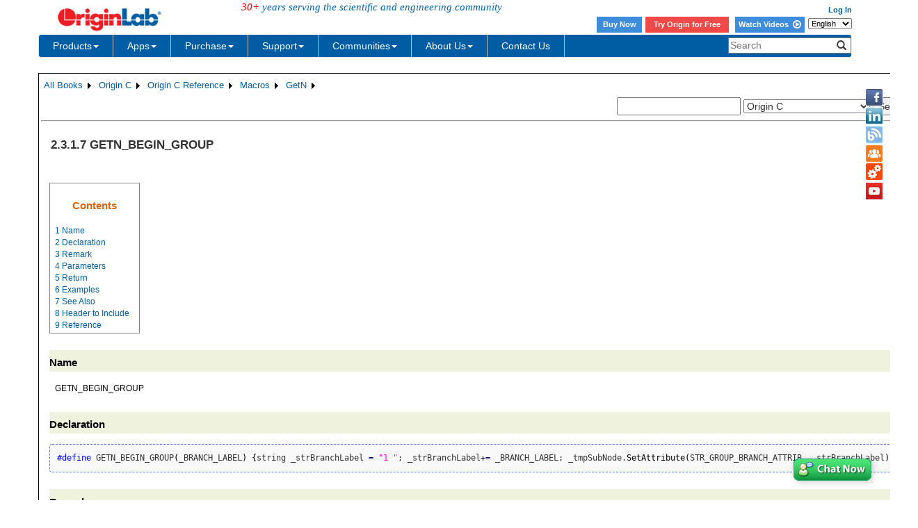

--- FILE ---
content_type: text/html; charset=utf-8
request_url: https://www.originlab.com/doc/en/OriginC/ref/GETN_BEGIN_GROUP
body_size: 236096
content:


<!DOCTYPE html>

<html>
<head>

    <meta http-equiv="X-UA-Compatible" content="IE=edge" />
    <meta name="viewport" content="width=device-width, initial-scale=1" />
    <link rel="stylesheet" href="https://d2mvzyuse3lwjc.cloudfront.net/global/bootstrap/3.1.1/css/bootstrap.min.css?v=202407161109" />
    
    <link href="https://d2mvzyuse3lwjc.cloudfront.net/global/yamm/yamm.min.css?v=202407161109" rel="stylesheet" />
    <link href="https://d2mvzyuse3lwjc.cloudfront.net/global/originlab.min.css?v=202407161109" rel="stylesheet" />
    <link rel="stylesheet" href="https://cdnjs.cloudflare.com/ajax/libs/font-awesome/4.7.0/css/font-awesome.min.css?v=202407161109">

    <!-- IE8 support of HTML5 elements and media queries -->
    <!--[if lt IE 9]>
        <script src="https://oss.maxcdn.com/libs/html5shiv/3.7.0/html5shiv.js?v=202407161109"></script>
        <script src="https://oss.maxcdn.com/libs/respond.js/1.4.2/respond.min.js?v=202407161109"></script>
    <![endif]-->

    <script defer src="https://ajax.aspnetcdn.com/ajax/jquery/jquery-1.11.0.min.js?v=202407161109"></script>
    <script defer src="https://d2mvzyuse3lwjc.cloudfront.net/global/bootstrap/3.1.1/js/bootstrap.min.js?v=202407161109"></script>
    <script defer src="https://d2mvzyuse3lwjc.cloudfront.net/global/originlab.min.js?v=202407161109"></script>

    <script defer src='https://cdnjs.cloudflare.com/ajax/libs/mathjax/2.7.4/MathJax.js?config=TeX-MML-AM_CHTML' ></script>


    <link href="/global/OriginHTML.css" type="text/css" rel="stylesheet" />
<title>
	Help Online - Origin C - GETN_BEGIN_GROUP
</title><style type="text/css">
	.ContentPlaceHolderBody_TheContentPage_Menu_Categories_0 { background-color:white;visibility:hidden;display:none;position:absolute;left:0px;top:0px; }
	.ContentPlaceHolderBody_TheContentPage_Menu_Categories_1 { font-weight:normal;text-decoration:none; }
	.ContentPlaceHolderBody_TheContentPage_Menu_Categories_2 { font-weight:normal; }
	.ContentPlaceHolderBody_TheContentPage_Menu_Categories_3 { border-style:none; }
	.ContentPlaceHolderBody_TheContentPage_Menu_Categories_4 {  }
	.ContentPlaceHolderBody_TheContentPage_Menu_Categories_5 { border-style:none; }
	.ContentPlaceHolderBody_TheContentPage_Menu_Categories_6 {  }
	.ContentPlaceHolderBody_TheContentPage_Menu_Categories_7 {  }
	.ContentPlaceHolderBody_TheContentPage_Menu_Categories_8 { border-style:none; }
	.ContentPlaceHolderBody_TheContentPage_Menu_Categories_9 {  }
	.ContentPlaceHolderBody_TheContentPage_Menu_Categories_10 { border-style:none; }
	.ContentPlaceHolderBody_TheContentPage_Menu_Categories_11 {  }
	.ContentPlaceHolderBody_TheContentPage_Menu_Categories_12 { border-style:none; }
	.ContentPlaceHolderBody_TheContentPage_Menu_Categories_13 {  }
	.ContentPlaceHolderBody_TheContentPage_Menu_Categories_14 { border-style:none; }
	.ContentPlaceHolderBody_TheContentPage_Menu_Categories_15 {  }

</style></head>
<body>
    <form method="post" action="/doc/en/OriginC/ref/GETN_BEGIN_GROUP" id="form1" class="container">
<div class="aspNetHidden">
<input type="hidden" name="__EVENTTARGET" id="__EVENTTARGET" value="" />
<input type="hidden" name="__EVENTARGUMENT" id="__EVENTARGUMENT" value="" />
<input type="hidden" name="__LASTFOCUS" id="__LASTFOCUS" value="" />
<input type="hidden" name="__VIEWSTATE" id="__VIEWSTATE" value="pKPWr8kV+KMUHtNvqx/FBN9I+bKKc5mrfdCFhL+2y0qAv1fGe6hahhVj+vfW5v8iYh+xbv4gQvjWnbt86LxK8yEgiypo83WfRMY5azaVxtgXAkuLjANPrESEuX5a7tAG41beJdQ+o++ZpTAA7CD5Xzcy2IGriMU0lWc86rih6M+F60ylIZUYLzJNUD4riYoOh9M4Na/APvGAXtd5S1rl4Q8lB8x+Z3YKB1Y8fwJKgxCzScCvUOb6LJ1+8BH/FzkEeViisHETDuPyQzMqxLayQ7S1eE4Qm7SWZ/jiCzSmZWRY2PK6jtt3ShQStRj6QK4PBNq+0uAx9WfERrKK1SXPLhgZjtsdKMutj5ONk3M/6cDkuFKRfPbZVoX/OueZeBH+6UAPlOSz+NXoEyVispLlGAPWfQ6MpdkpPJtacvqh9DhzL0zEMTF5Hhw9znZoFQndYk+i/xSUpxCnlZ71e0bbs8inhbQEAFblMn+L+90wvZ6sGuVjpzgE1v6inIYvdVrv9D8yNR/XjAebwTocTiQUN1sqHrlwvnh4zfnfRV4XGMs33MnXVR+tkI1c7seevl8N1jL1anKhTDrEcwKFsrtRoqHHS5g/eHZdL1gVEn4AwJYhXxcLkNkRRqI1d8sv/wtJ0MiC13F3luA8n2YZGXtvX+m9PiRM5wfNblYj5qdMw3vsGOtUrfbShsDsXdHSGB56d9JTUqfFHOxbiTPDGxlgyadPFD+h/varC44r66QBU6jQqF0tlBfHaoFjvKAP3WBKrjoix9wqWWVH6n1XgPaIF+c06Qb+8zJiMwYQuBfO0tjL9TfR4fk83TO6EJ+fvWl8VIntN53TojpfBwT0at48DuEJo/yLvgmZJbrY1zx3lFUeEszgbMZWESTCI8eD2hY1xhJMOQnY5oqII0JlTCfZDpU1bvtuIS/easTAfA7uF/RnIWsjgwHf9mKv4Je7hQ57WaAAWPYQ10DD+V44oQEbYESZsxpfGKex+akFpVDgBQ/0KTL88Vy3+Oxe2oshlnI0FNNEdWISw44meWKC4/lfXsyHKQ+FbISpZo81XCWuO/gz8P8pCOARc+TwzgOUadFC+iTxA5pILxD69Sk68lG+FD2JRefX4+4onqUSbtqgsu13YwuKnf2g0T+smOhsC0AAlxCmFqqqQZmn5HtG+uoTRPNuW4WHlYkS07YzDkQERLagTXFBMk/lCfoOA+qO5CH5jnRcB64rLJGyUyoXV7gkQ94Sha2SNyL8Ihs+Jgo5JYCfC6jmltyIPkwJCVFaH47uop4/+hVJ7NH/[base64]/SkwTFFgsA/lDsBuO1MjhSoKqdPZqmQ3AMpLJYJ9xvcm7LvbA41TocnyHRw9c3BwALMzrO3GKq8ltC68ftSLQbipgipmO1x63MelESxi0g8Fri+QTTRjaJ5qcvvvXK8plpfuvl+4o6Ht1D3J5/wC1ZT5ZPOgQWIsLnIxN7M+eAxPxjIkxA/Y0lCQr/vZWe6JEi6hBuQKeN6hxdkJUEmCap7eelvx5BYFHfOmijqldjzBSPSosP7KqDnl3IM5ZjhHwCxb/O7GJd0e+Rm3RlAV00RnAKLo5CaIx19p11QfJaSy3jibSc+Rm6vupQCSMC/zXyBNO39iMb+DwjL8Ijv5RowQwS8UKAMzSRw3i3puCZzI+fgCltfkMR35ODkTS77bjtcy2DrxnR7yiUxNx5/[base64]/DmjqxWiH3ITsdlItlf/lVt7mepx0giZMIc2iOB7/y5Pt4mEOoSfymNxAg98FxMIDrqSZmIjoOAr3RwM4CPZ+yQwHEcyCI2E+oj8w+DVd5PO6MRN51jIW2Sdf5ohwS88q1cngoZA2oDUabY6E1hSHWMK85x2OyAcPGrNbohVnBe59rbKyLvBcYPRFrabgGB1aI8AOGRVz4/o/7msXdXyRzhBYwG/tG4QY/MW3M83My1/PQK1q8kqfuWgRi0Ju1tgRWGEmye6rBaYFZWODZ2V0PFfPpv6qkoAXLmYnQ0JXAiD1Qnu1/UpbokRN73l5drPR6F4iR5Czn7Zh5HDdqPsrGAz7HWaJ9omdUTGZHvfEsMRgsOv4wpYSlTWhWIv6MyGGymVfkK8Xkl/16c738ZVdntNf9agN8/sKxyHAjPXCiYgYgQQFH9uJSxEvigHo1CqHhhdwea0cOwYGiE8+ZFqUn6NZOZJt7Sm4NwAJLMV3IFejQZXlHl1jYhZHQdz85ZgB5EzRcwx6eRrfnRbdwYU1X82nLeaxtgK8Iq479NkGR48OIL/IErlwTlWiY7FB0vpRxOLDbV7mN+o+3PK/KJhz5wtkToch+yWLjgqm3Rg0Of1QwOB5W7HQX21cDbozBCEnPQMIABYgUq1WL7VPMp82lte9jKvhjVSo9IW7e7TyILW97zCxfvOoDJ63Wh6p/tR/bMGbJgRZg2hUqQncbaqj9XbplKFbfqsUDrye4TH0bTyAjiVYRntrWZ15rz9ArqD7Gz2tsQA1i3Msw0Yjo/fBJxY/O93nrNzfeaD8BrBQXUXGimfuFJdbbC+36LKKraBAdGc096yoeP/MJunoKvEf+n2eawm0dBYqrofAedVbEC9Jo0OwjwKtzat9nLp9QOc8MxJp88D0T50cNygV5re0rRcDwu5oEe3EaGRDXf7qI9LT3I0amKFJOa0DW7ffEAqz1TUmhvaBWvmmdgLsm2TsoceTp3If15pxTTgNUnb/4hPvSGUQwh/t93FNx/S6nlXHvUmAjLRPpAmCf8KZHvJShOFyA7FjsuOG8E3i3HJ+pxjpPuss6+aEY5zV3EYbjhF2stWuOgdWPKu+1QmmKHLdgI+OW9/KVrsIHBa0NkaRcCsfRSSpnw0P/BiE5uJIXq+zIyH5ERNaIpTqpapbVPxF1MZdoz56IFgFltfxbbxxfAWRWuTCFrbgI60LIX49HUNg+/[base64]/YOacovSUW4c3J6kuei1rMu26NcXwTZ6cmt0rOe9wss9KMVdQ9E/S4JDoKBJnJOwn9sqaFgXHrd5AAJNYI/ZqGXuKYzvhnFrW2en4eveNLTZiPNZHNGXXoWlEaxvqIIaezD5pFxgjCYKMaCKFGIa+VLYYKJ+tVTooudGFbFLZVUS5x6kKWh1wZFETmf2KSu0zvkqvg1/HkMZKi5H1vglEAIRdF4mMJaIrVhIMrXALW2Slbjt41dh316P9Nl/leP05QAXAegVvc/7dodnuRn6RI3/Lg3UV8gwFI8I7h8P8iNv39k/ScoZtxz33fHAjij3ULl4C4XNZvQZqhkNST6vZgv1smgSeIPhoEDVMOuCGWQPKFBPaiyxIXxMF/PCpqe6f/EU65+NI6/m4+Uq3KEmV1Bo+qEC3XAADM4ygVYIBm8GdNzUX4j45CSvdrH4RUHkvijCQ8rQbzvzrQItXGrRwGL3EUUfbT5e/[base64]/lNwWBssbDjVfiY2IneK4O9QXUj0eSQhY/GTYCkpNLFl7LSGyyS2Qrzlfo+a9TTsCIUdO5N/hVzQmiKR/HRjY8hUM+/[base64]/BOru52DgEi4bp56KvA/4ldOdoZvAYGovavVuTaKJ76DS53BpK+I7JFV5UEqC8bnM2qfn/WoGq8lY2hbRFzzDVV/Hvzz8zU0WJsmKR/7R3s9mloCbdzf4798CW6dQ3Gmiif5XpLKsNusZZYQJ2QvlvwROO6+mK/F85otf5c7fNSMpDuYYYmVkf0D/VLwQJmXKvGU/BrYN1yWq8T1++XApSGx5xm9ydmtb37K8yzGK2SkmfAAGtJNP9H+4mNTbgpBtiOZA4b2oakG5wEbYGNHjvHlVmyARlbCF7bSfgzLOXJmDB6qBz52nfS196O+uYqGZT0F/jVSviLPgNDdtxxKBCAcaQe6qJmN6HvxFpo4sMw9RerXkfwYKXSekVdPvxCF0M2R9au+okL/PjsG2taeGHnuHYEDla6Ud3EvQoEHzBFZC2XhzcyldUB3wYdTndsUToprHixomBB/X5j8SlpzmSbpJU/GIUXRz8Dw7RRMWp5nNLz8dmtMWkfkjzohGEs5e9M8YMOLhTOJqgP6Lygr9W3gR+u4JOBcf0/7dvXdFgUwIOftv3R8xppVGO/NIF2O9R9PtNVLla0D9Zj3VxInvtGLiCGAAdwApvrEKY4xuCIwKvLrmhYrZJ6hxpkQQqpBlXrQud9fFtm50MvBI21GUcVwFFKxG26QnzOFGtqCypHAgSp7r/zz0PikC5LbdqgqP8GyGaSinxHJQS1QYVoAe8udJRWpJMQF0AIw0UEg8/uJv620boP20W/iwa58JdYbY8PoUDk55s+3TdwGOxFCZAFDMT1UYsB9679FvXge8g2R2HRpZNS5W7ZcHBEJOevcBWNBuU/a8R7+Kwn83O4PWl/I2hw4lbCAjpeiSmJzCh77MkhfekAVzGViJb/[base64]/oJaR58eNXbuq0kfK0BVIpHKhRAsU6fxXI+R4qu9paLcY7umbM+WJPQT64jCI06GhQtIdZyj0dI6ToK96jBIUEDLK0+OdSXmhwbl8nUabCDPhDRs/mxzRQmVevY907cs1hmShFOG2LTG+eKTMXIycNyJmMVl9u3LpoMdT81i8BkBg42uy6ZPktuHvfgxm55TxZYZ3sj9i1PHFFSNpwcHQA3/mktMectMjDhvLGfCf/puQbMPWPlO+OjYNtvDWKjOlj4i4piC7zog8xnglY2e4olSLoATw+K/9iyn8RUg7d2JMpd/YR8MANW4jmOcfgVqUhjOSPFELO3/qtPXcGjmyCecamAlPDsahty0r/zugY7wEF2fZZUmUOycayyTDSr/prvCUpwhNl5FUeCdbLTnEtminwYmlMn5j77iPqypTix7Hn7naryAYNJHxvATsJwC7n6jLADnRw8ixTNnURMjaO/MMLjEt+vWPDiiR6riaZ2MMnJrBxV3RP8Yipvl2aZofZdQqmEXD5WxZF+x5RA2CGo3dPtNDrSrCcVudekH11YDLY9ymTYLCyW/hmOhBb8cKAz7OHg8l+KjuFrHg4olOCHcxj9ms8Q8ohguCeoEtegz11pQDXvcOUzcnihRArtBJQ+Uuq/T5DeXcn8GP7vkVxQInM77YGYoFxXUTzDx9convzK7gTuNHfriXniNWO2XUjwa9BrI7NC2IvBhv9CnSCf0zCbT+Xp81MbRK0Ou/Ep131w1IO0Pr0kFztGNCAnbW5E8d5gMDWrjE6xdu7mjrFMUZbgY0rtQ+ZAlyn5e94NQqAr7qXz9W789qparjcMx812nnmyVW97I2v+PsbmPIj2b5E6VFo3njsGFKZmBspUYggE3I6ymQDm8YEfn1es+jZXmSuunSphMF3zcffNR4lT5vrSKd+JFwNZ2VCGoJqQqK/3juaJArgHyUrsQ6xZZUwldEFFY7ydICQMiJMaUp5tX2EuaHhsL/FuXw5YSXU7NEUJx006BNUhgkPBiddMtD3F8nTc7XGHMnd+ASgpHDS3uucc1xcWrJxPGfRZwPM3SqYncvXRxe9EX9+1GnVeG9gvOtxaNfFSDP2GQAtrtRk8o+/gbVIS/SNvs6QPat1JIcP6q7pgIy9KulzHBG8+wzuiIfw6GVkqmF9cieSp67nsZYAYOif1fvvIiTPAbQ3bMpcygOQmNGl2oitdVZRc4392MH+zn9he/aRIpJWMxN+aKqQ3tGAWvZhKDhZrlX/GAR/i5QDDKASfPm0HR35WaJp1So4d26ZKVazFYUuCknRRLUpc+UcoTaIlUZoSp5ViXuEvll5aj/2x0eR+aK9yx+MF6qauFju+vH+OVMCzMxlS4c7Fw4Bm+kI6UYD6iOC+0VpzzbLwJipfDExDDA1iXM1oHVPNc74gCAeYNsVHiEIQIxbVh8sxdFGUyD62Lr5QUeLUyyQ81W3FZDHSaEIMBSfLHnMMqQfymblH+bbK1qiUe5d+EayAsyvdlBkYDn9qYtkunDYAOLOxGXU5m/HZviP3v98bXOtPH/lqjaaWLJeaPVQ68kTIjYFP+/3DDBmgATDdXFdO+eESPsNm7BI+7/mFM3HOK93/[base64]/NVAKbVn9ej+xOw84bwPEy2gKVCEMz8a2lhaC7MLNe5jYkfl8CtOzqSgWaNfyCujTztlksAZOMM2Ko7S/F7fw3EcF83t6O1/JluRR7SvCXSURxpQghNtgik9cgOIHejcuRhyxW4pb4MlkkBvw3YaagzkQ/jyGbXBUbmmE8XkwckARn8gTJMzXMtCEgebGMw0KWNdQhKG4Xdl8KTdvHxWwru+eC/eGx1qWqzXwE5UuVhuCUDMRpAgBdlpJEU7KTtV+nmup82mBWPHHbruo9LzM1z60o3NLdSboaNdSCeagRNioPcjJ7Qz+bC3ZGhcAUaeD0DBWYSssD06ThaZrfW+jBqZ6KHTO6fX533+LmW3j2cqLOO/[base64]/IJNwF+hKMy5THNesgLrMvHxZBph+YH8xwnCru+3+ZPEM+z8tZD1BkoYCUNI6pvQbeF7grTIUDG52aMHz6H9Dp+JCCdGowDaHzvBP7hTlhUaqgNv1lRbb5LQmi/ieG9wEuoN3RiGk6cZaasiJRhXt85lcM3WIKy+PhyUSrEkkP2J45iYYXxqdOZiyCNXVooFLSn6L5nsTSsiM7QeekGAnDAA5isWPd494DbfDjQDToTQYE+lO4vP501eO5OAeXnlLJLsvD1Pk/x6ymem8cbt3/3AHlgJfXHL9e04h1r1JvIkZCnAlqdeqv4AFtIDaZTU6vAET1xybFzZZMeCEbSIqENkPkhEduVCdNr5lcybTIi1zSJTCavF/PDkc8Ub2Ccquo0HuUU0hzSkYTFTMoMZqRRwxMILPPmuvMjSpW7YUscJyBI5HMatiFj7AoeBG6GQGXXWSqiIQdI5rnX1zW19DF10Uya2z+dG/mF7Kg5ai7qrUwN9vCCI/+QOWJnC1gGIDkFfclirkPl9SWeNdlwDH0+axuASGfh4uFAY7Jw/[base64]/fAxMKjosbK9+s3mDY5dmpHcXA3ty/7mEbykO2RsZ6GYuiNV/tzb643R0SE4Nxl4ekYJW0INYV2xen5l5ddVBZe/mO+YzaHmP6IekJioq/9631tFtCQAYZpSTjUOcmS2DviBR6+Fc2YnuY4HeLGKDi2pCSSYLJVbWGpXI20KufwgT9THFaUHDnJxsHTrZ6m+7QdbxMmeyhNf5+RjAAgBmUDi7JJV6967BJV3WXBzCiAeu6n226jHvqzzWVAnF1D5rz/nkgqBnMQW5x5wWpVhH9II6J0eo/wfi2zcu2PCNvMiLpBDw8hXKzptDc1tyNsp5ZzaFTgCiNSXQKq1DNH6n0+QWen0WAoIMKNuM2TJsF4MCoKbQuh0Pbb/dunNgARK5Nnai0IVUByqCWKXMh0fo1aoxWgU5vpoknPaKDFEI0OQToElrZbJpUYYncr9a8zLcu+u/8whPVWSgVtC4rqJ4SR5yySD1NIQXFPHfnz08zvqrI6sp8EAKiaoDssJGRXxTtKRjAsDGLt3c/WZdJt8volDLm1UwM4j0KUsrLvTAGTPWIlVP5GC01G2xi4YhtXAE+XbXEyRyOPNZh1rz2ifi+ld+jdS6rxf09xuE/YFLAGZRiRInXWxkH6Wgk8j3GrfJMpWR5U9mfpq0ryR/zv1Ac9y6nDmQo7WFWURnDi+azdlBam0K/bDeEeSIRgyMXIXbIV25J6scijlD3Y8wFBAyN6/jgl/qDw+Tcv+tUvxSuEoDyn16K1/[base64]/5e+fGHjpvX3FG9ZyqtW3nOCR6RxGNhUG81Hk3vGW7g2OaDVvi1DDB77fKfvrMw7Ohj2T2tQtEOwMzY3+ZLlmgaDdQZ9S4eAzXHhRAtbzfWWAaVIdJ8WZjIAXTDxaV1QndJv779JcEZYLB+/YlWtUDWaqqjO81g0a5409mwe/O7/cTWYjJavOyUXHiCpLAMhilWXsdg3rxxon3wwd51SE6PEm2DqRCS8lZcLkDnzgG6F+CzXAxgU6nqspyePdxZa30O/67gXt4S8xk3JYvJ62jiiMLGFkfIpM9hyOhweJB/YiLisKaO1RD8ZLoND2E81wJij70YuugMsbqMOIk1wSHS6c+Y4V246fcgj4+fBBdcwyTkpDpdDa7YewKG3nmLkoWl20s1dCMliDyeanPcdyh/N5F9OgGOGRutUxZatf2Je/4GH+/V5YHT4M41JdIUhLwNie5SAboXq2Wf0UkMIAqpD3lmlBHhrD16S6feBiszsBXwyMrGK8J2lLb0f5H8oWYhuEB4Js6i+zDTwPZqW+c0IOL3uu3WV3LFO6/nLnF0cxg8lvrqYqnINQ6zOxpHe684rR7ohSEHy8hKO4e2XxLW0EU9LRnl/ZyX4KRuEguL65xPhxjUpHldr189Mzl2geYFobmr9tAS0NL0Jvn4fbXOPw33hP8cKHu1aIQ+XJd2hWmcTzGMurIszc8a/V5p6FwC5B6lc9NFAgnQUq14uQ66/RwSB/NkpOhzuJ5p3PsRNJF15HzeBDLmHjYSTf8XAyGIHR8GTK3it+LOiPDBgyg1/jCjQOrrQI4qxo9tBhr75ob9TJcaVqq2uzm+2nI3OHSu+jlitmOZVq834n3kXa3kCBw/qp6eajK2+rnHYixy6YEatRaMQ/BOQGTSa6a/MuMBWUHcTUdSTdXhQuxyRz+JETowsQK9iFSi8mmR7Q1bqbLvEDf/zOCO82+HW0ZHSU+OKDqaV2vAl/1Fa19H7/YsvifdewSn7JOsIv6RKDXP0/vD8JiT1mYTdJ2c+QzGI9FGpLqZ1vU/z6ICfAsekns77iDo0BJZsdw29cXGktA/ZaYBwokj0q5MrdzwR6xV++KdC0U21mZvtpuganz5/1+4VClz8ikuExc3R4liPjDF17mAYS5fR6+bsreOA1RxULCrTwhzjtN9KRcEigoXwZwo66LNbNyFUTEzSkkBzloJfJ307n6ePYR/b/uz/dWRC1+GLtfSWW64pM1mS7cfFFq5mkIKS8DlmCYjg5p6DMlwvWgpUQZ9AqXIkTI82sss7Qg8lnnw4dRDuSmiIGRdkDl6ycCAF4TQT/p3W+Vnmo0lg5Jx2ljmiFCZ3IbV1hIOnO0/j6VKltn1B10SMJPBtXnBLlu5CKrZOkl+4KxI4IS/IPNCrk4WSjx4rtYthIVJr6/e2knhEYwSSinj4wTAP5s/ssQ6ttUmpiCMO4eH8da2a4CLK2rkCn1VsQaX/m70BrAN+JNzoDo2W1aMoC7O0vNcxWAt/Z++w3o0xbxzHaoXtvM6oSDpo+GPArH22NlAfs8i+Brh5lY4Y7D1LIfiEY+4srN1CsJ51Nean5MMq209lmuqCNFeZwh1zDBwRWfbWrt/aRIc4P0uSUqR8qNi5NAAM4H6p9H9Uw9PR/CY2Sx5oj1AiD/brOQNoaOTGumIK7iUueMRgQSSkIIp9sPzBYAQvl10n9PqcWfGQMqHWln0ypeYBCsdPlyKAnYLRjy7oThYv8/vJSHfXyAf+t7fHZICOiX3z9+LVJLYug1Ayx9Se7/DUQ/G3UBJaMuSRsNos8ijIjvLlWl4bNP7xR7/tfQETU3kqUv8Fcwd6kg/ILUXiMPlpXVIx4adHzKOqTtz4PiZruYu9LXMaGkSmZ7tjNrgJLFR+LWd4h19pYKMbKHmQ3MUwJeMKumb5S2cpvrrZO1F/0+49hOHiSaaCbO/ZXQTicrhUvPhWdnlMusH5MLp/uv+cwrGc5Hd3k0OlE8FuxMlIg1jQkSgk/unEBlO4wcnSY4Gqb4UfOrb0/cY3lkaW6f59dZvQYEfnmoWrvti2Y6gP1u41+KbW+09sx20wnJ9BsTjgfCQwGoQ7hXg4gskgRl30jVnoF1jOYWsim4FXjzDaVZu5EnseL9/yDiCAVkZuibwM7p9BDfsBM/MQI1hVhQbv2qNR+7DgGEEIevK3BFnQJs1ZBWfVlPh5rnfdcCem4jQg5gNsiI1S1LKAPCQ2mJyoPzQPFkCW38QRTAW3Z+TUH0Uim9U4tjeOJUiWaHQg5iLKllCnof6BRNxhaCOf2SoxZvPjj79p0/E2dy8V5Mp57a4jgjRhaAMPj1GSD9uJu/Syf/7xUBVl+jKvZsdLfezJqMKsQZUCwkiKKeki6jS1jW7qjH79aDKjlQgYdP9Gw3k06xlZstWJEgCem4CCqaOIUSoBoxU79jC9qmv4DLkzv/eMHocf8ywn8pcsJ0nwufD/DjpZlregEoccWHFjxXyCWke6ENv24fw9RhtjfbyZjAmyr7r10kcqCAIaDxVLgU9a3oh5zMB9auGLYHI0yllTtpElJsLHoL5snrpTT3UCJndmbWSwjo8R+pyBPmRs6O4OF88/g2IJorSHo6HD3f00a7gJHZVjaFyBlXWFrac3Lj30ulbH8zwdwHcHlnLosyiPmITetqHluVk+pZrQ6QAuL3BWJzUy8C/cjYQ8R3nnWg/iQ+z9T8I2EG2Ri+IBpqxSyveRHUosvOLpkPt/23KbE4JUKTZcu6+iNmMBW9DcFBDJdeACrt99dj2nWYBXC0vgMAL4fDlXKAGghpZTJAupf/xhkamSYwbcRmH7k7b3a+AqxeiRXz9JDdFP8Xi0LFbo4t7pJYj8Ax80My4jNB11zoTBj4uK1qa4xEA1n8ovs2b3zonp9+Oh4Z79XFSjhm1gPxg/wRIfm/tDoXlHoHqByTI9aIO4vp1GI6M2KcbqudPzgnWLEaZCWDV+YSekVML7DeA59IfHXngdk5lgrhFXIOnvOYFnHNru1NIxTnOYYNCAc+8Mne9/nXvj2peI1PKuKqlCWKuBp5+G7KlG5Ome2T5BoaYLPbntRUQpBuW8keCEMxUVPqgZcii4sECvybgP9+3BLDjQQGyVO8jJC/izjVsb/VoXEsvyC0lctHRDdbkRP2pbNsqpuuSCobNyE59OMcA3xZWjzYP+j8MRdU1yNkLPB3kDrs37IZ/7wAELmmzx3UIY4GS/4zUPbrEbYmhw50e3DgWzEHj6TaQh89VwmIqT9SC8swWxtAvKU3pSYAn9cR/uf+2wcpv5+wW4HRBb982gEVAvAOEUAY7i6NMwSU+b52gLNxhrFkqa3weD5oR2j2d1VDMZ9DM293eeomov9hamvTMUI4eqlx6icmx1+yxH+m/kspod6IjMkfDLef/RZgPsOC98n7ZVuDBMImJpUGqzy7eNjtF7P1CA0gu9OW+3c3cDLzIJ9dpJqPdaIAF3ZXUbWNQx9ap1B9Z7zmAzGKOnhDz0ukJHBodaggKddHjrefsqNcYhSLjz7YFEGtY2Vd1cPg6KLZ5NrjmzVVGB4wwF54mdhycrn+GKnvwd62Unnajk5NNikXg/8856Wyu/I5CB9rN2thIwbNyxPkjqLKjfClK0OTelnLBT8JS/nmz8/HZwcmFe/dMhctn1jRmHHoE1Zv3Scs79V/HcGdP1ED69oM6XUvBQB4+PMfHEp+5A+5mJSENKFcd+1gi4ixxa+LUoIM+4K/3t/Hv5B8WB2D63BaXg21x/Gej2eg3W1Osau1dAI/GPfs32al5UECPx8gqbI8uqGZDOtrGowiDR1+xAvr2x1M5xAii+ZEFQ/BrQ/1MXssXTO4GhMLKFsmrvsIsBNzUidDpI0YvSWdwbS0mBgY16XJivJaMzvTC5GBuFZFc4E9irSnxU+lEp24K7FtmMyety/khu0gDQiljHUgwTy3Z8yP9Z2yZFXXP1CXdbjfgbvXV8i/7DnF3Oo+wGzL251FWZLAIKcnSRAR1D+ywi86SpQtEcUmx95TKotBOjbpRky8kJ9ARksgz0UWRCwpYJ/cj6EzS/iLPfeUHUgtkUb5M2JE63Kcn03NFJW0xVUhv1A1eeIloE6KphetRYCSgGNIYSp6JfaBXXdbMSNN2YaqHwNGI5XbkLebDmfELNrNChNmArR8yi4GjmFGynTzeB2F9CAOpkvn6WzptT7VK13X6RNSocR/LmIrS3El5i5wkkG/gColiXsG3ffI8BtnlnO1R+Dpwmgf85Y3OVu3LIAn5lTYAlJ1BtSTE+jMT6Dqo4+3m3Vqke3vkF5kt5ZS0Tr7GB4pE5g35Aju9L3+4bdg2B5l0sRVbH7HewQp4RChfG19tjDBxqJdDC3oQY+5QR+Olq2zPVLIajxuLOoBiIKZIZBOf/JK2xIrrtvmxuBFsg2/ZVR0GSsO62sAZr4L3Zxfh1BFNN+4JdbIvrjLqmrRBUqKJHZSVoG8sgPIQN6AZPqb5l5qS/2Mv12BftAhJ5nepcFHNVf6eZytmAOswcUcYazeuHnTjxi3/pvYU4Ee88/wKLNbLK14OCA7DLObBK9AIekIrLnNijixndqtZQqkAtdwD1hXVVxuGTKrbBsnl8fWYH59ewxFIHOO4Xr+7tGM6Ivhx2SLz19Qaasln4bk3BeO+EQWlLMXlSAj1MdqS8nyVRLoxX4PvErV6l/KHhCLNDVgG6oASq3Ic+vEgOsVEFPV7IF9E9NrioW5adSLqUqd2oX/PyHOKl0Kon87VpKcQ8e2aa7Aofj0D99MDpMmv9bzQnzNZCHwQUCTIsbOYfe+rlv/bErUusIQoAGzBSMP8Trh7A2s9AvPpC6Iz67pVYdD+lfZfyKFTcBOiITu/cZ+OSy4sxjNmVBxrf7HGFgRH0n4ub/HKXOliYzpmtVobCqRhavQnOAULCQGP0QT8VRtQ487GU+BmEFm0TSSrSXeJLXZmlvP0scK6OMz084Kbf77myKFNY+UpvxqZpJxFjwI2GIYyNBUiNqKSq/BZk7JZWmwZIM6LNK+TcPi81zN+3vgc8j6fZsyiwlgk4drNgRYJWVYrLcGm6xEr9J7s/GcdYePyQlrUeD+flNKSW/8uzKptXfq/7Zqvf85Lo7L9G1/Pyp5mOLbES66KWIZ+Us363689YjrEPJqwQwtGeK6XTGLHFuC5bwtvwHhQPWyN/0DAweyfzBj3txn34jDdna8+61lXs7qR3Np46ekF6JM3CmKqEAc/nSHq5TA5Z94TqOxMgdG6K7J0XJO+gpHdlLc1s4gWcBPfOGoF6++GWEmLwzKPkhqsf7/j9SYMnRy0uKAPLsdiEW0nClm2b/[base64]/HFfOKQzex+jCmKrKFepIgw7L4pMF9+H7VWDkEELWy5ubIJ4E4zzsUorYY+TFAvtSWBHft/NTUQ1LnliuzkWyxX5txArJXrBWb8MIi8bRqrAHyNBFCYYhLkL1OpdEdnR3Oy+NXTMXkSwu30GP8rlyIJ9hJyzqz7c4hbFZNjjyYtUBohOjpA3Fbmls5OZIt+dSDuEZJyQt75NdjiRve6Y8QzY4VsASrIA0Stbxn6wYxi8XVg+gukTh/JGkVkewBiTvzPHV66apQKTeik4GUpFH4aFwcZB2TZz2d4F9/a+z7FlFIQfKvsB/W22DdFhiwwgnRkl7qPTYK1INCqWYBsvinWaWAUkJvA2XObJWTXG1oYdK78le8Vdz6KEasWfZMEzFqiSnCHkWPHJKrm8A9aO17k5TzsfDdc2UX1m8qLOBfKRDbu5ydha7RyUerxvI3lVonw3Ioo7bTVacxlljTBMzxkHSfUB+oSa2h26GMO6kcd/hJ1BkEVD7sD25F6dWCfG3cUPPQXlOkDouguhY4k6tVcdPJWQ1m5pSupBk0lY4SPAsxxHElyLGjT1JCmc1Jc2GHf5aj0oi7BeCbVlxdClrlBr0Rj0p/ZdsL6l2wKmo7ZCe1Fc58bxV0qqwrLx78DvZT+JzPH4rIqgkhLccQfBtQ7mgmU60ojt33agq7jmLa9yTGp5k2F4MmpahS4Hyv8acJcHjHiIKFp4HGD8XpO/IfLtUQTBMw9L/[base64]/B6D74Ihj2YQX02EkMkS1xtzN/UfeUykxfD9p4P/UEb5cEpYJgdiXP5ndDEfbn8kjLuYnooZ75PsfOGZlzmdZ3Zh/GtntDalz/Ou/SjHj9qjKIzGZ6wqT+xxDxHcpReEeFbx+HXQjgQVxVKXrFjm9KkAGbyVa5D7dMIOFNUrk3igulF2CIv2bAO2UQj1X1b++ukGC/u+Mk10a9/v2ONJr27e/oigli/W+BCBG4OQcjfW/458Jngb4Bw2sGiy7/Ohpa9nZE7jBNfwZ7t7QECHsKPijyoDNeFYyDoBjfCe1A9MkXtto+Yi93atwVgfR+jY76XPpxq63t6R4hLpCyOrf8EBYzwBxnBL0tRloE3I/YkguFrJAcEyx6F/PAupgu8HAy68ZdJ4VfymCyUaRoK4OvoWs6kaL0Oywz0oLgQmKulrLXIvML1eBO4MlTJx80KtewNAAhNrLlgVUwHLuDtRghs/h2MyvK7fQ/XevgjJm2LPGWAGakg2crLw6gNNBRPL2wukQSfxCGMi1AzV5Hlmw2EtZMG0tUpxbgJQgfe0pOX7kt+vVXGICOKm9TqcKSuv7n67XgqWby/TNkZpGZT8XMSbWYKOyyS3Y/g7uUDBCTEpXh/H5is0zPIPp2TR61G2vYXarckBaQF2hZ4IrqQU9iPaXqvS4D73O/y82g/O6rgOlQqikxHvXHyiiRUqq9JbUoLVM3qk34xAkmZPfS7IlN4ONGL24IPSCB4hvoMXqqbjrkYkIz/L4yddHkHzV/ulaiujmBSVls3pTcnp+mlnTggqhmoArY/MKluvDZ0/zUZOfH1amiINu1LkaNqeZiwZdqLpAlpPHnF6/5TpxSGau788Ok+GAWj3fi+w+mT2MW9E5mrQc3e5mbB8ZFAGkBDfZ1Le5Gz596UP3ZuWROMMs1YW3HXEa4Wgtv78urZ19yg5WYF45SCdZ3jAI80enC8KVBblBpZAeGTBX2L5AEgdlHxUnc448WlOGXDgqRCWcW9HQOapX8dCdJdZjKZ/Yisw6X5MOcDzZS6sgGAHXoTbsrNIYXrfdAx8iHF363xTbc9fjXW54B2fL+26i+BPSFUPTMHzEqeB32leJ1GQ31NM59bC94g4C3IqxEf6LvPU5MCDl9+7lp7W3TQjqYzYok3onSaL5GQWwh8IgAOoUkv1cAqWP/e7YR1BcVSb6L/9n8/qi5VUioLAnrwDfMs2ZVeSN5IKI5Hb+61QFtFUC3C5loQfSPHG3TNwaHs5MYFIsPS5MWxISMBBwzpAfiS4Zqcde2+f+TcvB74lQkWCkvWrPaHuYocyXZQuIa2BNdbSOdMCDtbTSLIob7VJSeVMwX5j25hhmhem9pyrmJ8cDkqxuxNJQRpIEt5hgxIf+sm90c3TZC/6oDEbg4S9udmziOWvzR55jmr0dVGq5Nk5pN0Muo0B84dmTp+XJTWdyECOukOvYJgsao8TcV+r2mXxD0fpkCMPkrJH6TkMagHn1DsFa85TWIH04RNw90XpywK4ND9zsfdweV0XRUHYclJa9t4mc/RZkw97PoWlyhSIJXH2TrxTJiZ1cYzBZJ6h6N+LOnZDh/1+/9/q3HQ20SAOBpI3MXQWjDQMoIpyrObzUQtuJ3DWfNztmnU08gv9aCSreeq3QCOT12PiKwrPPGOHh3troON13c43O2+/OdUqbyFivdB+y03NQEm1KpEgG1BYP9EdE9Ojmgl89OaWABpVNh1yeD42qE9CZha20AEbf4yloZjedcHvZSaE6fn6UczwMvQBLGWMgs1OPguH3i0s5yd6RRx8HkEGi8ObHU84Yacvw8kGOuMj02SFf16iVgkeO4qrNXGz323VWqYp6dQw//Dmsf2ByKFYEgUwA6zPnagUkB6B8nbBpWbtzCoychrBXMVOTmdZIv5lQrJV2da8fzCrru18sFjX/g3PXkXC5Av3XK9CvcuTcP8PrZ7NVvyf1pw3W14wj9BGCLJlI7r97/DZ5p19Rf+Q0GCdFUwW1eXw/i7m5Vl4th0t1rSG2wNSddIQCT7eFwh56r2AyBo34wCEHz6AnBaJDDB0or4TsiA+kK7FBCawdFHXT0T1Y9oG8VLuL3hkpM3qVILTwn1sZyCFvahWCLAtlMMtfMGZZYlh0/0cbwImdrzsK1lfmmCNvzaaLpR9qEBB4Gwz3H3hDNfPj7kiQT1B5zjydiHR7jwVJeUJu1n2LRpz2ve2P21Xjxgaby198BDAZqkmffdI0vcwceRL3Ss2IFttKtbS3Jr3y2+SdrGIkqy/7j4s6DqDcP7NUg9PMt2ktOxoS14ud/i8UYBu4GYk05TN6cGjcJ+D+mPFykwmjW3aIwzqwp70+iPWXDgfsncBLkZ0CayFyJCzHOlBM74trHtuvWzf+ob5UBcTmYeu/[base64]/LN0SIxcB2sqF/w6SVFf66G+arOU20YakmvH1nAYh9S14JZga+hGN9wHsT14vRZ31cbjF3aHFhCgVTei3FBdcOydllXXccVyRj6dvYOp8WeKxEMst1Tjtf73S0i8jxAvrCkSAkxCMeyAl1M75TWfRFfiLtslyFTS84l9kjmAL/dgUFHRCFjiA1RCPsUNdCn/+5bOd37CHdaG8eJHxaVxIfEVH6hSqXuEOhgnjlHcaSdpLWhl+aW14GMP1OR3ovi8HPgx/6KLbZLBxHLNFuwLiCcFqpgMh1ISJPQnI+6JHUIn1TARwtiMhE3EcAg8vjjycc6vgah+pOjAX0g/[base64]/D+swkP1Q9g3LjztM4jvC9DRnZGvJDRcxTsN2fMleTSvjLi4wwrrbIer2UnqK1kvPyWLhpXWPVEhulvQ0X6+xUAPRHFv/W1wwWq/pRnzOt/ZklMKDBUakqnfOt7FiuFl3AcCvKg7QcszzReO7oXSAk4XG/Ldb9g+MCw/30grqeeK/mGpW47tiis2dQmo/MoUKnRLCqUP/r/a7IvwUwfEyRhyjhw7ICEjXY/bpLeDij1OCB8z9MKMU+z+8pyFCIYEtMYXxeTO1NTn3gHsGDp823og8dCOC2s0IFflpQWJ1kFQPb5f91/pegQvugdun7Dh8Bpu3XvVMJrCiBjszdX8zJkrXHRCKQqFP+nTt05z2fEWeJZu5aWT6lU1hrhoQlZR5VJkZZz5uaj5K1oMKB2jjKPqQBJMl+UCio87R9kMsLPwog+uDBfT/Ow4Hedc2lbTlpGGIM24gsdzyve+vysuoS7Wn50ANY5iXgCD4jB04BC9Jin7qQYkDTXrgOZNn7Zz/NFN7yuumth9HxlU8hGLEPoLTQOEvBhHd0CltA0umKPa7UmauyCsTKX0X4EBXl+EP/3cHgr4tGEPNOHTNZjEoGq8b4WiSCwY8+b8zCzWpHijC/q1S84KVLsXFmBzXJYwWZ1y1lJ7eNAN0ZBkKdlu0dEx4O95Ha9jeHpl9XppFgv0XJrefs8qHTHOS4p1dcEYCLMP1enSfMnwJEgmJmxEnw5EagyltnRddBlK5HdfRJBXZ7q6OZVIVDi8Lnxv4uWcptgGMn/yAdU3eQYeNrR/J4sTLB8mn2Ma9FZSJeLWSKaCP/[base64]/ceeRExL0t3qarlCWR59wX2fLfR4D5k+DDO//ORj1A8EeWyezYhl/xtlMHtwKsrGYJ6DFkblPSLqvtodvPLqE+jAzOBAnlsgKjBi51B7BlYHxkcRTvYkFbMY4xMYhcll2lRKWRIVuHap3A9Z50tlrhKych/tZorsSI68VUXgv8xELq12eh0orjuP9b99TiViU2c7hlxVIaiHydyoND/vQX2Edg4H+ekh3thel8BcPFeibTS3aoILbj7g3Zx3+n5lkdF+nMZfwPy3vEIJPPbLRgWDFgaOVTDtTvPEiWO8zp01E67HUkI78T6yh3yd/t06HWLDHx0VAFavV553slHBSb/sJ+i9bopvf1YVXOktYwMHdNZ3fBqCSxdo/4+m6RxHBJRW9GVBMtmlqi5gXuv5vZ3RI9XSothJOD6VGrzIjOb8iVeI8dnABWsBSip7yx+7rw1DWaIT3rdzRGw9AtVp2x9PAEl4D/iR1xvZCLIk2tEsVbDvj19zOWScAAhrXocgBRVC2yyIPMMMX6OmDzFig2Nu7d7llIKktM/SqOJfzNOx1PEKpIMriBj2QAjpgNL6NVlB3HFAleS17CpXh1OupnsOWZ7WGJ+YW9y7KH6uB5ctijMdmgDiF6pMvGN1IfNG9oy0eKXN/sppjMaioG8XYrpwYSBcPmALFFG4Pk8ypvMnGJrmmPoE8J/+bHAV0FtiY3JNeUXS/rTMGWdmqYlXMWNIFyV77j+RSs8OM1yjlqyByDYibXYhh1kCIqHCgO1OGW29eh4O30hknLADdKUbU1r+bX/buXhBVagA14E++3z5hoD42fpGLZ0WyYG+sOKybrxCKrPfrye7stDR8FeAGvLyMjdKCyVCKw40m813HWtQ0/yNhDPK15ix7tdrlgELMHFWwJV+YNi7xZ0vMTT8o/g/R3ATO133E62Mw+n5ZJAPf92ED3tAun5zwvaDVSY9HL7hchAEUP3dkWi/6KwVEdFYZvUUGrXZrRGM3YIB84yy7RbSmwQ729IH9t4GnV5uBOqOJpxQKeabIXjVkzgmUBY5VWLCB38KoAPloix9ZNG8AgmGkUicLTTZLNQVwoLTaGFLrAOMXENr3UXQ30SzlgQzswGhhq1LFQ2h8YS+ktIM3d0vxTKTXABA7A8uFpZAgirwN+/b9+hBwqtbPlRbkk2FOIIfefbq/iKySYPoFXNLEUMmKmufOUOTy1yzGb7XfLKNfahHFuKdGJvQeEtZD4tqwTm7fKm8RopwwWqPyhGSqAJt9WyksmysCMMau7YHut7nt/JLZ69PMWpqw3ZugFQ+CrIK9X2azBRpkDjCkbbhpee6QReBID1Jem95gu9EgTUrZfhkRr1KGj9mNfjkOXVt4mn+ALvMoxgtGBexvFjwKuU0I5IIcUy2Shcvh5g0bHEP6wpnLLINLhBMUwYaVqN/VgADKfxLRc0BUC64cN6c99LbV5SYejSntdgUPACIdpoNROh16khKKpFQZxEqtzeqNtuRruoBWhs71TpE+gFyOj1CS8Q9NMW0JypHxNeYDJMXqsLcXiHlmYeRgHooXm4lKI3lXoc7op+0fvC/CwDX5Wy8I8vW/Zc/g7uJEHfcZk+qH8WuF1Rah0R0Vtb66TK/6uXatzC/6plDR9tms9GK4ob9Jh2QwrI8nMOv4Av1C8ZCP8K7CuKwfqFPlCkfDSAA9+tWrGslgYy6AOwz2s/UHdhTya/E8s0y63K7vEf3ayCEnfkCOPZvGy2c6gF/57NKk9SEMOoAb9SqnRimZTC7wWkyBQUkNzd+UX8ITvd+TZ3i//nCy6Rsnm9NNE7elt0EJT55845ta6nSfZNarFULNZuTKi2nO5fvyg+ClUd6Meyoe7fWtXePtw/Jby6lTMhzdM+FlnETH3vYLUBpIzJZUnnWhdHeCS7iKqTE+LwbiYan8kaJeVVISLmlafmuS+C/n6shgmM39wW1auUcnxMEVyfObaXRIc7wvUfedLY05dqtStdtASp/NBmUK5OWpzrMf0l26AM8DHX9BtoixvUZQ7FqTf8s27ADZOO44Z4/24yw0+7KEhnmFkp4djzVHrK9NR6srn4+j7Zm6Y4JI/DhBIyZtoqn3s4ZBENQC7OklPvetIwtOUfnr+P/3eHAipOvAJCx+fc61FnU+Jxmoswh2CvrDeRIWPDgutmlra3O0HQogiUuhjW2xMGZg6uj4veQSKw15vw8bInOlyQrp21sW/1xVOz+FJI02fRy5YZnQdAhb/c5/H94UhaorvcJFcZwk7QXWSztSlJhjxg3s5hcoBwhQjUh8B83/qsztA4A4ebcX/jpQTFf3oT6b4PlASYHOA19Vmqqu0kYk8tcUdD6nv6yoKFN77L1ynXuforFD99gACv6c1edzEFVslNmV9ikai19YXPLeHuvL+AScnDpMi6oFci4SoxBdhDdcTAIicp7lHwfAZjv9Z2JGahiaduuwRMZs7EIjFEds4lohNAP7/ZDMfG1/6bnqYFWeUa7CrmQp4iLTAYlYHHPZrkafRiEHE7xSFvNMF3mDwTouBjeGloEHVJO2IGhozeeZC18LxMvqCrhWPtC5wpN0NACO1QCNw+PWOXmvDTkf99KPSUdt8kXAUIwHGHo73Z6kprNIjMZmXojWZO9XhNM/9DUDavyayQXJAWeSbIjFMnbzx/NTwDzyJvIDnOL8rcK7uuqPfouNx8cX99+3f5Kgl7Xhvbp58g3uTW78wKwv8MFKkYBsNxu95T06pf05z90DhkPR5bXIr/[base64]/fCfkQbl7Mws/S7sxMCakoA1h3HbwubTbS+NqAyqrXC/sE0KIV7Fvbo8oiKCqIUXZW/bqZqbkdSBwUnLFy38JZUJZT6aaETfQsZWVWuiin+2eLvhEkEK8827xSoYMG3bxsW0CatLYglkRmemiAqYKYdBq5Zc+c+jmg6Bkjy+A+n8fECD7piK/wGX+T9Fu6znQfOJHHHCowej2ZMVYivmZtQFJs2uMLHD6yvoz61ukO4UEoDW/xdLDKIKIoPFsa4UJha9tLMyTVhEPsUN9jk4jZUf81knzcmn8MoZcdftvyl7FHbwFHOJQ8Gp9FbNLDiSox18USkNALVoOYlT2ZcOMwWyS6dD2jIDcbICYu01PX6qvbKbVDniE0o3oZiiX9g6CPLRQuSXLuf92EKeEim/dj/h+mA1s6Uyl3YCpQRDsvvYsi3VmjKp/xsWJWlEfDQ41DQdRvjBNOauC2yw5IcB2kpwOAlJ1gNEm4q9GNg21PLm8lm2ubsOIdXy222hr4H2KT6GJG+CWDjt1py9n/yUWajfEmn5PiPjDLY6WkKG2zk1R/ulUgUY2K2sbZuKmP2QprlmBrELN46VJlqVjuI7nd40g+NHnC0KGDNtXVa45aDTNrQIiYsq/0et+4wBpj/nuBU69lowOjMxlwzyDw5P2I/6n4MP9SuNbFBwMyvxJuBm4FzRttOKdFZilWJKiNYdpM+KewXRRyNn2wceQuOzOIKlFDehRYct0FyMIdstjJRdI/9NSNkYSbcjWAV/Bu29wlZGMN6dCjuoXqwaCngPfQngMjnIOdNxlO1pUeGhZCHXkFaNUwTujO/+civOLtEJNrPpiBos1sGLeGunLckmtBsHrNp2Akvgjr9NOpoyuMN/y8Z7h7o/W5PcniFMvCRmwNhKnJD51mesy5JqIZu+wsoGeAlAFziVesfZgmBt3cmPl9cMslAFaUy0ste7BHp8cIoIp2kXR+jg7MmFFuhYT8kKStuMR9mm+idl4vzCEjZipma3fG0Nzuzs00pl2i/CSglWIHmhF+wExO/4023UeR55SwsSbje5kGmLaNEwcD+5x/LAkQEFygCCmkaV5U2SN5cTj6pBeZfDWtJ9dhc7ROfZn7lxplB6t4uKigmQ2hCgOMOvlwFa/[base64]/XRIPkBdnuoRZl1lQzJQTFdQ8vcVjh8nU4hP2wN6gwmo4O6uadqfMLvIIcFGti2MusG5U95CYcI9bt/Si1Jwyl+UQ/H/cqs3zCP+2Ey7Q5NjvroiTPTggGYCb2QXZ21nni7M1ZV91LHglnqinGY90U7acEL+KJAvmuYZi5qXN9rcmWXw3EzhfK0P3s+sLa2oatfpFPfvnPGATJFh+El2typDF5j4vtZpSR7AsxE1g07zOxBQIMe4bumEwbuV5HAkpQDgVENiuQS+Ib+9WzEaGS/b6BBAmmpamCL+v8+Z7W7FD0Ud/AlUIaaKvujqrtbjW1lQHr0RhxnJGi+lg7NzF7FwQ51TIf6cKzlJTJGPe7w3dKsOzbC5WKIhUxeCKgDCdvEYEjUPTTXWERw6ThCYd3HbxmrEB5s8PDZyx/m1AGs83SFBv3hxQCEfbVEZgJuFhcflfCBJH1Cv5yV5JqDUWHwQ1NqrkHj2wSlProju+g3sAwgJ1N3l1lsUMc0Ok0er4dStRilXXpc/JzeO1CIGKSIz2yTjaFU/wXYAL9YV8/miDVP+terhlrsR1nd3zhzkKWj91/BCaSSYcUrvCz7O0kObrXT2g7E28LwE4QqZKQz6sKNwnF6sm0cm/Y6//TGqho9CSANF3UxL10+xHIgKPZ2qFcadE0I+Tmwz19pncgi1UYFAL8jbdjxawg2ANXmL+kmMFSKVGacwOU1iH/qa6WLUn6B9j1/GQdOfNpeW2JHAuB0MyfZ2PrYS8XPkmw/9SZwmUMjFWI+DdLGim8D69SmrY3x97LPZHXXM2K6rVLURcDwnGdrDJIJGGDswhq2+JXBRmwrT0drj+oTTHgDoSTGsmERttQ8nzQ1zchjsrQP7/YEsMJA8hJhkx26j9FQ1WfUwQbpnXxc9GIRzYtB0ZTlvVeQBrfRzylEuXJ/Co2WF4RHoATrHJaIoySP7ILkmNSfLmw9SzZfX3VtqDxAdZMq0WKz+C9KRt5mAvi8qA7DK9HI6Wc4QQAiNFQb/Ul41L9FheC6N+ZvMWu2HkLfEe9X/+AX3rrPG4q/V6uLwqx6bzzXGCXP4NFksF87U+pjnxirNFtWgw0tICLdul7pWjTlwZFiOGQxtadIMflDib8ln4OzKwibLZnI2rMh8f7HfQBHonsue3NooP1OKfPYc/xtE/+hzU4u96LazgP+9RGfefv3lkBUByoFmZeDVSJ+eT3/630o157SNw9OuoRhWTrzb8WMK4vHv3TEampFTkYKvsjOjm3ol5/[base64]/W2IPHyNw3EXH0OOQgcFskZkkpOnisTi3QZAMHJVVrA61QS8SSFHr6WYDy6UfZxCqT5+DwwUscEIpObB9NFVJwl/[base64]/DK5hWyLbRZK+4Peh0jIMNVUaykrU+bdG+Wj5iVyb5k6xVUU9GUXIe4/uaN+f7Jh67kZnwihu2u67ETRn2Zt18bJE3x4sM9eiIh7hPVdbuUcfZzvj0ABzjcaqEc/X+rbSvqVzbLWw/10kF+5T5NekdEqdqYgrK6M8hFuyLSboJeqOYM1czKir9yiI3Fd+93hBEsy8f4M2Q9gQBYSboBvJgDNZtJO2QA4ZGndnbpnVN/[base64]/EU75gDrnRRYWG689PlinC1hHgGus+arq97lvRqHlrcLDTtaZfibeYcsL7mw8qq1CWxGOGLDe8yvhbf3KDo/29OLCaVvMLawe+7dWmh/UC89lEaIwC1I1PjYdAM3QgDyZj0a0uvN8lAhBocdGzJ8YmFElycqtpFeYHi/kOHfY40rIDOyEZfdudE0MXKWrPazevukLQbsET2wuKim1XRHnYCNdIQbboGwVYiV0D/Vuh4FaeGYzV2C5vdMYfSbXxPq8veO12fI3xhg7gmysRfJ1f3W2JV4lR3PqXccf48QtiiHI1DBGNDSXADbN/PxGlKT0/eLtAtBRbT/5eZKU3N8T4O7UQiMRYtjbiPFzwSXJ/Llvv5ZINjxeUSqA7cCKndXPSjpYLbSJ4iTIU93dR+sWZVGy44zaCQDk2qinsx4hNUGI3oY+wKnKcO0W5UQILqoubQ3aPibq9+fUG3dDwiEc6a0euCb1C10MNRjhQkc92OROc2PJ2F5PIGM/hXvAXrZaM5HiGV8iVHOWZfkVjdam4yh/ZBbJYdd62u9KSN+ZdRdP+DD4SdNP7oM0l9QPNp4fza6I7OId4jR+RYQO/8V+LsV621JAi28MjHz4VC/[base64]/jQCXC+H1a8+E1ppvPEFTXrl/NXBYptAKFRjEoyJWRgNJN+5/awg/VEePrhLd1pqLKbND4aETQ12SQw9phzywWacKQ1EYpkzfxNsNYBbOqICHGGsjEU41F5swCSkvtZKe+9ypbuHAh98fOcNN6cMbbk8fGrVN4fbDMUeJmlH0y+RYfMQFxlA0w7sSJI0M7RJcT1/7SgvSO/0nZzqvtUyzdgaLtESb4/ZhV2sVXmkSvGkYBB7EnefokgFYlay95HTuVE9lUHA/TwvY36ran8GUXdbOFnQaYxf4bAYIGyqbKbDHsPti4B3G3ezfDG5LnWQxrWPxqagk7fBeFNkVY47KWqMDejbauGR3Ed/UXDWsSozIbzWMs8BwvxOVrJG+PbQ3DOUWnsHk8BRUVhDnQE3ftfXXv0lKFARmeMgJ1jF3Rtsoa5YNqgNr1nR63sTaMmeGS+DLbY/32baf3hoxN8BGSvZcOWrqBIm4IN0j4bAxe6beu7BO76hCdstp10m4KDrZudSGJis0XAh2Rx7r8cISCGSCY9THotCLkSE0uTZIF0mWSfQRz2KLWk/AiXdsXPmHaRolsExGkqYD/5Li3qxG2jqAWfY0pWWFe8xK5pzLjNsJMd6B5SUINPAIK+CZJJkcx5Q5gjm1Obkk4OiWg36pKfa830zi9cOmddK1yq4FqTLgnuL19/bh8K6mm5MbA68e3ULawwaz6Y8Ul/[base64]/ALnCqGf5klPaon7yXhBOM4yyXQ14Dv5UY8ZdSiZT3rwGhCl3zClw6GTQTgCKhU8Di0odyha4jDdWBbkp/yXrg905wm944e1PoU0msNuTYA1Ngd1nKKcy82j1DaL3RYgsi3zLUuKKPKBGlKK5oPUstK+fxTld3KiLpaZEy2bEEoqg09T5QwooDaPsVVho4bTyXNjnHPzKPmO2iTCYdrVCwJlxE3aNEjGWHVRSgUGH/9yvBJdhmmSZ98j0gRkOnnUCzSOC/bnnM+B3vHNKy1Rjs9oNRuyO1DtLVdYVW0q9oXd0X50dg3gcku4J8DExssvTRHKrDMlYgkpQTpEixcQq4xlQEiygVdrJE7SjE5meldVs/nhW3Sk6TRlsnp/[base64]/s9pinef0/bjZ5RUAcrNr9UDdp0NhcwLbkPIUwusNl5jPEkUJU4lAxMyhBbFU1nCxaC6cOougmnC0Wj2ug4sY0aT+f3ho2QjR29WAQi5KTCKX/6K8QEZuKHAG4bR7MrMCUPpTmi2NUyUw1ZH9usk2lflHAlbr0SGyfbYIZP+9BsiAHEXm0Gn2TtOYlhxOzJ/1CqgYRitpBQ+DCaOcj+HWxilmEY30x35qr3CtyCqDtuQuIoKW0/Que3FkYAQfbKIRyfEUV9GHv6/uYmjH577qJSwdaRLX2TPVCaDE/iK8+OMxHvMBnZaA8ozSTXGlhgd7N/lTyraj9jJiLeCX75BY8vYLSohR9rfwXS3+S+/KP/QeZdm1BLzmfpkzRM7rE05rwTcarA0UKasxeyjarQ1RgZDRDvU9UF7VAuSSXyDuK8fWXh/IM6OEHBNq8R2opy6aH79dhaQG7T4wJNmXVajcx4dN5LLm0Out4m3k60+8hzsbFACUy0F9QKLg7PTgwl1DVbor/4OvEljJly02Ky3z9tfxVdVV2WbP7ACWdpJqL7fBBmtu1oEUbHUMqsc7TRMsytF/F1ICWNc1DBvejco0uuqOPJux0r1ZcFZFyQK28ShEsRMzc1ajginkuCg1ZVnRO7cYAy1M2YutrUfCnELxow7j1dyZ3wuMoJOUciaR+53UUuMPCd9Kk20yI3vCMhsGZzhCfcApJjiMGLEo2ebEHZ4oN9SmBQR/BkDMJJZsZ4TnvOX9gi6Q5qcJy+lpzN65rwhf8YJLj/vRzPrWoKSAyGSF/pqS43AigOzRyWx0MZw3bVahwxK7W40s0HeuWOaDopLffGxLbI6xO99R/rikd5W0N765zDluih/tr+r4IAXLZ2o4/wgJNJTJpfRTgxvLZIIBkybSEO/M9uB9v8pd7WpYGRkNgJeo93F1sdXu/2BWH41K+XYGEKBAeO3/wIHQW32IhzW4k/uqkwUnrweAZQ4HDkREUzyJCmsWe9IBuAKvbzUpmfLdF1J2Wm4mJpeEamToW8Vaba92c4Tj9/ffxrV+FuTT7i2gega7anfLllv1b/GHOLTsURlC5udtSIzVnAa8HQY20MYrZyg9ze5ri55eCopvauloIoY8oIENxSAI06r8DrWKI4/CwzAtQfImhM+S9VDg5zNjGpwmktCc1Qq+Aoo2Av6+7OjlroLqTwvYP+yGXWVOMK+3ZKF5w8OB4XkuOzLWeM2bM2IaPA572xPNb/h/2dTl+ECD02sSYGbAeaagWvDjPUBn2ehGHWfAn5vc2eI5B9MJjBK2KKT9yr9RsYrGFi0hGWBxW8h90zG6CdLlilTLxJzTAzD6062rFrhLfhSVKSGaeMBo4iEkdl/[base64]/OOP+3nEyyeQBQqOTqpZG+5qQn+Fm+z/uZxqBwrqaTsNDse2X45EYj6mBC4jdwmV1eQEwoJvrnAeu6wuFBT45WuGom2Z2GzZaZ4uqWmxYmzHBLzBi9n/l7t8GFLRJnmBkZTmE8TOzN7eU4WvKspApGOR3pSqizgVCF/GW0WraTOkF+9yGngXUdFB8pEHYhgM3EbbycL65XiR8ocH1xLjSm3cb+0fz5nH5C+FwJQ/LSPEwpDPfSUZqBPP7tDWZ8tTCKlKv/yH9i97c/nypUHQNV6S5atO8Jm3LQfniHwQIozj7wAyXzsbOpebxOAVipGRyh4CifHjegusde5Ww8W7H5PwZKmB+Bcqqt1p4KvjAavj/HPnqGgz2oIopuoVMSv7s48q4Zy0XIH6YuHztTCAVW/66q4FiKRGLxRuXnXwq8qAvSgPUEhz2qYGkkp67LW6Uw+QT2US2YTyijn6y/vIbBKS/h3efNGnM96TmFo1YTFJdpBFHa13Cxaz8l48GAYkSSIskIVAgTpt3U7G04ShSJHFirTVt2p7J2m05jIkYXZh5dYMgb+hs58sWkvJ43AUsiJJMWlqtiHfeRfsA5shp7HUjIQ10v+qoqbcaRnWoU/651wVMbvCwtPQTQUvO361MDWx+9EixRJ1tYpKV0BwleV0G+NVCXkYx0nj//+h168v1E9B0i/r7A8S3QgLYkQBmuisHj0kyvQO8/[base64]/[base64]/H1p7HXtcHTtT9QlDbHQ3N7uiSN9TCJrsvTHVCNCdJyXtLad0HbErl6WpakhXqa143RLnq0wuw7Ngcuk2mi7zTeiBm4AtZdyGJb1G/j+OhArkrsIBysa/b3BQyn1+Rf2ig3Td6F6j0fKhHfMQI3FbBMwePn43iYnKz9a6C2LuhLiwS25ttB+4MjdZbR0+ffO5kwNYL0qC45EXR1+5GhiQxuxycBArd1dHUSj113p8nEajFB8vuwQjROpsVeGZRlEcY6MmeyA1Il6euLCbU2NY7h9gW1wNRVt/CWFedI/2Wfku1UuEyG8V5+FF0ksAJh/J2+kVHBWIckR351eMOOBM0UPfT5GGm6uQMbrNCCJilfWiK1T8WR2I8qpdNXmDA6OBeaOj3Bo3pSa4WK6lYpsHOy6Q0TMwRC8AL5ydwlmFU/zHv3+LcXOe4bDMT/YU3Jd7J8Rs5O5akHJ0IPG+spkhvYoSZU4DJ2ITXCEi0g5yh3LUqMg3xD0zRCYfm9X27oeJpdl7Qj5L4qg6GlPgWPonQ0XMOY6daSVgU97dO/R6YogcwIEii473KcSU3WsOYkISwZ0SZYSYZgmPiM0aJidSJQtAqkXhYXzt87bVpya6WvHcW4vukyqTbS4WwWvtUfmuIGcNTSfT+aDr3afIb5EzkAwNOfLtY6F399wqU528O497L2gd/UBE3AgKEUkDF2YSy4cH9+ajchFqzo6+lvORzcM0CEiUrCP+u/Flzrtpm12/LmcB8IxWdw/5mFPwO668XSwJ/b3vqAyYfcueJ9UcKX/x1GDKKDbECxVxCvGu9ddW6NlN687Q8hcMu/+hwQ3z6I2Kj8V/8lihiHwNMZI+NNCCyuOfZhQwDVLnJs2UBqbJkOZFpCahXCGJS0f+HAbqLgw7vAv/0E5vdBrqmwW4JJye3SH70ku0t/d3s6UL44es00p5Zif3tsjjaP1HWayBYRyG+bjRNyfD1HMaWLnwkV+wmoxACeG/[base64]/[base64]/8hCasSz+TiDu77it60kJBsrfk5ZoLmFxVA+M/NFvdcssz4sKC19L6TbaEbrFjl/bRo2hZLHueb43w1Z07PowhEUEUpXEeXK31h5diDMc9veos4be3TyoQpJrq1o8zi86zpn01/5UjZxnSHKU/WuIwIoJAK5yfjYRGbh38/GqWIQyumrUg8FyJOEX/iKQcK1V+fjg430sTUkJQH8/Hd0WTqMo1AGpiVM2VeUmFPdHEh7i9h2uxpawdPPME4p51l09vDFFn5/7P6l3Y1/nWoOjjGgCD/CGA8KRjn7/9YzumS78D7+NK68EyMqTT0b1Hh3NEbnv/fLEzaWfD7tFXdBb+EhHmF5NZIVW7ogajpD1yT8EK0AUlIUL1qUsCR56brgb2CM4+fgXSypHq6nTUYmvhacZoyOEmiNfINhrLi9MR42XNj2QI1pKezzqwMUF8DotprmGG9PAZ1a/JxMwBi71/JH4Owi2Fs0zXrPBZgz3Q2KIP3iyMNkJBG37WiGqXQJDjWthr6RpjNuMwrY1SXisKfwbIf1LA4z2wWNNLL/alWZrCKEQutdA+BfN+bFbeKtrNljnrYUsTqTZb/HJpMe39G+4SKut1Y/ebZ/En/sCBf0udgSyUMZJj4wfA9nQw84nEGJ1kpEUA5PL8FRk6M4ALj0Z9EM/GzjnIJrrLbmaHIQuMwT62zsjZAk5xnPILkDg+gZ9Aezjqs7T5n+f0kXhPtQECNhVdm2O0TJPs5rmPKnhUj6+JKr/fFJPK0OkXcM2dF9fYaPjc5QB+pt3ZZmVgvYC0c74KeQnW/YNBFpthRDsgXcGOT7XhwadbIDeUHRcfvMES/6E1/[base64]/xKe21+IacxIC0BsXmr5xoacLK8TTPABj4O84I3to4T39zWDeJ1TA26wh3m5h5wNwIxcS0/ML06OAk74ObmytqmBnhd7S0/8Jkigd6RjYB55NIIrey0GdWaF4e7TmFFX+eTxIQ3+6ntgBsWLdSme3YNQ7nXWCqjKDyHErUhKb0G3WyXh6dPryQfSVu99DNj/WVbnYGEWGIjFrCqNnLSG+BcOI8N+Lifg8Nq9raFOGI5jV1D3AcEduQ+J5CE1s6ngVD/DS/ggJBSRX0JW+s0aYKRloNRktRMuN7E4dq5JjKC+AGg0vJ7y1ae6S44si8Sr4P2uIYShQu/TYIrPMY1a7O6gg2jRKLda+K9mYtUQXYwmc78w/4mUeh6CVXL8cqXIKgW1UwLwL46dOLNBcFoqNYX9RHGUOnfWw4J6mKsPStv/X7I1LG1xzAUZQvwHTrP6U9BUGgshYSxakU8ArxgaQcWnhM1r1ujgUqF/[base64]/EnQRYIlwxA42lC5/ETmEc7yuO9WD+1pjIq52kJO0lZDLAfhsDHdvxFl3UdG8ujL15TZgynWw8c88ORqP1EtpWK7Lq6LWb984+uDYPacl8+9gCst8crxryDqQbr1pkrFxV53pK+nIG8QSt4pRt2VimrfJN4s2xw1XhjmF2p+qeVxwdvJlWMdUv97aECAbyCAFgh/ujVFiOlOoB6tjRFj3UPlEqaOZFWX7wB3vXuPO/6Q+m6XtiIrw328cUa+1CIm1YveXs5NgysxD1/RNe3FM9EZUJd8kEMKB4WiWqtiorb2oXda0PTI6CXuQR8DE+TYn70d5nIVkxiFaRvKi6X1bf/196Ul1kMGOy9rGrF35NghoIWw48AyKVKBBZRiTo2LzMa4Zha/7U0WW5cSGPYoKTM/Ak6tN8xRfV6vjrdBveI2qYj5NTc+igel2bwPfreIXoMdmlZVlRT6Lx03Swg82c4L3l6rq0xt55TNnEEKMe8baziqwcpPZTs9WyDFAsLRuqLjw+DfjSq4cflmd8lAO/pwrNLjpOvhK4j9Wrr+HQVN0zZXhhqeiWH0nEZftP0GCGpxpjXCyMTTwzHJbVkfgunkFyxTR/LHgonCitrEZ1fO7jprenPbCWRguctlhBG5sV8GTTWozaTp2uvM7+/cn1GIpq2P+IFy6aHj2in7wXTQOKo362mYSRpohr0qkqFP1wL/FIkAVl0feMBDm47zgHnPH7IgZ27RWAb6pOyeM3mCWlSb5GDxxTA5ulMzngAWN5beD97380rswbUUilIGbxkNaKzov97hFziQAxIdmGpZnBlSDscRPgTKknq6ftWYVlmD06YNp2tVZYQ/+6Wcb62QJzSlGQhXX+p4+HBnBo4ldPB0O9QmLmJd7U/CY5YMCKX7ne3Cp82ecFRRJ543dGZJkkvDyA9rVrnhJosenVN3pbOQ4KcEiRcIjirDEaqZTMShmw7LkLvtDYNBO3Ejb3iEzuxpSO3AZrQG1qKsgdeS5z+j69dXjJu2e5spHrTgNUPKgcJRkycEFkCoM/nN3JlwRHrNIeljnSAFg5EvLP9MFoNbrnnI3qPT/X7ggt3YBdWV80rQxKvldHPgo625edOzM0Di2hWe1vVTE6eLs4MX+r+8Nebbysc6fDnUpKKd2yqbTdtLRsC5gowByHBX0Yi/ewawnm1BIpi21OVTBJEo1C0MHtDCf1tfFdOqwWLm/KzsGjuUFeTU76iWfu4hDGjIYiZ8Tkk1GqiKsdkWUoaVxLXmGI3Pzi4TwA5sAITeYoVHYvkw6TFpR7Xdr3ePkC1CalNyIuhseaeI33md071r2p6RU+BLZ/7X0dfPxwjxcaxydeuSuGt2dTE+meAc9NbhBeVayel8eqtW5avlhtyw4zRH0977nK5g4VYHEqtZwdf80r1fGuVHJ7GtjJEO8u0liK2Ktx0N5RTYBqWgKOKdUHPQ/[base64]/EgWE960IIedTEGXSIonmQF6fHj1CfomutG3idporwW6SJDb3rIq0a86KoX7qPoR8WPSvm3adFbf/H8QOnfQjl7gcG4sWPTGSrDt/AMiG+u78DydW5fGaoqiXcwjw6qzgAnlFg5E7bJQz57XJDFq2xb7Zsbjl506G9KKmkEMeDixhucfVamg3tQ0rfe88lWb17GORt1hln/KmOL3jSNRiNG5Za9eZiOBLPWzX/AHiUqiuHn4SEXhj7VAMMsXuNwvNfHJeV9MgUFE3Kd2qVOWgAtDcNTU3a/ryQZsJqAODXsOpaC+M320xFGGtRb17cH0OwPKfOJP/M/heL/GTHG2Fw7Mpc0PYOsXU1ZOOY/TlgypPZDl/[base64]/JJREEgACmeQjxrnqd2GWFeauXEKhmSRH94lC/Rq07rcKqTAFbtN6a5iOFSAOr8fvgCPhpnS0ur/62LDgkqHw7Ag8mWJbX8uMzc+rv7R799mrb/jGBfMKYCUitVbPkxCHEmAH1DNQ7jiUuUsD+WvY430lzMuOxBILydjUMQicd76L19ndXJTUL5ywkSZJFQeNw+ywTO5Q1kGuYfrSIs1r2HY3sHnHcmbwV/zfBb6xqbVne1qz9NCAp+LGIDRcszV3MX3u4tvjob45PHC0Gu95oASBkhZ7ayuBSncEPDjsOT2RFGcM4UeuLJ+Di9p1z3Nu7QnnuUYN4PP+DGEn4TFiH4/083ayBbxI8NveRbyk2/A8llPhbuoQ5l76O3Ziypbpyy8CW2d9Gq0dcxvOlySc8lAtkWPVamg53kN0PAelRwWa69sg31mWNeSpyTzO1ns0CFTu78J2IZPCA07+5b5LotTSL/dy1sX8zr6TVZP2J47dAQo83mZ8oOo5BHrz+/mFW2vA004F5dy+VF6KcxBO8FM6uzqAAzNmPDaZA1ohVqeksCVNa9/90LKXKLt0tMNABlW9LkCdLfJr2h7y5Tc+rCPMe37cvFrYw7E6TFsxbjfrRcAZTi/nDsKG3VgaA8fWhZq7UE9w+cZElyC7QdJsHO3NTf2uKj1Zh4ZUNp7+l8m0SBTsL7/q65S3OJTFVwXdL2ii1yBGfYANtV4EF+nEySxmwCGNfwJzK5M4xaY7/JFdhPqh9w2P/2PxTKAzfu3VmvqK6eTG+r9xEZ2DBXZpQopum5J8GNUBhD7724CP15OJwV0gcc5bRRukuHliLnlmJgxFUK5OzMhbWQTVqkTh7Ju3RqzoLUdPPdgTFeVtor1/xSq8drD08seEs1qBEFwX0ZComkzXugViBWkh5/hcGf4nCiXmvT89CYMrZZQAhYIfDcB+t6JYdKyQ5B3aDpdymnjHKQaHzZkJz9B7hd7kU7KL23uCN/llg0LRrsKeRlfKiFRKVEWsNyVhO8kBkdzHx/EnXmatsHQNmBTVhbnK8na7h+Fes8lvFLQiqFddDMM7bdHyqVeB+h2QiAy6DT1Hg6XT3G+YJYbmZP12s2+eC9y0DXbcWSMqRwW+vY5/BkvAuvlmevskZ8fvwZ8+w036hYPvSGMhbvzuj9lxv7E9IWsTfePVci/lZkIbz8tdgj8SqCqzQFukFApsJmB4o+5VSo1jFx8WMLrvb/o+wo8XuHnod23DlPm3KOYXAZE5eDpyRnvOYp1d31M6/NMeotPC6pdmu9pbiyQJ1db7GX9Lc2zf21lGkNL63p1iR99qRtn+K4DgVo8SBwLjVYn/EmB0eIbIeidviaB4BfFXbUW2i/85hLV4/VjoOeLdAPygkmLW4AsNY29YXtzavG47hXCc+f5rbSbzVHU2ggGSBP+EnKSkZ7d42425s+dY6R2r+GUUE0/hu4DIxZN/[base64]/SSFXYFF4+C1TYPNmJ177/7CZDEJ48lcC8ImpXYkwHCP3UlMICB1MHEQErga+xGcYKuCUlbGEftRtWOl6xDU+Dbp7YYr48GZx7Psy+jDTmEG63qThL7diznWyF86+wJl+t3QWApVkYUTV5jawwVdQBEKysyagE61y6giTrS1tPLu7/V74XaysbwYDIHkFMKYUpsPvpd78w7N8LIm55PEjRTEx7gDEYJWPuevlIZZQgFY4tzB6xiIsiBTpjI5MXYXZYq1MZvY2z31L45M0Gdt8DJ96p3HyfdiPrz0lbK7cPtfSf2BXo/gWelku7DHeIZ0PTTvKD63WWIKYz3oliIV3fPWJ8wvfNQuSqY5LbBzyBLAhbW7f2FEfKAKb8U3QcO+0KdntuuAWGhTyz3mw3QoiW9UMwh9f/cAy9yXQ8bxviuJ+UzWSsds6CKJQkYzhEMVJZa8Vganob9Wu7miCcNyFNUt7/hY0iwUeXRttClCaoZfhDNSyS2mEZnHeM4IqINo7pLrcvkOvwwnT0jEhgIWOg5m0FOyx532k7pRs7BMOlGp5lHpg7r7yXWRRL/Xv2jShlutm3rirGIVyCYD+kznzzt8lVyMXiA9m0S7R6HKm99+kS53G5wZKq0UmdNPdlprGmOzYoJPLUPv3YUofWVo5Vf07suvOzRwPSc1FVXdSWxNM0rU5GjiY9YT2Lto575+ZZ2Sq95CIa/1ZIYk9zDbkkxEQEM6GHItgrRgAnngH9AqwC9OVfbH74JvNCsE5zCf05FCeCU7PDpZkaGLgYdpmUP6g/ad3KQY66kW7K6QUZtfRbOGfSKy7BPuF6oM7+Ad+bPfnpByBf2ahTBH5CpuqGcOgdGkJLVlCcOUT7fnkTc2TNJuar6UlPnsPmLTlQC296ZsvVjgT+voRVw9LMCXCkzibZZcSwVLmpxwcPwTHlWkj4k7+BLxHqamJ/VXYmBZmzucilgrYwU90fl2mT167XRBMwlBmbdlPvFKq+2YxOaa7PDlVB/kJZCUb/sA4RKdeRdTUiihQT6WVcAXBJ0M8JDAyZ9hcLrWbZVjrt1ZbrM8X1vsaj1DeexjGSXeE4BV/+c8SMO38SnbCNvqrpCXqo3Li5bgwTcciECgJJBlKB8LuwflFX1bJT/hdkfRvYy18sgBmsQxbcXHHR2dpzjDMwHI4IO6xLeIRljIkeFybavaYpvoHSFHRQ9vtiK5/mUXvoLv6FNwxDR7T+T2ltbgyK39jHtmIlv6Emek7eOFJU/3Xmfbk4JZz2xZZJ0oP6XZ/MSod5qs1PQBxdfIJ3dH157SMS4exg/alWkwZjHrtAnzxlBvmDUIiX2kQh0olDX22bAxi+rfthWZh59ahE7pvQXyWJfB4iy9WX5yx5AluPkbLrlQkKEJPQhxq7k8PkPQbvAuzvWP+NYi0XavCN+DXtmLk17rMUtiW5/O6s5k8rk8Fv5XRkvaGBwTbtTliQoMdGT4dMimngts84NE80aIiP94QZ7H0dgkc/yfaquRgRIIV2MA6Ni1aDpL4MXdzTF88hmMgEi3PrmpVBPWhjTu5C8Hc+3eHuZ3dUXKFQgF/VN0enzHS215ANYSC0TsZpg7P6KaB+ta7nrlZaQOgi8vHgxZVlRZr1Dyej3lSkcAgWlJpywmPX90s44wqcG7isJ7ZGFWavh930MGKkDS+r5Q0ZqWHLqPs36yUio1bnic78zn/A53Q6Fe/dKN/G57VS5MLovtGe34VAzWH3EDx/[base64]/[base64]/63fk+943u9XwZVt/IEL3eflvqp44UTY+viOO7q2t3wF64m8VHDOgSUuR9H+LcOGdj/y082dh3vo9kaF2JalE2Tp0Y+JcG4rCnMPXubUpxG9Ko1EgeOJ2JQ9WXEPCA9/4C7ruD5KbKwbLG98VSwXxPsDGHq8ordXxwo8hHbmFLkfGHpVYkHrZa7K6zKgV79F5vCPZ2ZCRiGRG4bBjmHp7FUarWwq2jk2GSPPyCSo18hKXczfvk6ZshaDSQKkqsY5J0LcfRb7x8jek49DlCZ8Jd7W/7n6J2/9yEGInWK0Ta6F4HHlf/KEGYZG660vxnygupapgOyqw3ZQCSr1ALCA3HODZCfCiryamhc/agzTtwvhpdiw7fCvVwWZkjbd4ownmuzO9VUOg7xXlkiT2RSoVv3DvNWPCLGiHKsYDy03cDl1PR/FmaDV63+u2VvuT00o5+BUdIHeWlit1L/uc+6C5aR0eB9Z/j+djRmHnm/eIt/1IvNCLI1XPrzK9CMl1xPMyDmFh34W1B4BcR+hCUOOQ/UbrOukZRZ/jy2oRe35FUJ8kWxp5secwmeF5q3N8j9NFVKT/IinJFD42K/+mZw/xT4LO+a3noJc7ikmMXOB0JvZL0xsTLsidwPROuimcU+kkvfqmbP24I0uanieYh3WDP39SFdzjaxNz2h4qeoNJHv8ow6uL3m41y4Y9YguNhwp/66RmrjsmZTtHVjmr+niOOzZKfYwApDswqVRtitw3Jbci8kuJ2kE4a0dETG6b5bpiwI4dOWsjHvPk3jOOiHDOce8zeuz0at0yntPOWyAIG+9R0HDi/NwVmtHLuQoHRAPQTqPkdCohXoj5NnY8vSMcb2mLjzrCWw97mEkZnNTT35VqIcqaeNRl1sjwpjkJP9zD9Etre5upWYccxHX5s4dqB+uWvnrW+K3cQZzhYYfx0UhqQM1kX6NeEqewYYAtk9VP7ADO6lkGnvHvhAMiyxEDRLcowuFt/YItrm6kjQDYmchfQaP6FRcNsOjwpI47TppMwnVOShSZLHtpGbsoXQ3Jwxlsmpdse8TkSuld7qNirclsnpBAT6c1UzS8hKi5AL05SljwXKkfSCML+fY7y//urs+XE0Y831dQb+aB0t8NiNAUFy+ieB7wgo5ZxG0oiZwLIMleoGZr+TEVD76gaWsn45vUsNOMR6eKups+aG7ZzTgZYhw0Uvzjm8m4udFVI1Pvrjs2BqMpFj7XcgGZP2whHj/uo+7Bw9hCobpYoYk+Xob2wh3EsN/UcrktNvzKLCQPIxkM69YJZd4nv2rvZbHHalwBsnDRi/r/cU38R30bxbjvYWdMQJDydPTMYdnR93a9gaWzstNqJWCGCZS7ag3sU+SUL0FifQJxzIVhLd77vW5mKpCGqyNGnaP/PlbZUnoX1yWi/K0DjOt17enZUQ5SKBLG6x4DU2gFlb81nRFN31ebxDtpjagXAqemcEhtHOfD2/1ai85o4jM3bCdgjSrvIrXAiOCSuYRulXoR4EeMBBijXsftwrGk0h+wAh0S1mkOTFcI2CzMz+x21F6xVje9Z80robNYYni9APwG3i9n/ZhA4j6pfrWCAq6FDqszEqKpKgVMKNnzuwWoBmfsW0cULEDl5A9SxCcPsxRYbexwGb026m0AhHL+QuduvRuMe6N6kIY/gEGu7kMV+1VPQ/TfotyS4rYzy8ZJsnqRXsTvfKGwO35HLlxZyDUw2xPCxEU2cZeeod6+hemEtZVGKrBmMisTXRJ0ImnxmDiwSlRT2ejMiSUl9O0Lt8p7lQi1LquzTT/97J7yYBvHGFLisD8a2agAhaXAKUuPhR8L+6njmE3UIA5TDB4xarxGGqbZ19TTcHYfR6nS5kNTJ9raO7H8ZpN9vlycoaky3V1efvfVS3pdFPjfcMSrQ3sK1ayL1lgzIeU16ooazd5hQ4eBQSJp9s4TR5fB6Mx0uIvuV6lKLP5t3anQI4ylp/+Sy0xFtW+EEqVVTHw9fab3VaycNGoPE4CZIbCsfonu5NUKsiSfs7x3P0ohT/1w8K76eqbBelKYX/f0KZNrtR5qMwNb5B6EDZnNtJDJNgqS95UV4WluywnBjggnoxyKafbn0wTrVt5Nnuk3ak3ClhXxZ23xjV8yv6HBCZsrJhakfh1AGGc+L3+15VTp/2GqsseKkNW+VpNLyNHUg+e9wm5fkaGwJcExNU5ov3OVW8Zt9uYHMK538FA46z9Z3GqTRXaP5Q+IwAMDaT/vZWuosS3u6gixCxk0rm9XAwtnJdM34BuSt1L1UeNYiUEquO+auYOKUhSjd6zydTaq+fYOU1I9phrLGjfd128u7UUzqwLu5pL39Y4lphn9phnZHC252Q36DRd/88666j7bkXi+wVi5JAHlV8JOJaywVwq4iZOkNyma7Tk2Y+Aaox9PG3Y0nm9ONlAMmS9DRAxn0Q2qFlNMHBSgt8Y/veWB20/T5eQoR5l2GBGCZ4OWoEK6E3uL1j82SP68snRwIgcb+kMHeccDyWxK0DHh+wzEDkqEX0mRkSBvqEFVK4fvkhEdeeEzoDO+Nxhn/Sw0yTa3dnPI66K7jned0rYdn9DlfQcRY4DztPWUW1fDkwlqTBxegjEj2zWOTMY7u9BSoS+xkQ+zFSXbR/doGFJcTljlFiRbFxcv2Ag/ktazBQJb0USJ0+b+fNyJPYXED5FeOum/hPL6tL6ASkbU4rrQbHbBNayYVEEJpXlMTg/4VxXi7nn5sDMd1188SnXLe/frnv4ZSNK3sfqgsnaW6oHbY/1+kbYOcSqrpV2/7xdEaPh1O7a3cTYrUnLbZ8qjjPRO1ZohX4NZ+yx497A88L6gBI/9kuB92PZtykpak6/Z23WWB9HmjXLGH1qIa/DpZLL8FeMJtMCzEw28kBxh84KKmpJSOD6M72CdP4anrbxX7jO4Rz/TmpCwI5i6gNBEnzPoXjKO8M37XWiRHVFfkidaJ+sDWnUBA/ASeDOdmx4ODcq4lxPbAdd6TH3bZ0FztpjFT0uvUkVKBw98OrBpjyhy4ZGvsXhDMF7GLObw2+49tkrtifyuOcWSU9y265bAlChDkTAkVrGOj6rGKDPCViSRm3haUcG1REgMul8/QaOk7FbC73a1gEcDeVL/GQV7qyhm6Eao3mMz4IjlkDkmYPDXInlt3t8phoOr4mSkrfuys7srKRJeZvuS3DD0CqAiiGVtfL0gwtpknjXac7WJoYzKe4eGt+7HBOuRO/iLKyEOq2epprsZDfDEiQxExPwLLrCZwJ/GfDJUrbFE5NKZf0rBRUNp1kg/NLw0ySYaCLP3XqLsI16L9YYybPz6K8YckYJurmuoUWC51INHZU4bCZ8Xk+ykvA/jJ0XUV5/Y05iNibSMIGqyhzm8/LK5vrjxm9ghsBwukfFZymexbkIZnaA5BSzvnchbxGnUixtbJb5b3G9caKJDnREUi7aSfLwX6bIsdNfXqIcRXYuebXiza2zBZsOh6gqhEwbFARy0fnekwSLR7OvtGeZ/dLb05XIz6DuWPfe4DW8PHp86kdq5FKDN5bBMSzu8f/3xBRMBuW6gMZqaJSWvFYrvTJs6EKm+Y75gDWfb+Lu57CokVe+KELg7RWSERsdHBa0hIGeqUEHzuqSyxeRXc2M5J45UPvJb2R+KGUHGhrKtZrk+VzIV6r+i+jgmSjKyLo9hjzp0qazag6DRTG/[base64]/tZen2QMgKikP7QV2k9b0IIRgdnjSQ51la2CYukkqhuRshMJm/vzLdb94jkB4LRekCZ0qbZFovuYvkBt1Atbu1JetDF2WsTIOY1Jv+p3meOh4lEQu7aKRSf4jHQhwhgbI7uvJ+A+LVS9aldX5xGaNg7pfLbWRndBIad/jwIIKQbPNKvQM8//QKnf/X3z/06KKCN5TaokO8y41MEFNol0E6OPuKlPCczmB4Lq+g9bJm0wcNyHVMyd2/qBj5EAcsazpogEH1QqitpgwDzx07KekyUB2rShXSc1RXvNigo6e5ExmO+DP+N4cogRHxyDJ9Asl9h7sZOalqt6JksTM5mQNdGbVb8dj85+2rSiUTHDrL2kmUzW9iFS8SF916fARqm9VbOruGy/pTSmoUck5Tv/KU0WVn21d+gl9yjmikxh7a06cem0e5GvpHku9Xz8+uE0uzaY5kdH/rUG0aynODUMSqIMPNLQV241NlD/PRgepoyUpQ+xQTQc2BYiGvzrydykw5FFVGP1Q5Iv2Wq4oCvSHLH5A3I2+2yyv7FLncFKUR/jF63JFL3/xpR/cH2iv5WCbd6aX5706LV6Wuweco0UacAok+T7m7gaz+cMr/d49vcJ/0ZzFtcBSQZNPBFGwUZh+MPdZoEf3dAs1LOmWmACK3brq09UOX/vuVahn4qYB1bQ7u5mueCh7DF2jtfuVLTJ+i64tnDzH6hGrdxQRMlLh+xHFLWFDMeV74eK7lHK0m2uqDQJJww9U9MwtSMTI1izUpsz4DkWXdwAAQfh/gLvx5oklogLrIKaUHL+MQH8w5/CC/skCLKfM88R9v5Ul77WXlPnPURR5OPwPuk25G5kcY2AS/FGMl9sRaeLv4arq5qq+ce2xw5fhF6s7C2/sOL2qI5qYTr6GqFb9wKh/ajcogWSxL6Dm4rUjLCNmL6CK26KvWKlb/fpklEzX4Fg9pSut+n+iSCnz5IyQsEC3/dz173xvngDlFsyj5Xnm0yzg+h6z9mELZCV+FZmM9XYvNk3zB8ws2jAF8Zx+5YR2E73hxzEk//4r89a6TwQmDnCwlfRMXxXHC/QHFYD+4Ogv0Rq6bOqMXFP82vsdMKtoMTFqd5c962kJorxkGi4KSEBIL4lnhjt8SddKUjI0uzXR5agzxRNCv0WGTA5QSc/[base64]/2i6rQnbmOlnQhSnER/Xaz/GLsMpErvsq5kc/1nTJGpcAHYKmwggpwAh8lWG+NylvNC1Gdu2JB+m3ZA/K7ZBd87sjOblc8gxtxOzuCxoUXr/Fu6vZh/hEeR81nXHQrWwzN870W8IpLpxtkHTzyxn3HewvijQD1QEbqeDGKTq//MDhoaejJgAlQh/qmlv+5fisIBP1LJyKNFRNQlz7MQdzoRD0vjjwiqRwKkQ6QI9k7Q6jNDulga2bXhZ7vQoslT71+SkplE58pTXeDKLOPWnSsaj2xUq6djr/iYKOv/cfefz10TD6NzJvILL8czXtaPOFLep/nALEXTE7PIqoTCgKIRd1S97G/gp259xbLtyGikp9T6y9Y1U/zBkSH3p88mf/spyMauh/p5LSkQvLGO7WWhTcQm3KxsOEd7MuDUBHbn0nSz1NfgcRSs1YAcQj4BEKXuNC+VMOp0xRby6s8IHLPPQNZLw/rA0ZDkTKkIQjoY1pKuvWBGxJnNsP4iHIyw3GxR9UayEDLmkjHiyWqmtOaFDgbbEjwlgf/xSKM8N7KCxLpHNOIUxnIkOwinXZaWu/8AQuvrFaWJGRXX4fL816XzRSsX6IqPjcK5kFVfEy0t7SXyppstT2FT3eqd7lr2PaN5poLI/NciGyblyrLZFH8PzKbnxDFAwJpN5XWQ+lx2dGVzUdOFpjwSp2akq9D6w/TS6SplKsXJxQUncbdD0JfDBBXRPZfJ9vvB4ALySl4608ZWosDLsSU3Z+UgAOKJ+tW7gnZDpjuCfiLTeHB4emv2IFQUwKCjzDldCF760iJ6BryYT9j7jSOa1QlqAmofuOQk2swlpXEAGL2ixkEo72OInDvy6O3" />
</div>

<script type="text/javascript">
//<![CDATA[
var theForm = document.forms['form1'];
if (!theForm) {
    theForm = document.form1;
}
function __doPostBack(eventTarget, eventArgument) {
    if (!theForm.onsubmit || (theForm.onsubmit() != false)) {
        theForm.__EVENTTARGET.value = eventTarget;
        theForm.__EVENTARGUMENT.value = eventArgument;
        theForm.submit();
    }
}
//]]>
</script>


<script src="https://ajax.aspnetcdn.com/ajax/4.6/1/WebForms.js" type="text/javascript"></script>
<script type="text/javascript">
//<![CDATA[
window.WebForm_PostBackOptions||document.write('<script type="text/javascript" src="/WebResource.axd?d=pynGkmcFUV13He1Qd6_TZDPM1hUP2brwRDdZtVFRGNhYqDdRU1Y5PevCKwFDJ_2xC0DEKve3bPp6p3vQyPrdwg2&amp;t=638285935360000000"><\/script>');//]]>
</script>



<script src="https://ajax.aspnetcdn.com/ajax/4.6/1/Menu.js" type="text/javascript"></script>
<script src="https://ajax.aspnetcdn.com/ajax/4.6/1/MicrosoftAjax.js" type="text/javascript"></script>
<script type="text/javascript">
//<![CDATA[
(window.Sys && Sys._Application && Sys.Observer)||document.write('<script type="text/javascript" src="/ScriptResource.axd?d=NJmAwtEo3Ipnlaxl6CMhvspp9XYI2bo9UgM5-N6hZA3Piy-m9T8lQgcFz-lExhNJPRL60fHHPZBDiOoCdoNQWoiG07q_EZqtkU-QI60QztxuckD9qCis3FgiftvPym88Cu-DTUSwTq4TNS2NV-nwjBWeRPOD5S51wVAvS6EPmI01&t=13798092"><\/script>');//]]>
</script>

<script src="https://ajax.aspnetcdn.com/ajax/4.6/1/MicrosoftAjaxWebForms.js" type="text/javascript"></script>
<script type="text/javascript">
//<![CDATA[
(window.Sys && Sys.WebForms)||document.write('<script type="text/javascript" src="/ScriptResource.axd?d=dwY9oWetJoJoVpgL6Zq8OEo_ah1dKW4oyZ1ETiehWYTYB906qKeQlQ7PJ4Sh9ABLjIJ5bLRJ3ixvR0UvZ6ytstppMTskHgcrHCiCtCDIkeB34n5oyblc1rOieK0jEIwxVjIVGNUxBDgseKquWtYfQ8Jf75zpT6byh2G-5fsWxPQ1&t=13798092"><\/script>');//]]>
</script>

<div class="aspNetHidden">

	<input type="hidden" name="__VIEWSTATEGENERATOR" id="__VIEWSTATEGENERATOR" value="EBA7827C" />
	<input type="hidden" name="__EVENTVALIDATION" id="__EVENTVALIDATION" value="NxHTdfRZL/mA1j4rK9qGjKJRyLj3RahfjLeFfJkZPv5ebr+0NXfqy/aNjAqZx4R4ARIl4nJ5g0ic6oqzxKcRCBSRmNv/osUnhL24VecpDggGQzixJxljVkhQrjKtVLEBRbvaSUct5jtIMHF7lgT9UY3Fh1usJsXsQFChLUBZNEQ5eDVsBRxPeHhTPeVnFGsb4Qe474CVvENaRxXT4JU/hC6FGKP1Ei1e0gKSm/ZJHWP3JumCtQZmmQ51c3eMoauXjbDmXXgU02AOxfMFoYTW0E/F3Ksl6Cn4WbUbdxjymX2CKM7YD0KdII8S9cStXhHmXiZI7lTeSBGBr9QWhX5Ferh3X312jB6vY3Ji5DifJAyNCSHTcY/SkocPodCABX+oabAV7IWwEgFDCMehn5nOaRrPZAeASSKDxhig0zZyHCLyubLOz8r/Y4mztCs73tN7iW7cVYzreYT5WcDyis0/BdqSMBxtNUqyyx9q4b6PMzKpl1Ox8uLPvG8gEV2y8e1qlq6RIaui+/u0EBTXFossJ5bMKeQr0O7VFmKifpHbnSwOCMY7QaesuiuocXxsOr2KFY40ffxDM9KrIhyNRzarEE9ZlOHqxHQXpPRbg5ikWjp3UPzldHOlEEWL2QRQwOxv6+Psy/0Nb0nS6P34HUpoGJVnuurQ91I3mPp7WpcLrUSZRR9bJr9KjQrbrxcMO+1YernFvwqECiqbJO3WxmnDZo+frmeVGJff/8M15cO2UdOSwM5BmsguJcztdKncs5uXpOPkFYOmkhXDyHjOV55lrJ5WrVgJW2zbbQRmVD5CYCuYaJKLSRcFKwZVMEBu7I5BCt/vPqjYgVmZTiCv/hULsg==" />
</div>
        <div class="row" id="header">
            
<!--googleoff: snippet-->
<div class="back-to-top">
	<a href="#top">
        <!--googleoff: snippet-->
        <img src="https://d2mvzyuse3lwjc.cloudfront.net/www/products/images/back-to-the-top-iconv3.png" alt="Back to Top" title="Back to Top" height="40px">
        <!--googleon: snippet-->
	</a>
</div>

<div id="contactIcons-side" class="contactIcons hidden-sm hidden-xs">
    <ul>
        <li><a title="Facebook" href="/www/out.aspx?i=Facebook" class="facebook" target="_blank"></a></li>
        <li><a title="LinkedIn" href="/www/out.aspx?i=LinkedIn" class="linkedIn" target="_blank"></a></li>
        <li><a title="Blog" href="https://blog.originlab.com" class="blog" target="_blank"></a></li>
        <li><a title="Forum" href="/forum" class="forum" target="_blank"></a></li>
        <li><a title="File Exchange" href="/fileExchange" class="fileExchange" target="_blank"></a></li>
        <li><a id="Header1_HyperLinkVideo" class="videoTutorial" title="Youtube" href="https://www.youtube.com/user/TheOriginlab" target="_blank"></a></li>
    </ul>
</div>
<div class="container">
<div id="Header1_PanelHeaderControls" class="row fixedTop" onkeypress="javascript:return WebForm_FireDefaultButton(event, &#39;Header1_ImageButtonSearch2&#39;)">
	
    <div id="headerUpper" class="row">
        <div class="col-xs-4 col-sm-7">
            <div class="row">
            <div class="col-sm-5">
                <a href="/" style="border: none;">
                <!--googleoff: snippet-->
                <img src="https://d2mvzyuse3lwjc.cloudfront.net/images/header_logo.png" width="180px" border="0" alt="OriginLab Corporation - Data Analysis and Graphing Software - 2D graphs, 3D graphs, Contour Plots, Statistical Charts, Data Exploration, Statistics, Curve Fitting, Signal Processing, and Peak Analysis">
                <!--googleon: snippet-->
                </a>
            &nbsp;&nbsp;&nbsp;&nbsp;&nbsp;</div>
            <div class="col-sm-7">
                <span id="originlabServe" class="hidden-xs" style="margin-top:20%;"><em style="color: red">30+</em> years serving the scientific and engineering community</span>
            </div>
            </div>
        
        
        </div>
        <div id="headerUpperRight" class="col-xs-5 hidden-xs">
            <span class="login">
                
                
                
                
                
                
                
                &nbsp;
                <a id="Header1_HyperLinkProfilePage" class="login"></a>
                &nbsp;
                <a id="Header1_HyperLinkLogin" class="login" href="/restricted/login.aspx?ReturnUrl=/restricted/">Log In</a></span>
            <br />
            <span class="login" style="padding: 2px 0;">
                <style>
        .login .headerButton {
            color: #fff !important;
            background-color: #3e8ddd;
            display: inline-block;
            vertical-align: middle;
            width: 65px;
            height: 23px;
            text-align: center;
            margin-right: 2px;
            line-height: 22px;
        }

            .login .headerButton:hover {
                color: #fff;
                background-color: #1c60a4;
            }
    </style>
        <a class="headerButton" href="https://store.originlab.com/store/Default.aspx?CategoryID=0">Buy Now</a>
        <a class="headerButton1" href="/index.aspx?go=Downloads/OriginEvaluation">Try Origin for Free</a>
        <a class="headerButton" style="width: 100px;"  href="/videos">Watch Videos&nbsp; <i class="fa fa-play-circle-o fa-lg" aria-hidden="true"></i></a>
                

            </span>
            <select name="ctl00$Header1$LanguageDropdown$LanguageSwitch" onchange="javascript:setTimeout(&#39;__doPostBack(\&#39;ctl00$Header1$LanguageDropdown$LanguageSwitch\&#39;,\&#39;\&#39;)&#39;, 0)" id="Header1_LanguageDropdown_LanguageSwitch" class="HeaderIcons">
		<option selected="selected" value="en">English</option>
		<option value="ja">日本語</option>
		<option value="de">Deutsch</option>

	</select>
      </div>
        <button type="button" class="navbar-toggle visible-xs" data-toggle="collapse" data-target="#headerNavbar"
                 style="border: 1px solid #9dc3e6; float: right;">
            <span class="sr-only">Toggle navigation</span>
            <span class="icon-bar"></span>
            <span class="icon-bar"></span>
            <span class="icon-bar"></span>
        </button>
        <div class="form-group search-controls visible-xs">
            <div class="input-group">
                <input name="ctl00$Header1$TxbSearch_xs" type="text" id="Header1_TxbSearch_xs" class="form-control" placeholder="Search" onfocus="clearText(this)" />
                <span class="input-group-btn">
                    <button onclick="__doPostBack('ctl00$Header1$BtnSearch_xs','')" id="Header1_BtnSearch_xs" class="btn btn-default">
                        <span class="glyphicon glyphicon-search"></span>
                    </button>
                    
                </span>
            </div>
        </div>
    </div>
    <div id="headerNavbar" class="navbar navbar-default yamm collapse navbar-collapse row" role="navigation">
        <ul class="nav navbar-nav">
  <!-- Classic list -->
  <li class="dropdown">
    <a href="/index.aspx?go=PURCHASE/LicensingOptions" data-toggle="dropdown" class="dropdown-toggle yamm-mainMenu">
      Products<b class="caret"></b>
    </a>
    <ul class="dropdown-menu">
      <li>
        <!-- Content container to add padding -->
        <div class="yamm-content" style="width:850px">
          <div class="row">
            <ul class="col-sm-3 list-unstyled">
              <li class="yamm-firstHead">PRODUCTS</li>
              <li>
                <a href="/index.aspx?go=PRODUCTS/Origin">Origin</a>
              </li>
              <li>
                <a href="/index.aspx?go=PRODUCTS/OriginPro">OriginPro</a>
              </li>
              <li>
                <a href="/viewer/">Origin Viewer</a>
              </li>
              <li>
                <hr class="yamm-dashhr" />
              </li>
              <li class="yamm-additionalLink">
                <a href="/index.aspx?go=PRODUCTS">All products</a>
              </li>
              <li class="yamm-additionalLink">
                <a href="/index.aspx?go=PRODUCTS&PID=1834">Origin vs. OriginPro</a>
              </li>
              <li class="yamm-additionalLink">
                <a href="/Newst">What's new in latest version</a>
              </li>
              <li class="yamm-additionalLink">
                <a href="/index.aspx?go=Downloads/BrochuresAndInfoSheets">Product literature</a>
              </li>
            </ul>
            <ul class="col-sm-3 list-unstyled">
              <li class="yamm-firstHead">SHOWCASE</li>
              <li>
                <a href="/index.aspx?go=SOLUTIONS/Applications">Applications</a>
              </li>
              <li>
                <a href="/index.aspx?go=Solutions/CaseStudies">User Case Studies</a>
              </li>
              <li>
                <hr class="yamm-dashhr" />
              </li>
              <li>
                <a href="/videos/index.aspx">Video Tutorials</a>
              </li>
              <li>
                <hr class="yamm-dashhr" />
              </li>
              <li>
                <a href="/www/products/graphgallery.aspx">Graph Gallery</a>
              </li>
              <li>
                <a href="/animation">Animation Gallery</a>
              </li>
              <li>
                <a href="/3dfunctions">3D Function Gallery</a>
              </li>
            </ul>
            <ul class="col-sm-3 list-unstyled">
              <li class="yamm-firstHead">FEATURES</li>
              <li>
                <a href="/index.aspx?go=Products/Origin/Graphing">2D&3D Graphing</a>
              </li>
              <li>
                <a href="/index.aspx?go=Products/Origin/DataAnalysis/PeakAnalysis">Peak Analysis</a>
              </li>
              <li>
                <a href="/index.aspx?go=Products/Origin/DataAnalysis/CurveFitting">Curve Fitting</a>
              </li>
              <li>
                <a href="/index.aspx?go=Products/Origin/Statistics">Statistics</a>
              </li>
              <li>
                <a href="/index.aspx?go=Products/Origin/DataAnalysis/SignalProcessing">Signal Processing</a>
              </li>
              <li>
                <hr class="yamm-dashhr" />
              </li>
              <li class="yamm-additionalLink">
                <a href="/index.aspx?go=Products/Origin&PID=1029">Key features by version</a>
              </li>
            </ul>
            <ul class="col-sm-3 list-unstyled">
              <li class="yamm-firstHead">LICENSING OPTIONS</li>
              <li>
                <a href="/index.aspx?go=PURCHASE/LicensingOptions">Node-locked(fixed seat)</a>
              </li>
              <li>
                <a href="/index.aspx?go=PURCHASE/LicensingOptions#concurrent">Concurrent Network (Floating)</a>
              </li>
              <li>
                <a href="/index.aspx?go=PURCHASE/LicensingOptions">Dongle</a>
              </li>
              <li>
                <hr class="yamm-dashhr" />
              </li>
              <li class="yamm-additionalLink">
                <a href="/index.aspx?go=Purchase%2fPricingAndOrdering&pid=943">Academic users</a>
              </li>
              <li class="yamm-thirdHead">
                <a href="/index.aspx?go=PRODUCTS/OriginStudentVersion">
                  <i>Student version</i>
                </a>
              </li>
              <li class="yamm-additionalLink">
                <a href="/index.aspx?go=PURCHASE/PRICINGANDORDERING&pid=941">Commercial users</a>
              </li>
              <li class="yamm-additionalLink">
                <a href="/index.aspx?go=PURCHASE/PRICINGANDORDERING&pid=1005">Government users</a>
              </li>
              <li class="yamm-additionalLink">
                <a href="/index.aspx?go=PURCHASE/PRICINGANDORDERING&pid=1005">Non-Profit users</a>
              </li>
            </ul>
          </div>
          <div>
            <hr class="yamm-solidhr" />
          </div>
          <div class="row pro-botm">
            <ul class="col-sm-3 list-unstyled yamm-additionalLink">
              <li>
                <a href="/index.aspx?go=Company&pid=2050">Why choose OriginLab</a>
              </li>
              <li>
                <a href="/index.aspx?go=Company/WhoIsUsingOrigin">Who's using Origin</a>
              </li>
              <li>
                <a href="/index.aspx?go=Products&pid=1202">What users are saying</a>
              </li>
              <li>
                <a href="/index.aspx?go=Company/NewsAndEvents/Reviews">Published product reviews</a>
              </li>
            </ul>
            <ul class="col-sm-2 list-unstyled yamm-additionalLink">
              <li>
                <a href="https://store.originlab.com/store/Default.aspx?CategoryID=0">Online Store</a>
              </li>
              <li>
                <a href="/index.aspx?go=PURCHASE/PricingAndOrdering">Get a quote/Ordering</a>
              </li>
              <li>
                <a href="/index.aspx?go=Company/Distributors">Find a distributor</a>
              </li>
            </ul>
            <ul class="col-sm-3 list-unstyled" style="padding-left:0px;">
              <li>
                <a href="/index.aspx?go=DOWNLOADS/OriginEvaluation">
                  <img src="//d2mvzyuse3lwjc.cloudfront.net/images/download trial icon 3.png" alt="Download Origin Trial" />
                </a>
              </li>
            </ul>
            <ul class="col-sm-2 list-unstyled">
              <li>
                <a href="/brochure/">
                  <img src="//d2mvzyuse3lwjc.cloudfront.net/img/brochure icon.png" alt="Brochure" />
                </a>
              </li>
            </ul>
            <ul class="col-sm-2 list-unstyled">
              <li>
                <a href="/index.aspx?go=Support/DocumentationAndHelpCenter/Installation/RunOriginonaMac">
                  <img alt="Brochure" src="//d2mvzyuse3lwjc.cloudfront.net/img/Running_Origin_on_Mac_icon.png">
                                    </a>
              </li>
            </ul>
          </div>
        </div>
      </li>
    </ul>
  </li>
  <li class="dropdown">
    <a href="/fileExchange/" data-toggle="dropdown" class="dropdown-toggle yamm-mainMenu">
      Apps<b class="caret"></b>
    </a>
    <ul class="dropdown-menu">
      <li>
        <!-- Content container to add padding -->
        <div class="yamm-content" style="width: 850px">
          <div class="row">
            <ul class="col-sm-2 list-unstyled" style="padding-right:0px">
              <li class="yamm-firstHead">Data Import</li>
              <li>
                <a href="/fileExchange/details.aspx?fid=508">CSV Connector</a>
              </li>
              <li>
                <a href="/fileExchange/details.aspx?fid=530">Excel Connector</a>
              </li>
              <li>
                <a href="/fileExchange/details.aspx?fid=504">HTML Connector</a>
              </li>
              <li>
                <a href="/fileExchange/details.aspx?fid=535">HDF Connector</a>
              </li>
              <li>
                <a href="/fileExchange/details.aspx?fid=552">NetCDF Connector</a>
              </li>
              <li>
                <a href="/fileExchange/details.aspx?fid=550">Import NMR Data</a>
              </li>
              <li>
                <a href="/fileExchange/details.aspx?fid=587">Import PDF Tables</a>
              </li>
              <li>
                <a href="/fileExchange/details.aspx?fid=344">Google Map Import</a>
              </li>
              <li>
                <a href="/fileExchange/details.aspx?fid=285">Import Shapefile</a>
              </li>
              <li>
                <a href="/Fileexchange/index.aspx?t=App&v2=NULL&o=UpdateOnDESC&s=importing">More...</a>
              </li>
            </ul>
            <ul class="col-sm-2 list-unstyled" style="padding-right:0px">
              <li class="yamm-firstHead">Graphing</li>
              <li>
                <a href="/fileExchange/details.aspx?fid=445">Graph Maker</a>
              </li>
              <li>
                <a href="/fileExchange/details.aspx?fid=574">Correlation Plot</a>
              </li>
              <li>
                <a href="/fileExchange/details.aspx?fid=390">Paired Comparison Plot</a>
              </li>
              <li>
                <a href="/fileExchange/details.aspx?fid=425">Venn Diagram</a>
              </li>
              <li>
                <a href="/fileExchange/details.aspx?fid=588">Taylor Diagram</a>
              </li>
              <li>
                <a href="/fileExchange/details.aspx?fid=296">Volcano Plot</a>
              </li>
              <li>
                <a href="/fileExchange/details.aspx?fid=408">Kernel Density Plot</a>
              </li>
              <li>
                <a href="/fileExchange/details.aspx?fid=446">Chromaticity Diagram</a>
              </li>
              <li>
                <a href="/fileExchange/details.aspx?fid=223">Heatmap with Dendrogram</a>
              </li>
              <li>
                <a href="/Fileexchange/index.aspx?t=App&v2=NULL&o=UpdateOnDESC&s=specializedgraph">More...</a>
              </li>
            </ul>
            <ul class="col-sm-2 list-unstyled" style="padding-right:0px">
              <li class="yamm-firstHead">Publishing</li>
              <li>
                <a href="/fileExchange/details.aspx?fid=469">Graph Publisher</a>
              </li>
              <li>
                <a href="/fileExchange/details.aspx?fid=374">Send Graphs to PowerPoint</a>
              </li>
              <li>
                <a href="/fileExchange/details.aspx?fid=238">Send Graphs to Word</a>
              </li>
              <li>
                <a href="/fileExchange/details.aspx?fid=492">Send Graphs to PDF</a>
              </li>
              <li>
                <a href="/fileExchange/details.aspx?fid=488">Send Graphs to OneNote</a>
              </li>
              <li>
                <a href="/fileExchange/details.aspx?fid=370">Movie Creator</a>
              </li>
              <li>
                <a href="/fileExchange/details.aspx?fid=482">Graph Anim</a>
              </li>
              <li>
                <a href="/Fileexchange/index.aspx?t=App&v2=NULL&o=UpdateOnDESC&s=publishing">More...</a>
              </li>
            </ul>
            <ul class="col-sm-2 list-unstyled" style="padding-right:0px">
              <li class="yamm-firstHead">Curve Fitting</li>
              <li>
                <a href="/fileExchange/details.aspx?fid=239">Simple Fit</a>
              </li>
              <li>
                <a href="/fileExchange/details.aspx?fid=510">Speedy Fit</a>
              </li>
              <li>
                <a href="/fileExchange/details.aspx?fid=325">Piecewise Fit</a>
              </li>
              <li>
                <a href="/fileExchange/details.aspx?fid=500">Fit ODE</a>
              </li>
              <li>
                <a href="/fileExchange/details.aspx?fid=423">Fit Convolution</a>
              </li>
              <li>
                <a href="/fileExchange/details.aspx?fid=440">Rank Models</a>
              </li>
              <li>
                <a href="/fileExchange/details.aspx?fid=490">Fitting Function Library</a>
              </li>
              <li>
                <a href="/fileExchange/details.aspx?fid=581">Neural Network Regression</a>
              </li>
              <li>
                <a href="/fileExchange/details.aspx?fid=282">Polynomial Surface fit</a>
              </li>
              <li>
                <a href="/fileExchange/details.aspx?fid=475">Global Fit with Multiple Functions</a>
              </li>
              <li>
                <a href="/Fileexchange/index.aspx?t=App&v2=NULL&o=UpdateOnDESC&s=fitting">More...</a>
              </li>
            </ul>
            <ul class="col-sm-2 list-unstyled" style="padding-right:0px">
              <li class="yamm-firstHead">Peak Analysis</li>
              <li>
                <a href="/fileExchange/details.aspx?fid=524">Simple Spectroscopy</a>
              </li>
              <li>
                <a href="/fileExchange/details.aspx?fid=453">Peak Deconvolution</a>
              </li>
              <li>
                <a href="/fileExchange/details.aspx?fid=451">Pulse Integration</a>
              </li>
              <li>
                <a href="/fileExchange/details.aspx?fid=474">Align Peaks</a>
              </li>
              <li>
                <a href="/fileExchange/details.aspx?fid=395">Global Peak Fit</a>
              </li>
              <li>
                <a href="/fileExchange/details.aspx?fid=326">PCA for Spectroscopy</a>
              </li>
              <li>
                <a href="/fileExchange/details.aspx?fid=551">2D Peak Analysis</a>
              </li>
              <li>
                <a href="/fileExchange/details.aspx?fid=522">Gel Molecular Weight Analyzer</a>
              </li>
              <li>
                <a href="/Fileexchange/index.aspx?t=App&v2=NULL&o=UpdateOnDESC&s=peak">More...</a>
              </li>
            </ul>
            <ul class="col-sm-2 list-unstyled" style="padding-right:0px">
              <li class="yamm-firstHead">Statistics</li>
              <li>
                <a href="/fileExchange/details.aspx?fid=934">SPC</a>
              </li>
              <li>
                <a href="/fileExchange/details.aspx?fid=462">DOE</a>
              </li>
              <li>
                <a href="/fileExchange/details.aspx?fid=455">Stats Advisor</a>
              </li>
              <li>
                <a href="/fileExchange/details.aspx?fid=328">PCA</a>
              </li>
              <li>
                <a href="/fileExchange/details.aspx?fid=372">RDA</a>
              </li>
              <li>
                <a href="/fileExchange/details.aspx?fid=907">Bootstrap Sampling</a>
              </li>
              <li>
                <a href="/fileExchange/details.aspx?fid=332">Time Series Analysis</a>
              </li>
              <li>
                <a href="/fileExchange/details.aspx?fid=422">Factor Analysis</a>
              </li>
              <li>
                <a href="/fileExchange/details.aspx?fid=336">General Linear Regression</a>
              </li>
              <li>
                <a href="/fileExchange/details.aspx?fid=329">Logistic Regression</a>
              </li>
              <li>
                <a href="/fileExchange/details.aspx?fid=570">SVM Classification</a>
              </li>
              <li>
                <a href="/Fileexchange/index.aspx?t=App&v2=NULL&o=UpdateOnDESC&s=stats">More...</a>
              </li>
            </ul>
          </div>
          <ul class="col-sm-9 list-unstyled" style="left:-20px; width:77%;">
            <li>
              <hr class="yamm-solidhr" />
            </li>
          </ul>
          <ul class="col-sm-4 list-unstyled" style="padding-right:0px">
            <li class="yamm-secondHead">
              <a href="/doc/User-Guide/Apps">How do Apps work in Origin?</a>
            </li>
          </ul>
          <ul class="col-sm-4 list-unstyled" style="padding-right:0px">
            <li class="yamm-secondHead">
              <a href="/www/company/qform.aspx?s=1&sbj=applications@">Suggest a New App</a>
            </li>
          </ul>
        </div>
      </li>
    </ul>
  </li>
  <!-- Classic list -->
  <li class="dropdown">
    <a href="#" data-toggle="dropdown" class="dropdown-toggle yamm-mainMenu">
      Purchase<b class="caret"></b>
    </a>
    <ul class="dropdown-menu">
      <li>
        <!-- Content container to add padding -->
        <div class="yamm-content" style="width:550px">
          <div class="row">
            <ul class="col-sm-6 list-unstyled">
              <li>
                <a href="/index.aspx?go=Purchase/PricingAndOrdering&pid=1780">New Orders</a>
              </li>
              <li>
                <a href="/index.aspx?go=PURCHASE/Maintenance">Renew Maintenance</a>
              </li>
              <li>
                <a href="/www/Company/qform.aspx?s=1&sbj=purchase@1">Upgrade Origin</a>
              </li>
              <li>
                <hr class="yamm-solidhr" />
              </li>
              <li>
                <a href="/www/company/qform.aspx?s=1&sbj=sales@1">Contact Sales(US & Canada only)</a>
              </li>
              <li>
                <a href="/index.aspx?go=Company/Distributors">Find a Distributor</a>
              </li>
              <li>
                <hr class="yamm-solidhr" />
              </li>
              <li>
                <a href="https://store.originlab.com/store/Default.aspx?CategoryID=0">
                  <img src="/img/onlineStore.png" alt="Online Store US & Canada only" />
                </a>
              </li>
            </ul>

            <ul class="col-sm-6 list-unstyled">
              <li class="yamm-secondHead">
                <a href="/index.aspx?go=PURCHASE/LicensingOptions">Licensing Options</a>
              </li>
              <li>
                <a href="/index.aspx?go=PURCHASE/LicensingOptions">Node-locked(fixed seat)</a>
              </li>
              <li>
                <a href="/index.aspx?go=PURCHASE/LicensingOptions#concurrent">Concurrent Network (Floating)</a>
              </li>
              <li>
                <a href="/index.aspx?go=PURCHASE/LicensingOptions">Dongle</a>
              </li>
              <li>
                <hr class="yamm-dashhr" />
              </li>
              <li class="yamm-additionalLink">
                <a href="/index.aspx?go=Purchase%2fPricingAndOrdering&pid=943">Academic users</a>
              </li>
              <li class="yamm-thirdHead">
                <a href="/index.aspx?go=PRODUCTS/OriginStudentVersion">
                  <i>Student version</i>
                </a>
              </li>
              <li class="yamm-additionalLink">
                <a href="/index.aspx?go=PURCHASE/PRICINGANDORDERING&pid=941">Commercial users</a>
              </li>
              <li class="yamm-additionalLink">
                <a href="/index.aspx?go=PURCHASE/PRICINGANDORDERING&pid=1005">Government users</a>
              </li>
              <li class="yamm-additionalLink">
                <a href="/index.aspx?go=PURCHASE/PRICINGANDORDERING&pid=1005">Non-Profit users</a>
              </li>
              <li class="yamm-secondHead">
                <a href="/index.aspx?go=Company&pid=2050">Why choose OriginLab</a>
              </li>
              <li class="yamm-secondHead">
                <a href="/index.aspx?go=PURCHASE&pid=1734">Purchasing FAQ</a>
              </li>
            </ul>

          </div>
        </div>
      </li>
    </ul>
  </li>
  <!-- Classic list -->
  <li class="dropdown">
    <a href="#" data-toggle="dropdown" class="dropdown-toggle yamm-mainMenu">
      Support<b class="caret"></b>
    </a>
    <ul class="dropdown-menu" style="height: 300px;">
      <li>
        <!-- Content container to add padding -->
        <div class="yamm-content  megamenu-support" style="width:750px;">
          <div class="row">
            <ul class="col-sm-3 list-unstyled" style="padding-right:0px">
              <li class="yamm-firstHead">SERVICES</li>
              <li>
                <a href="/restricted/reg_sn.aspx">Transfer Origin to new PC</a>
              </li>
              <li>
                <a href="/www/product_registration/index.aspx">License/Register Origin</a>
              </li>
              <li>
                <a href="/index.aspx?go=SUPPORT/Consulting">Consulting</a>
              </li>
              <li>
                <a href="/index.aspx?go=SUPPORT/Training">Training</a>
              </li>
              <li>&nbsp;</li>
              <li>
                <a href="/index.aspx?go=PURCHASE/Maintenance">Renew Maintenance</a>
              </li>
            </ul>
            <ul class="col-sm-3 list-unstyled" style="padding-left:30px;">
              <li class="yamm-firstHead">SUPPORT</li>
              <li>
                <a href="/index.aspx?go=Support/FAQs">Support FAQ</a>
              </li>
              <li>
                <a href="/index.aspx?go=Support/DocumentationAndHelpCenter">Help Center</a>
              </li>
              <li>
                <a href="/index.aspx?go=SUPPORT">Contact Support</a>
              </li>
              <li>
                <a href="/index.aspx?s=9&pid=751">Support Policy</a>
              </li>
            </ul>
            <ul class="col-sm-3 list-unstyled" style="padding-left:0px;">
              <li class="yamm-firstHead">DOWNLOADS</li>
              <li>
                <a href="/index.aspx?go=SUPPORT/ServiceReleases">Service Releases</a>
              </li>
              <li>
                <a href="/viewer">Origin Viewer</a>
              </li>
              <li>
                <a href="/index.aspx?go=Products/Orglab">Orglab Module</a>
              </li>
              <li>
                <a href="/index.aspx?go=Downloads/BrochuresAndInfoSheets">Product Literature</a>
              </li>
              <li>
                <a href="/index.aspx?go=DOWNLOADS/OriginEvaluation">Origin Trial</a>
              </li>
              <li>
                <hr class="yamm-dashhr" style="width:87%;" />
              </li>
              <li class="yamm-additionalLink">
                <a href="/index.aspx?go=DOWNLOADS">All downloads</a>
              </li>
            </ul>
            <ul class="col-sm-3 list-unstyled" style="padding-left:0px;">
              <li class="yamm-firstHead">VIDEOS</li>
              <li>
                <a href="/videos/details.aspx?id=62">Installation and Licensing</a>
              </li>
              <li>
                <a href="/videos/details.aspx?id=352">Introduction to Origin</a>
              </li>
              <li>
                <hr class="yamm-dashhr" />
              </li>
              <li class="yamm-additionalLink">
                <a href="/videos/index.aspx">All video tutorials</a>
              </li>

              <li class="yamm-firstHead">DOCUMENTATION</li>
              <li>
                <a href="/doc/User-Guide">User Guide</a>
              </li>
              <li>
                <a href="/doc/Tutorials">Tutorials</a>
              </li>
              <li>
                <a href="/doc/python">Python Programming</a>
              </li>
              <li>
                <a href="/doc/OriginC">OriginC Programming</a>
              </li>
              <li>
                <a href="/doc/LabTalk">LabTalk Programming</a>
              </li>
              <li>
                <hr class="yamm-dashhr" />
              </li>
              <li class="yamm-additionalLink">
                <a href="/doc">All documentation</a>
              </li>
            </ul>
          </div>
          <ul class="col-sm-9 list-unstyled" style="top:-90px; left:-20px; width:77%;">
            <li>
              <hr class="yamm-solidhr" />
            </li>
          </ul>
          <ul class="col-sm-3 list-unstyled" style="top: -90px; left: -20px; padding-left: 0px;">
            <li>
              <a href="https://blog.originlab.com">
                <img src="//d2mvzyuse3lwjc.cloudfront.net/img/blog icon.png" alt="Originlab Blog" />
              </a>
            </li>
          </ul>
          <ul class="col-sm-3 list-unstyled" style="top: -90px; padding-left: 0px;">
            <li>
              <a href="/index.aspx?go=SUPPORT/OnlineTraining">
                <img src="//d2mvzyuse3lwjc.cloudfront.net/img/webinar icon.png" alt="Webinar" />
              </a>
            </li>
          </ul>
          <ul class="col-sm-3 list-unstyled" style="top: -90px; padding-left: 0px;">
            <li>
              <a href="/index.aspx?go=Support/DocumentationAndHelpCenter/Installation/RunOriginonaMac">
                <img alt="Brochure" src="//d2mvzyuse3lwjc.cloudfront.net/img/Running_Origin_on_Mac_icon.png">
                                </a>
            </li>
          </ul>
        </div>
      </li>
    </ul>
  </li>

  <!-- Classic list -->
  <li class="dropdown">
    <a href="#" data-toggle="dropdown" class="dropdown-toggle yamm-mainMenu">
      Communities<b class="caret"></b>
    </a>
    <ul class="dropdown-menu">
      <li>
        <!-- Content container to add padding -->
        <div class="yamm-content">
          <div class="row">
            <ul class="col-sm-12 list-unstyled">
              <li>
                <a href="/forum/default.asp">User Forum</a>
              </li>
              <li>
                <a href="/fileexchange/index.aspx">User File Exchange</a>
              </li>
              <li>
                <hr class="yamm-dashhr" />
              </li>
              <div id="footerSocialIcons">
                <li>
                  <a href="/www/out.aspx?i=Facebook" class="facebook">&nbsp;&nbsp;&nbsp;&nbsp;&nbsp;&nbsp;&nbsp;&nbsp;&nbsp;&nbsp;Facebook</a>
                </li>
                <li>
                  <a href="/www/out.aspx?i=LinkedIn" class="LinkedIn">&nbsp;&nbsp;&nbsp;&nbsp;&nbsp;&nbsp;&nbsp;&nbsp;&nbsp;&nbsp;LinkedIn</a>
                </li>
                <li>
                  <a href="/www/out.aspx?i=YouTube" class="youtube">&nbsp;&nbsp;&nbsp;&nbsp;&nbsp;&nbsp;&nbsp;&nbsp;&nbsp;&nbsp;YouTube</a>
                </li>
              </div>
            </ul>
          </div>
        </div>
      </li>
    </ul>
  </li>
  <!-- Classic list -->
  <li class="dropdown">
    <a href="#" data-toggle="dropdown" class="dropdown-toggle yamm-mainMenu">
      About Us<b class="caret"></b>
    </a>
    <ul class="dropdown-menu">
      <li>
        <!-- Content container to add padding -->
        <div class="yamm-content">
          <div class="row">
            <ul class="col-sm-12 list-unstyled">
              <li>
                <a href="/index.aspx?go=COMPANY/AboutUs">OriginLab Corp.</a>
              </li>
              <li>
                <a href="/index.aspx?go=COMPANY/NewsAndEvents">News & Events</a>
              </li>
              <li>
                <a href="/index.aspx?go=Company/Employment">Careers</a>
              </li>
              <li>
                <a href="/index.aspx?go=Company/Distributors">Distributors</a>
              </li>
              <li>
                <a href="/index.aspx?go=COMPANY/ContactUS">Contact Us</a>
              </li>
            </ul>
          </div>
        </div>
      </li>
    </ul>
  </li>
  <li class="grid">
    <a href="/index.aspx?go=COMPANY/ContactUS">Contact Us</a>
  </li>
</ul>
        <ul class="visible-xs nav navbar-nav">
            
            <li>
                <a id="Header1_HyperLinkLogin_xs" class="login-xs" href="/restricted/login.aspx?ReturnUrl=/restricted/">Log In</a>
            </li>
        </ul>
        <div class="navbar-right hidden-xs">
            <input name="ctl00$Header1$TextBoxSearch" type="text" maxlength="100" id="Header1_TextBoxSearch" class="headerSearchTextBox" onfocus="clearText(this)" placeholder="Search" />
            <button onclick="__doPostBack('ctl00$Header1$ImageButtonSearch','')" id="Header1_ImageButtonSearch" class="headerSearchButton">
                <span class='glyphicon glyphicon-search'></span>
            </button>
        </div>
        <div style="display: none">
            <input type="submit" name="ctl00$Header1$ImageButtonSearch2" value="" id="Header1_ImageButtonSearch2" />
        </div>
    </div>

</div>
<div class="hidden-xs" style="height: 104px; margin: 0; padding: 0; clear: both;"></div>
<div class="visible-xs" style="height: 72px; margin: 0; padding: 0; clear: both;"></div>

</div>

<!--googleon: snippet-->
        </div>

        <div class="row" id="contentsBody">
            
    <script type="text/javascript">
//<![CDATA[
Sys.WebForms.PageRequestManager._initialize('ctl00$ContentPlaceHolderBody$ctl00', 'form1', [], [], [], 90, 'ctl00');
//]]>
</script>

    
<style type="text/css">
    .DynamicMenuStyle
    {
        background-color: white;
        border: solid 1px #ACC3DF;
        padding: 1px 1px 1px 1px;
        text-align: left;
    }
    .DynamicHoverStyle
    {
        background-color: #F7DFA5; /*#7C6F57;*/
        color: #333333;
    }
    .DynamicSelectedStyle
    {
        /*background-color:Gainsboro;*/
        color: red;
    }
    .DynamicMenuItemStyle
    {
        font-family: Arial;
        font-size: 10pt !important;
        padding: 2px 5px 2px 5px;
        color: #333333;
        display: block;
    }
    .StaticSelectedStyle
    {
        /*background-color:Gainsboro;*/
        color: red;
    }
    .StaticMenuItemStyle
    {
        font-family: Arial;
        font-size: 10pt !important;
        cursor: pointer;
        padding: 2px 2px;
        color: #333333;
        background-color: Transparent;
        display: block;
    }
    .StaticHoverStyle
    {
        background-color: #84BCCD; /*#7C6F57;*/
        cursor: pointer;
        color: #333333;
        display: block;
    }
    p
    {
        margin-bottom: 8px;
        margin-top: 3px;
        margin-left: 50px;
        margin-right: 10px;
        font-family: Arial, sans-serif;
        font-size: 9pt;
        line-height: 160%;
    }
    .TopicsPathPopup
    {
        display: block;
        border: 1px solid #84BCCD;
        background-color: #FFF;
        padding: 5px 8px;
        min-width: 300px;
        white-space: nowrap;
        font-family: Arial;
        font-size: 12px;
    }
    .ShowTopicsPathButton
    {
        border: 1px solid #84BCCD;
        text-align: center;
        cursor: pointer;
        width: 100px;
        height: 20px;
    }
    .ShowTopicsPathButton:hover
    {
        background-color: #a4d6fa;
    }
    .expand-control, .toggle-all-button > a {
        cursor: pointer;
    }
    .expand-control-text:hover {
        text-decoration: underline;
    }
    .expand-hidden {
        display: none;
    }
    #menu_src {
        display: none;
    }
    .mw-headline2 {
        padding-top: 90px;
    }
    #mw-headline2:before {
       content: "";
       position: absolute;
       top: -2px;
       left: 0;
       right: 0;
       border-top: 2px solid #ccc;
    }

    .i18n {
        margin-top: 10px;
        margin-left: 15px;
        font-size: 10px;
        float: left;
    }

  .treeview {
    overflow-x: auto;
    border: 1px solid #ccc;
  }

  .treeview .selected {
    color: #a84149;
  }
</style>
<script>
    var domReady = domReady || [];
    domReady.push(function () {
        $('.expand-control').click(function () {
            var ctrl = $(this);
            ctrl.next().toggle(function () {
                var icon = ctrl.find('.icon');
                var content = this;
                if (content.style.display == 'block') {
                    icon.addClass('expanded');
                } else {
                    icon.removeClass('expanded');
                }
            });
        });
        var isExpanded = false;
        $('.toggle-all-button').wrapInner('<a class="text">');
        $('.toggle-all-button > .text').click(function () {
            if (isExpanded) {
                $('.expand-control .icon').removeClass('expanded');
                $('.expand-content').hide();
            } else {
                $('.expand-control .icon').addClass('expanded');
                $('.expand-content').show();
            }
            isExpanded = !isExpanded;
        });

        $('<a class="toggle-all-version">Toggle this version</a>').insertAfter($('#main-content h1')).each(function () {
            var button = $(this);
            var contents = button.nextUntil('h1').detach();
            var wrapper = $('<div>').insertAfter(button).append(contents);
            button.click(function () {
                wrapper.toggle();
            });
        })
    });
</script>
<!-- Generated at 1/17/2026 4:26:36 PM -->
<div class="DocContent row" style="font-family: Arial">
  <div id="treeview_render" class="col-md-3 hidden-sm hidden-xs" style="padding-right: 0"></div>
  <div class="col-md-12">
    <table style="border: 1px solid black;" width="100%">
        <tr>
            <td width="88%">
                <div id="menu_render">&nbsp;</div>
            </td>
            <td style="vertical-align: bottom">
                

                
                
            </td>
        </tr>
        <tr>
            <td style="margin-left: 10px;" colspan="2">
                <div id="ContentPlaceHolderBody_TheContentPage_Panel1" class="DocSearchPanel">
	
                    
            <div class="DocSearchInput" onkeypress="javascript:return WebForm_FireDefaultButton(event, &#39;ContentPlaceHolderBody_TheContentPage_ctl00_ctl00_Button_Search&#39;)" style="text-align:right;">
		
    <input name="ctl00$ContentPlaceHolderBody$TheContentPage$ctl00$ctl00$TextBox_SearchInput" type="text" id="ContentPlaceHolderBody_TheContentPage_ctl00_ctl00_TextBox_SearchInput" />
    <select name="ctl00$ContentPlaceHolderBody$TheContentPage$ctl00$ctl00$DropDownList_Book" id="ContentPlaceHolderBody_TheContentPage_ctl00_ctl00_DropDownList_Book">
			<option value="">All Books</option>
			<option value="Non-Programming Books">Non-Programming Books</option>
			<option value="User-Guide">　User Guide</option>
			<option value="Tutorials">　Tutorials</option>
			<option value="Quick-Help">　Quick Help</option>
			<option value="Origin-Help">　Origin Help</option>
			<option value="Programming Books">Programming Books</option>
			<option value="X-Function">　X-Function</option>
			<option selected="selected" value="OriginC">　Origin C</option>
			<option value="LabTalk">　LabTalk Programming</option>
			<option value="python">　Python</option>
			<option value="ExternalPython">　Python (External)</option>
			<option value="COM">　Automation Server</option>
			<option value="LabVIEW">　LabVIEW VI</option>
			<option value="App">　Apps</option>
			<option value="AppDev">　App Development</option>
			<option value="CodeBuild">　Code Builder</option>
			<option value="License">　License</option>
			<option value="Orglab">　Orglab</option>

		</select>
    <input type="submit" name="ctl00$ContentPlaceHolderBody$TheContentPage$ctl00$ctl00$Button_Search" value="Search" id="ContentPlaceHolderBody_TheContentPage_ctl00_ctl00_Button_Search" />

	</div>



        
                
</div>
                <hr />
            </td>
        </tr>
        <tr style="border-bottom: solid 1px black">
            <td colspan="2">
                <h1 class="firstHeading">2.3.1.7 GETN_BEGIN_GROUP</h1><p><br />
</p>
<div id="toc" class="toc"><div id="toctitle"><h2>Contents</h2></div>
<ul>
<li class="toclevel-1 tocsection-1"><a href="#Name"><span class="tocnumber">1</span> <span class="toctext">Name</span></a></li>
<li class="toclevel-1 tocsection-2"><a href="#Declaration"><span class="tocnumber">2</span> <span class="toctext">Declaration</span></a></li>
<li class="toclevel-1 tocsection-3"><a href="#Remark"><span class="tocnumber">3</span> <span class="toctext">Remark</span></a></li>
<li class="toclevel-1 tocsection-4"><a href="#Parameters"><span class="tocnumber">4</span> <span class="toctext">Parameters</span></a></li>
<li class="toclevel-1 tocsection-5"><a href="#Return"><span class="tocnumber">5</span> <span class="toctext">Return</span></a></li>
<li class="toclevel-1 tocsection-6"><a href="#Examples"><span class="tocnumber">6</span> <span class="toctext">Examples</span></a></li>
<li class="toclevel-1 tocsection-7"><a href="#See_Also"><span class="tocnumber">7</span> <span class="toctext">See Also</span></a></li>
<li class="toclevel-1 tocsection-8"><a href="#Header_to_Include"><span class="tocnumber">8</span> <span class="toctext">Header to Include</span></a></li>
<li class="toclevel-1 tocsection-9"><a href="#Reference"><span class="tocnumber">9</span> <span class="toctext">Reference</span></a></li>
</ul>
</div>

<h2><a name="Name"></a><span class="mw-headline">Name</span></h2>
<p>GETN_BEGIN_GROUP
</p>
<h2><a name="Declaration"></a><span class="mw-headline">Declaration</span></h2>
<pre class="oc" style="font-family:monospace;"><span style="color: #0000ff;">#define</span> GETN_BEGIN_GROUP<span style="color: #000000;">&#40;</span>_BRANCH_LABEL<span style="color: #000000;">&#41;</span> <span style="color: #000000;">&#123;</span>string _strBranchLabel <span style="color: #000080;">=</span> <span style="color: #ff00ff;">&quot;1 &quot;</span>; _strBranchLabel<span style="color: #000040;">+</span><span style="color: #000080;">=</span> _BRANCH_LABEL; _tmpSubNode.<span style="color: #000000;">SetAttribute</span><span style="color: #000000;">&#40;</span>STR_GROUP_BRANCH_ATTRIB, _strBranchLabel<span style="color: #000000;">&#41;</span>;<span style="color: #000000;">&#125;</span></pre>
<h2><a name="Remark"></a><span class="mw-headline">Remark</span></h2>
<p>This macro is used with GETN_END_GROUP to group a set of control.
</p>
<h2><a name="Parameters"></a><span class="mw-headline">Parameters</span></h2>
<dl><dt> _BRANCH_LABEL</dt>
<dd>[input] The label of this group branch.</dd></dl>
<h2><a name="Return"></a><span class="mw-headline">Return</span></h2>
<h2><a name="Examples"></a><span class="mw-headline">Examples</span></h2>
<p><b>EX1</b>
</p>
<pre class="oc" style="font-family:monospace;"><span style="color: #0000ff;">#include</span> <span style="color: #000080;">&lt;</span>GetNbox.<span style="color: #000000;">h</span><span style="color: #000080;">&gt;</span>
<span style="color: #0000ff;">void</span> GETN_BEGIN_GROUP_ex1<span style="color: #000000;">&#40;</span><span style="color: #000000;">&#41;</span>
<span style="color: #000000;">&#123;</span>
    GETN_BOX<span style="color: #000000;">&#40;</span>trRoot<span style="color: #000000;">&#41;</span>;
    GETN_CHECK<span style="color: #000000;">&#40;</span>ExtraA, <span style="color: #ff00ff;">&quot;ABC&quot;</span>, <span style="color: #0000ff;">false</span><span style="color: #000000;">&#41;</span> <span style="color: #008000;">//this node is not in the group</span>
    GETN_COMBO<span style="color: #000000;">&#40;</span>Order, <span style="color: #ff00ff;">&quot;Polynomial Order&quot;</span>, <span style="color: #0000dd;">2</span>, <span style="color: #ff00ff;">&quot;2|3|4|5|6&quot;</span><span style="color: #000000;">&#41;</span> GETN_BEGIN_GROUP<span style="color: #000000;">&#40;</span><span style="color: #ff00ff;">&quot;User Settings&quot;</span><span style="color: #000000;">&#41;</span>
    GETN_CHECK<span style="color: #000000;">&#40;</span>abc, <span style="color: #ff00ff;">&quot;Path Control&quot;</span>, <span style="color: #0000ff;">false</span><span style="color: #000000;">&#41;</span>
    GETN_CHECK<span style="color: #000000;">&#40;</span>def, <span style="color: #ff00ff;">&quot;File Control&quot;</span>, <span style="color: #0000ff;">false</span><span style="color: #000000;">&#41;</span>
    GETN_STR_GROUP<span style="color: #000000;">&#40;</span>states, <span style="color: #ff00ff;">&quot;Pick few US states&quot;</span>, <span style="color: #ff00ff;">&quot;CA&quot;</span>, <span style="color: #ff00ff;">&quot;|MA|CA|RI|VT|NY&quot;</span><span style="color: #000000;">&#41;</span>
    GETN_CHECK<span style="color: #000000;">&#40;</span>xyz, <span style="color: #ff00ff;">&quot;Customize&quot;</span>, <span style="color: #0000ff;">true</span><span style="color: #000000;">&#41;</span> GETN_END_GROUP
    GETN_CHECK<span style="color: #000000;">&#40;</span>ExtraB, <span style="color: #ff00ff;">&quot;XYZ&quot;</span>, <span style="color: #0000ff;">false</span><span style="color: #000000;">&#41;</span>; <span style="color: #008000;">//this node is not in the group</span>
    <span style="color: #0000ff;">if</span> <span style="color: #000000;">&#40;</span> GetNBox<span style="color: #000000;">&#40;</span>trRoot<span style="color: #000000;">&#41;</span> <span style="color: #000000;">&#41;</span>
        out_tree<span style="color: #000000;">&#40;</span>trRoot<span style="color: #000000;">&#41;</span>;
    <span style="color: #0000ff;">return</span>;
<span style="color: #000000;">&#125;</span></pre>
<h2><a name="See_Also"></a><span class="mw-headline">See Also</span></h2>
<p><a href="/doc/en/OriginC/ref/GETN_END_GROUP" title="OriginC:GETN END GROUP">GETN_END_GROUP</a>
</p>
<h2><a name="Header_to_Include"></a><span class="mw-headline">Header to Include</span></h2>
<p>GetNBox.h
</p>
<h2><a name="Reference"></a><span class="mw-headline">Reference</span></h2>







            </td>
        </tr>
    </table>
  </div>
    <div id="menu_src">
        <a href="#ContentPlaceHolderBody_TheContentPage_Menu_Categories_SkipLink" style="position:absolute;left:-10000px;top:auto;width:1px;height:1px;overflow:hidden;">Skip Navigation Links</a><table id="ContentPlaceHolderBody_TheContentPage_Menu_Categories" class="ContentPlaceHolderBody_TheContentPage_Menu_Categories_2" cellpadding="0" cellspacing="0" border="0">
	<tr>
		<td onmouseover="Menu_HoverStatic(this)" onmouseout="Menu_Unhover(this)" onkeyup="Menu_Key(event)" title="All Books" id="ContentPlaceHolderBody_TheContentPage_Menu_Categoriesn0"><table class="StaticMenuItemStyle ContentPlaceHolderBody_TheContentPage_Menu_Categories_4" cellpadding="0" cellspacing="0" border="0" width="100%">
			<tr>
				<td style="white-space:nowrap;"><a class="ContentPlaceHolderBody_TheContentPage_Menu_Categories_1 StaticMenuItemStyle ContentPlaceHolderBody_TheContentPage_Menu_Categories_3" href="/doc" style="border-style:none;font-size:1em;">All Books</a></td><td style="width:0;"><img src="/WebResource.axd?d=YAYach_zykzn7tRotFpEUrS18pFh1T27oRVLsJ4ejBF7vRg0oHz2lJeNER6Zpr4Poe-3r5ihMdLtoVznizXRBVRD6zkUoRCMmc7gOgaLbIo1&amp;t=638285935360000000" alt="Expand All Books" style="border-style:none;vertical-align:middle;" /></td>
			</tr>
		</table></td><td onmouseover="Menu_HoverStatic(this)" onmouseout="Menu_Unhover(this)" onkeyup="Menu_Key(event)" title="Origin C" id="ContentPlaceHolderBody_TheContentPage_Menu_Categoriesn1"><table class="StaticMenuItemStyle ContentPlaceHolderBody_TheContentPage_Menu_Categories_4" cellpadding="0" cellspacing="0" border="0" width="100%">
			<tr>
				<td style="white-space:nowrap;"><a class="ContentPlaceHolderBody_TheContentPage_Menu_Categories_1 StaticMenuItemStyle ContentPlaceHolderBody_TheContentPage_Menu_Categories_3" href="/doc/OriginC" style="border-style:none;font-size:1em;">Origin C</a></td><td style="width:0;"><img src="/WebResource.axd?d=YAYach_zykzn7tRotFpEUrS18pFh1T27oRVLsJ4ejBF7vRg0oHz2lJeNER6Zpr4Poe-3r5ihMdLtoVznizXRBVRD6zkUoRCMmc7gOgaLbIo1&amp;t=638285935360000000" alt="Expand Origin C" style="border-style:none;vertical-align:middle;" /></td>
			</tr>
		</table></td><td onmouseover="Menu_HoverStatic(this)" onmouseout="Menu_Unhover(this)" onkeyup="Menu_Key(event)" title="Origin C Reference" id="ContentPlaceHolderBody_TheContentPage_Menu_Categoriesn2"><table class="StaticMenuItemStyle ContentPlaceHolderBody_TheContentPage_Menu_Categories_4" cellpadding="0" cellspacing="0" border="0" width="100%">
			<tr>
				<td style="white-space:nowrap;"><a class="ContentPlaceHolderBody_TheContentPage_Menu_Categories_1 StaticMenuItemStyle ContentPlaceHolderBody_TheContentPage_Menu_Categories_3" href="/doc/OriginC/ref" style="border-style:none;font-size:1em;">Origin C Reference</a></td><td style="width:0;"><img src="/WebResource.axd?d=YAYach_zykzn7tRotFpEUrS18pFh1T27oRVLsJ4ejBF7vRg0oHz2lJeNER6Zpr4Poe-3r5ihMdLtoVznizXRBVRD6zkUoRCMmc7gOgaLbIo1&amp;t=638285935360000000" alt="Expand Origin C Reference" style="border-style:none;vertical-align:middle;" /></td>
			</tr>
		</table></td><td onmouseover="Menu_HoverStatic(this)" onmouseout="Menu_Unhover(this)" onkeyup="Menu_Key(event)" title="Macros" id="ContentPlaceHolderBody_TheContentPage_Menu_Categoriesn3"><table class="StaticMenuItemStyle ContentPlaceHolderBody_TheContentPage_Menu_Categories_4" cellpadding="0" cellspacing="0" border="0" width="100%">
			<tr>
				<td style="white-space:nowrap;"><a class="ContentPlaceHolderBody_TheContentPage_Menu_Categories_1 StaticMenuItemStyle ContentPlaceHolderBody_TheContentPage_Menu_Categories_3" href="/doc/OriginC/ref/Macros" style="border-style:none;font-size:1em;">Macros</a></td><td style="width:0;"><img src="/WebResource.axd?d=YAYach_zykzn7tRotFpEUrS18pFh1T27oRVLsJ4ejBF7vRg0oHz2lJeNER6Zpr4Poe-3r5ihMdLtoVznizXRBVRD6zkUoRCMmc7gOgaLbIo1&amp;t=638285935360000000" alt="Expand Macros" style="border-style:none;vertical-align:middle;" /></td>
			</tr>
		</table></td><td onmouseover="Menu_HoverStatic(this)" onmouseout="Menu_Unhover(this)" onkeyup="Menu_Key(event)" title="GetN" id="ContentPlaceHolderBody_TheContentPage_Menu_Categoriesn4"><table class="StaticMenuItemStyle ContentPlaceHolderBody_TheContentPage_Menu_Categories_4" cellpadding="0" cellspacing="0" border="0" width="100%">
			<tr>
				<td style="white-space:nowrap;"><a class="ContentPlaceHolderBody_TheContentPage_Menu_Categories_1 StaticMenuItemStyle ContentPlaceHolderBody_TheContentPage_Menu_Categories_3" href="/doc/OriginC/ref/GetN-OriginC" style="border-style:none;font-size:1em;">GetN</a></td><td style="width:0;"><img src="/WebResource.axd?d=YAYach_zykzn7tRotFpEUrS18pFh1T27oRVLsJ4ejBF7vRg0oHz2lJeNER6Zpr4Poe-3r5ihMdLtoVznizXRBVRD6zkUoRCMmc7gOgaLbIo1&amp;t=638285935360000000" alt="Expand GetN" style="border-style:none;vertical-align:middle;" /></td>
			</tr>
		</table></td>
	</tr>
</table><div id="ContentPlaceHolderBody_TheContentPage_Menu_Categoriesn0Items" class="ContentPlaceHolderBody_TheContentPage_Menu_Categories_0 DynamicMenuStyle ContentPlaceHolderBody_TheContentPage_Menu_Categories_7">
	<table border="0" cellpadding="0" cellspacing="0">
		<tr onmouseover="Menu_HoverDynamic(this)" onmouseout="Menu_Unhover(this)" onkeyup="Menu_Key(event)" title="User Guide" id="ContentPlaceHolderBody_TheContentPage_Menu_Categoriesn5">
			<td><table class="DynamicMenuItemStyle ContentPlaceHolderBody_TheContentPage_Menu_Categories_6" cellpadding="0" cellspacing="0" border="0" width="100%">
				<tr>
					<td style="white-space:nowrap;width:100%;"><a class="ContentPlaceHolderBody_TheContentPage_Menu_Categories_1 DynamicMenuItemStyle ContentPlaceHolderBody_TheContentPage_Menu_Categories_5" href="/doc/User-Guide" style="border-style:none;font-size:1em;">User Guide</a></td>
				</tr>
			</table></td>
		</tr><tr onmouseover="Menu_HoverDynamic(this)" onmouseout="Menu_Unhover(this)" onkeyup="Menu_Key(event)" title="Tutorials" id="ContentPlaceHolderBody_TheContentPage_Menu_Categoriesn6">
			<td><table class="DynamicMenuItemStyle ContentPlaceHolderBody_TheContentPage_Menu_Categories_6" cellpadding="0" cellspacing="0" border="0" width="100%">
				<tr>
					<td style="white-space:nowrap;width:100%;"><a class="ContentPlaceHolderBody_TheContentPage_Menu_Categories_1 DynamicMenuItemStyle ContentPlaceHolderBody_TheContentPage_Menu_Categories_5" href="/doc/Tutorials" style="border-style:none;font-size:1em;">Tutorials</a></td>
				</tr>
			</table></td>
		</tr><tr onmouseover="Menu_HoverDynamic(this)" onmouseout="Menu_Unhover(this)" onkeyup="Menu_Key(event)" title="Quick Help" id="ContentPlaceHolderBody_TheContentPage_Menu_Categoriesn7">
			<td><table class="DynamicMenuItemStyle ContentPlaceHolderBody_TheContentPage_Menu_Categories_6" cellpadding="0" cellspacing="0" border="0" width="100%">
				<tr>
					<td style="white-space:nowrap;width:100%;"><a class="ContentPlaceHolderBody_TheContentPage_Menu_Categories_1 DynamicMenuItemStyle ContentPlaceHolderBody_TheContentPage_Menu_Categories_5" href="/doc/Quick-Help" style="border-style:none;font-size:1em;">Quick Help</a></td>
				</tr>
			</table></td>
		</tr><tr onmouseover="Menu_HoverDynamic(this)" onmouseout="Menu_Unhover(this)" onkeyup="Menu_Key(event)" title="Origin Help" id="ContentPlaceHolderBody_TheContentPage_Menu_Categoriesn8">
			<td><table class="DynamicMenuItemStyle ContentPlaceHolderBody_TheContentPage_Menu_Categories_6" cellpadding="0" cellspacing="0" border="0" width="100%">
				<tr>
					<td style="white-space:nowrap;width:100%;"><a class="ContentPlaceHolderBody_TheContentPage_Menu_Categories_1 DynamicMenuItemStyle ContentPlaceHolderBody_TheContentPage_Menu_Categories_5" href="/doc/Origin-Help" style="border-style:none;font-size:1em;">Origin Help</a></td>
				</tr>
			</table></td>
		</tr><tr onmouseover="Menu_HoverDynamic(this)" onmouseout="Menu_Unhover(this)" onkeyup="Menu_Key(event)" title="X-Function" id="ContentPlaceHolderBody_TheContentPage_Menu_Categoriesn9">
			<td><table class="DynamicMenuItemStyle ContentPlaceHolderBody_TheContentPage_Menu_Categories_6" cellpadding="0" cellspacing="0" border="0" width="100%">
				<tr>
					<td style="white-space:nowrap;width:100%;"><a class="ContentPlaceHolderBody_TheContentPage_Menu_Categories_1 DynamicMenuItemStyle ContentPlaceHolderBody_TheContentPage_Menu_Categories_5" href="/doc/X-Function" style="border-style:none;font-size:1em;">X-Function</a></td>
				</tr>
			</table></td>
		</tr><tr onmouseover="Menu_HoverDynamic(this)" onmouseout="Menu_Unhover(this)" onkeyup="Menu_Key(event)" title="Origin C" id="ContentPlaceHolderBody_TheContentPage_Menu_Categoriesn10">
			<td><table class="DynamicMenuItemStyle ContentPlaceHolderBody_TheContentPage_Menu_Categories_6" cellpadding="0" cellspacing="0" border="0" width="100%">
				<tr>
					<td style="white-space:nowrap;width:100%;"><a class="ContentPlaceHolderBody_TheContentPage_Menu_Categories_1 DynamicMenuItemStyle ContentPlaceHolderBody_TheContentPage_Menu_Categories_5" href="/doc/OriginC" style="border-style:none;font-size:1em;">Origin C</a></td>
				</tr>
			</table></td>
		</tr><tr onmouseover="Menu_HoverDynamic(this)" onmouseout="Menu_Unhover(this)" onkeyup="Menu_Key(event)" title="LabTalk Programming" id="ContentPlaceHolderBody_TheContentPage_Menu_Categoriesn11">
			<td><table class="DynamicMenuItemStyle ContentPlaceHolderBody_TheContentPage_Menu_Categories_6" cellpadding="0" cellspacing="0" border="0" width="100%">
				<tr>
					<td style="white-space:nowrap;width:100%;"><a class="ContentPlaceHolderBody_TheContentPage_Menu_Categories_1 DynamicMenuItemStyle ContentPlaceHolderBody_TheContentPage_Menu_Categories_5" href="/doc/LabTalk" style="border-style:none;font-size:1em;">LabTalk Programming</a></td>
				</tr>
			</table></td>
		</tr><tr onmouseover="Menu_HoverDynamic(this)" onmouseout="Menu_Unhover(this)" onkeyup="Menu_Key(event)" title="Python" id="ContentPlaceHolderBody_TheContentPage_Menu_Categoriesn12">
			<td><table class="DynamicMenuItemStyle ContentPlaceHolderBody_TheContentPage_Menu_Categories_6" cellpadding="0" cellspacing="0" border="0" width="100%">
				<tr>
					<td style="white-space:nowrap;width:100%;"><a class="ContentPlaceHolderBody_TheContentPage_Menu_Categories_1 DynamicMenuItemStyle ContentPlaceHolderBody_TheContentPage_Menu_Categories_5" href="/doc/python" style="border-style:none;font-size:1em;">Python</a></td>
				</tr>
			</table></td>
		</tr><tr onmouseover="Menu_HoverDynamic(this)" onmouseout="Menu_Unhover(this)" onkeyup="Menu_Key(event)" title="Python (External)" id="ContentPlaceHolderBody_TheContentPage_Menu_Categoriesn13">
			<td><table class="DynamicMenuItemStyle ContentPlaceHolderBody_TheContentPage_Menu_Categories_6" cellpadding="0" cellspacing="0" border="0" width="100%">
				<tr>
					<td style="white-space:nowrap;width:100%;"><a class="ContentPlaceHolderBody_TheContentPage_Menu_Categories_1 DynamicMenuItemStyle ContentPlaceHolderBody_TheContentPage_Menu_Categories_5" href="/doc/ExternalPython" style="border-style:none;font-size:1em;">Python (External)</a></td>
				</tr>
			</table></td>
		</tr><tr onmouseover="Menu_HoverDynamic(this)" onmouseout="Menu_Unhover(this)" onkeyup="Menu_Key(event)" title="Automation Server" id="ContentPlaceHolderBody_TheContentPage_Menu_Categoriesn14">
			<td><table class="DynamicMenuItemStyle ContentPlaceHolderBody_TheContentPage_Menu_Categories_6" cellpadding="0" cellspacing="0" border="0" width="100%">
				<tr>
					<td style="white-space:nowrap;width:100%;"><a class="ContentPlaceHolderBody_TheContentPage_Menu_Categories_1 DynamicMenuItemStyle ContentPlaceHolderBody_TheContentPage_Menu_Categories_5" href="/doc/COM" style="border-style:none;font-size:1em;">Automation Server</a></td>
				</tr>
			</table></td>
		</tr><tr onmouseover="Menu_HoverDynamic(this)" onmouseout="Menu_Unhover(this)" onkeyup="Menu_Key(event)" title="LabVIEW VI" id="ContentPlaceHolderBody_TheContentPage_Menu_Categoriesn15">
			<td><table class="DynamicMenuItemStyle ContentPlaceHolderBody_TheContentPage_Menu_Categories_6" cellpadding="0" cellspacing="0" border="0" width="100%">
				<tr>
					<td style="white-space:nowrap;width:100%;"><a class="ContentPlaceHolderBody_TheContentPage_Menu_Categories_1 DynamicMenuItemStyle ContentPlaceHolderBody_TheContentPage_Menu_Categories_5" href="/doc/LabVIEW" style="border-style:none;font-size:1em;">LabVIEW VI</a></td>
				</tr>
			</table></td>
		</tr><tr onmouseover="Menu_HoverDynamic(this)" onmouseout="Menu_Unhover(this)" onkeyup="Menu_Key(event)" title="Apps" id="ContentPlaceHolderBody_TheContentPage_Menu_Categoriesn16">
			<td><table class="DynamicMenuItemStyle ContentPlaceHolderBody_TheContentPage_Menu_Categories_6" cellpadding="0" cellspacing="0" border="0" width="100%">
				<tr>
					<td style="white-space:nowrap;width:100%;"><a class="ContentPlaceHolderBody_TheContentPage_Menu_Categories_1 DynamicMenuItemStyle ContentPlaceHolderBody_TheContentPage_Menu_Categories_5" href="/doc/App" style="border-style:none;font-size:1em;">Apps</a></td>
				</tr>
			</table></td>
		</tr><tr onmouseover="Menu_HoverDynamic(this)" onmouseout="Menu_Unhover(this)" onkeyup="Menu_Key(event)" title="App Development" id="ContentPlaceHolderBody_TheContentPage_Menu_Categoriesn17">
			<td><table class="DynamicMenuItemStyle ContentPlaceHolderBody_TheContentPage_Menu_Categories_6" cellpadding="0" cellspacing="0" border="0" width="100%">
				<tr>
					<td style="white-space:nowrap;width:100%;"><a class="ContentPlaceHolderBody_TheContentPage_Menu_Categories_1 DynamicMenuItemStyle ContentPlaceHolderBody_TheContentPage_Menu_Categories_5" href="/doc/AppDev" style="border-style:none;font-size:1em;">App Development</a></td>
				</tr>
			</table></td>
		</tr><tr onmouseover="Menu_HoverDynamic(this)" onmouseout="Menu_Unhover(this)" onkeyup="Menu_Key(event)" title="Code Builder" id="ContentPlaceHolderBody_TheContentPage_Menu_Categoriesn18">
			<td><table class="DynamicMenuItemStyle ContentPlaceHolderBody_TheContentPage_Menu_Categories_6" cellpadding="0" cellspacing="0" border="0" width="100%">
				<tr>
					<td style="white-space:nowrap;width:100%;"><a class="ContentPlaceHolderBody_TheContentPage_Menu_Categories_1 DynamicMenuItemStyle ContentPlaceHolderBody_TheContentPage_Menu_Categories_5" href="/doc/CodeBuild" style="border-style:none;font-size:1em;">Code Builder</a></td>
				</tr>
			</table></td>
		</tr><tr onmouseover="Menu_HoverDynamic(this)" onmouseout="Menu_Unhover(this)" onkeyup="Menu_Key(event)" title="License" id="ContentPlaceHolderBody_TheContentPage_Menu_Categoriesn19">
			<td><table class="DynamicMenuItemStyle ContentPlaceHolderBody_TheContentPage_Menu_Categories_6" cellpadding="0" cellspacing="0" border="0" width="100%">
				<tr>
					<td style="white-space:nowrap;width:100%;"><a class="ContentPlaceHolderBody_TheContentPage_Menu_Categories_1 DynamicMenuItemStyle ContentPlaceHolderBody_TheContentPage_Menu_Categories_5" href="/doc/License" style="border-style:none;font-size:1em;">License</a></td>
				</tr>
			</table></td>
		</tr><tr onmouseover="Menu_HoverDynamic(this)" onmouseout="Menu_Unhover(this)" onkeyup="Menu_Key(event)" title="Orglab" id="ContentPlaceHolderBody_TheContentPage_Menu_Categoriesn20">
			<td><table class="DynamicMenuItemStyle ContentPlaceHolderBody_TheContentPage_Menu_Categories_6" cellpadding="0" cellspacing="0" border="0" width="100%">
				<tr>
					<td style="white-space:nowrap;width:100%;"><a class="ContentPlaceHolderBody_TheContentPage_Menu_Categories_1 DynamicMenuItemStyle ContentPlaceHolderBody_TheContentPage_Menu_Categories_5" href="/doc/Orglab" style="border-style:none;font-size:1em;">Orglab</a></td>
				</tr>
			</table></td>
		</tr><tr onmouseover="Menu_HoverDynamic(this)" onmouseout="Menu_Unhover(this)" onkeyup="Menu_Key(event)" title="Programming" id="ContentPlaceHolderBody_TheContentPage_Menu_Categoriesn21">
			<td><table class="DynamicMenuItemStyle ContentPlaceHolderBody_TheContentPage_Menu_Categories_6" cellpadding="0" cellspacing="0" border="0" width="100%">
				<tr>
					<td style="white-space:nowrap;width:100%;"><a class="ContentPlaceHolderBody_TheContentPage_Menu_Categories_1 DynamicMenuItemStyle ContentPlaceHolderBody_TheContentPage_Menu_Categories_5" href="/doc/Programming" style="border-style:none;font-size:1em;">Programming</a></td>
				</tr>
			</table></td>
		</tr>
	</table><div class="DynamicMenuItemStyle ContentPlaceHolderBody_TheContentPage_Menu_Categories_6 ContentPlaceHolderBody_TheContentPage_Menu_Categories_0" id="ContentPlaceHolderBody_TheContentPage_Menu_Categoriesn0ItemsUp" onmouseover="PopOut_Up(this)" onmouseout="PopOut_Stop(this)" style="text-align:center;">
		<img src="/WebResource.axd?d=flfovlppGN8ii6uRlKVZOhNBf79fmhpoIjUmsG8Ux805ORQPf_k4Z_Xfwjj4KYkWKKjxuOSzW-bhruK-aJSDUdVFOpu0icozdLiJ02VljQQ1&amp;t=638285935360000000" alt="Scroll up" />
	</div><div class="DynamicMenuItemStyle ContentPlaceHolderBody_TheContentPage_Menu_Categories_6 ContentPlaceHolderBody_TheContentPage_Menu_Categories_0" id="ContentPlaceHolderBody_TheContentPage_Menu_Categoriesn0ItemsDn" onmouseover="PopOut_Down(this)" onmouseout="PopOut_Stop(this)" style="text-align:center;">
		<img src="/WebResource.axd?d=q5MZef8MLXrgpV2VtG7gXTEJO4df87-yr8dvTXk9Owo-fDQYy6UhgcWdKp_80T7noVQdeQtv0pLwYl0_zNWzOo8bMpLLjkznDkK1pU7elZs1&amp;t=638285935360000000" alt="Scroll down" />
	</div>
</div><div id="ContentPlaceHolderBody_TheContentPage_Menu_Categoriesn1Items" class="ContentPlaceHolderBody_TheContentPage_Menu_Categories_0 DynamicMenuStyle ContentPlaceHolderBody_TheContentPage_Menu_Categories_7">
	<table border="0" cellpadding="0" cellspacing="0">
		<tr onmouseover="Menu_HoverDynamic(this)" onmouseout="Menu_Unhover(this)" onkeyup="Menu_Key(event)" title="Origin C Programming Guide" id="ContentPlaceHolderBody_TheContentPage_Menu_Categoriesn22">
			<td><table class="DynamicMenuItemStyle ContentPlaceHolderBody_TheContentPage_Menu_Categories_6" cellpadding="0" cellspacing="0" border="0" width="100%">
				<tr>
					<td style="white-space:nowrap;width:100%;"><a class="ContentPlaceHolderBody_TheContentPage_Menu_Categories_1 DynamicMenuItemStyle ContentPlaceHolderBody_TheContentPage_Menu_Categories_5" href="/doc/OriginC/guide" style="border-style:none;font-size:1em;">Origin C Programming Guide</a></td>
				</tr>
			</table></td>
		</tr><tr onmouseover="Menu_HoverDynamic(this)" onmouseout="Menu_Unhover(this)" onkeyup="Menu_Key(event)" title="Origin C Reference" id="ContentPlaceHolderBody_TheContentPage_Menu_Categoriesn23">
			<td><table class="DynamicMenuItemStyle ContentPlaceHolderBody_TheContentPage_Menu_Categories_6" cellpadding="0" cellspacing="0" border="0" width="100%">
				<tr>
					<td style="white-space:nowrap;width:100%;"><a class="ContentPlaceHolderBody_TheContentPage_Menu_Categories_1 DynamicMenuItemStyle ContentPlaceHolderBody_TheContentPage_Menu_Categories_5" href="/doc/OriginC/ref" style="border-style:none;font-size:1em;">Origin C Reference</a></td>
				</tr>
			</table></td>
		</tr><tr onmouseover="Menu_HoverDynamic(this)" onmouseout="Menu_Unhover(this)" onkeyup="Menu_Key(event)" title="Examples" id="ContentPlaceHolderBody_TheContentPage_Menu_Categoriesn24">
			<td><table class="DynamicMenuItemStyle ContentPlaceHolderBody_TheContentPage_Menu_Categories_6" cellpadding="0" cellspacing="0" border="0" width="100%">
				<tr>
					<td style="white-space:nowrap;width:100%;"><a class="ContentPlaceHolderBody_TheContentPage_Menu_Categories_1 DynamicMenuItemStyle ContentPlaceHolderBody_TheContentPage_Menu_Categories_5" href="/doc/OriginC/examples" style="border-style:none;font-size:1em;">Examples</a></td>
				</tr>
			</table></td>
		</tr><tr onmouseover="Menu_HoverDynamic(this)" onmouseout="Menu_Unhover(this)" onkeyup="Menu_Key(event)" title="Origin Developer Kit" id="ContentPlaceHolderBody_TheContentPage_Menu_Categoriesn25">
			<td><table class="DynamicMenuItemStyle ContentPlaceHolderBody_TheContentPage_Menu_Categories_6" cellpadding="0" cellspacing="0" border="0" width="100%">
				<tr>
					<td style="white-space:nowrap;width:100%;"><a class="ContentPlaceHolderBody_TheContentPage_Menu_Categories_1 DynamicMenuItemStyle ContentPlaceHolderBody_TheContentPage_Menu_Categories_5" href="/doc/OriginC/odk" style="border-style:none;font-size:1em;">Origin Developer Kit</a></td>
				</tr>
			</table></td>
		</tr><tr onmouseover="Menu_HoverDynamic(this)" onmouseout="Menu_Unhover(this)" onkeyup="Menu_Key(event)" title="Build Dialogs using HTML and JavaScript" id="ContentPlaceHolderBody_TheContentPage_Menu_Categoriesn26">
			<td><table class="DynamicMenuItemStyle ContentPlaceHolderBody_TheContentPage_Menu_Categories_6" cellpadding="0" cellspacing="0" border="0" width="100%">
				<tr>
					<td style="white-space:nowrap;width:100%;"><a class="ContentPlaceHolderBody_TheContentPage_Menu_Categories_1 DynamicMenuItemStyle ContentPlaceHolderBody_TheContentPage_Menu_Categories_5" href="/doc/OriginC/Intro-HTML-JS-Dialog" style="border-style:none;font-size:1em;">Build Dialogs using HTML and JavaScript</a></td>
				</tr>
			</table></td>
		</tr>
	</table><div class="DynamicMenuItemStyle ContentPlaceHolderBody_TheContentPage_Menu_Categories_6 ContentPlaceHolderBody_TheContentPage_Menu_Categories_0" id="ContentPlaceHolderBody_TheContentPage_Menu_Categoriesn1ItemsUp" onmouseover="PopOut_Up(this)" onmouseout="PopOut_Stop(this)" style="text-align:center;">
		<img src="/WebResource.axd?d=flfovlppGN8ii6uRlKVZOhNBf79fmhpoIjUmsG8Ux805ORQPf_k4Z_Xfwjj4KYkWKKjxuOSzW-bhruK-aJSDUdVFOpu0icozdLiJ02VljQQ1&amp;t=638285935360000000" alt="Scroll up" />
	</div><div class="DynamicMenuItemStyle ContentPlaceHolderBody_TheContentPage_Menu_Categories_6 ContentPlaceHolderBody_TheContentPage_Menu_Categories_0" id="ContentPlaceHolderBody_TheContentPage_Menu_Categoriesn1ItemsDn" onmouseover="PopOut_Down(this)" onmouseout="PopOut_Stop(this)" style="text-align:center;">
		<img src="/WebResource.axd?d=q5MZef8MLXrgpV2VtG7gXTEJO4df87-yr8dvTXk9Owo-fDQYy6UhgcWdKp_80T7noVQdeQtv0pLwYl0_zNWzOo8bMpLLjkznDkK1pU7elZs1&amp;t=638285935360000000" alt="Scroll down" />
	</div>
</div><div id="ContentPlaceHolderBody_TheContentPage_Menu_Categoriesn2Items" class="ContentPlaceHolderBody_TheContentPage_Menu_Categories_0 DynamicMenuStyle ContentPlaceHolderBody_TheContentPage_Menu_Categories_7">
	<table border="0" cellpadding="0" cellspacing="0">
		<tr onmouseover="Menu_HoverDynamic(this)" onmouseout="Menu_Unhover(this)" onkeyup="Menu_Key(event)" title="Global Functions" id="ContentPlaceHolderBody_TheContentPage_Menu_Categoriesn27">
			<td><table class="DynamicMenuItemStyle ContentPlaceHolderBody_TheContentPage_Menu_Categories_6" cellpadding="0" cellspacing="0" border="0" width="100%">
				<tr>
					<td style="white-space:nowrap;width:100%;"><a class="ContentPlaceHolderBody_TheContentPage_Menu_Categories_1 DynamicMenuItemStyle ContentPlaceHolderBody_TheContentPage_Menu_Categories_5" href="/doc/OriginC/ref/Global-Functions" style="border-style:none;font-size:1em;">Global Functions</a></td>
				</tr>
			</table></td>
		</tr><tr onmouseover="Menu_HoverDynamic(this)" onmouseout="Menu_Unhover(this)" onkeyup="Menu_Key(event)" title="Classes" id="ContentPlaceHolderBody_TheContentPage_Menu_Categoriesn28">
			<td><table class="DynamicMenuItemStyle ContentPlaceHolderBody_TheContentPage_Menu_Categories_6" cellpadding="0" cellspacing="0" border="0" width="100%">
				<tr>
					<td style="white-space:nowrap;width:100%;"><a class="ContentPlaceHolderBody_TheContentPage_Menu_Categories_1 DynamicMenuItemStyle ContentPlaceHolderBody_TheContentPage_Menu_Categories_5" href="/doc/OriginC/ref/Classes" style="border-style:none;font-size:1em;">Classes</a></td>
				</tr>
			</table></td>
		</tr><tr onmouseover="Menu_HoverDynamic(this)" onmouseout="Menu_Unhover(this)" onkeyup="Menu_Key(event)" title="Macros" id="ContentPlaceHolderBody_TheContentPage_Menu_Categoriesn29">
			<td><table class="DynamicMenuItemStyle ContentPlaceHolderBody_TheContentPage_Menu_Categories_6" cellpadding="0" cellspacing="0" border="0" width="100%">
				<tr>
					<td style="white-space:nowrap;width:100%;"><a class="ContentPlaceHolderBody_TheContentPage_Menu_Categories_1 DynamicMenuItemStyle ContentPlaceHolderBody_TheContentPage_Menu_Categories_5" href="/doc/OriginC/ref/Macros" style="border-style:none;font-size:1em;">Macros</a></td>
				</tr>
			</table></td>
		</tr><tr onmouseover="Menu_HoverDynamic(this)" onmouseout="Menu_Unhover(this)" onkeyup="Menu_Key(event)" title="Typedef" id="ContentPlaceHolderBody_TheContentPage_Menu_Categoriesn30">
			<td><table class="DynamicMenuItemStyle ContentPlaceHolderBody_TheContentPage_Menu_Categories_6" cellpadding="0" cellspacing="0" border="0" width="100%">
				<tr>
					<td style="white-space:nowrap;width:100%;"><a class="ContentPlaceHolderBody_TheContentPage_Menu_Categories_1 DynamicMenuItemStyle ContentPlaceHolderBody_TheContentPage_Menu_Categories_5" href="/doc/OriginC/ref/Typedef" style="border-style:none;font-size:1em;">Typedef</a></td>
				</tr>
			</table></td>
		</tr><tr onmouseover="Menu_HoverDynamic(this)" onmouseout="Menu_Unhover(this)" onkeyup="Menu_Key(event)" title="Struct" id="ContentPlaceHolderBody_TheContentPage_Menu_Categoriesn31">
			<td><table class="DynamicMenuItemStyle ContentPlaceHolderBody_TheContentPage_Menu_Categories_6" cellpadding="0" cellspacing="0" border="0" width="100%">
				<tr>
					<td style="white-space:nowrap;width:100%;"><a class="ContentPlaceHolderBody_TheContentPage_Menu_Categories_1 DynamicMenuItemStyle ContentPlaceHolderBody_TheContentPage_Menu_Categories_5" href="/doc/OriginC/ref/Struct" style="border-style:none;font-size:1em;">Struct</a></td>
				</tr>
			</table></td>
		</tr><tr onmouseover="Menu_HoverDynamic(this)" onmouseout="Menu_Unhover(this)" onkeyup="Menu_Key(event)" title="Enum" id="ContentPlaceHolderBody_TheContentPage_Menu_Categoriesn32">
			<td><table class="DynamicMenuItemStyle ContentPlaceHolderBody_TheContentPage_Menu_Categories_6" cellpadding="0" cellspacing="0" border="0" width="100%">
				<tr>
					<td style="white-space:nowrap;width:100%;"><a class="ContentPlaceHolderBody_TheContentPage_Menu_Categories_1 DynamicMenuItemStyle ContentPlaceHolderBody_TheContentPage_Menu_Categories_5" href="/doc/OriginC/ref/Enum" style="border-style:none;font-size:1em;">Enum</a></td>
				</tr>
			</table></td>
		</tr>
	</table><div class="DynamicMenuItemStyle ContentPlaceHolderBody_TheContentPage_Menu_Categories_6 ContentPlaceHolderBody_TheContentPage_Menu_Categories_0" id="ContentPlaceHolderBody_TheContentPage_Menu_Categoriesn2ItemsUp" onmouseover="PopOut_Up(this)" onmouseout="PopOut_Stop(this)" style="text-align:center;">
		<img src="/WebResource.axd?d=flfovlppGN8ii6uRlKVZOhNBf79fmhpoIjUmsG8Ux805ORQPf_k4Z_Xfwjj4KYkWKKjxuOSzW-bhruK-aJSDUdVFOpu0icozdLiJ02VljQQ1&amp;t=638285935360000000" alt="Scroll up" />
	</div><div class="DynamicMenuItemStyle ContentPlaceHolderBody_TheContentPage_Menu_Categories_6 ContentPlaceHolderBody_TheContentPage_Menu_Categories_0" id="ContentPlaceHolderBody_TheContentPage_Menu_Categoriesn2ItemsDn" onmouseover="PopOut_Down(this)" onmouseout="PopOut_Stop(this)" style="text-align:center;">
		<img src="/WebResource.axd?d=q5MZef8MLXrgpV2VtG7gXTEJO4df87-yr8dvTXk9Owo-fDQYy6UhgcWdKp_80T7noVQdeQtv0pLwYl0_zNWzOo8bMpLLjkznDkK1pU7elZs1&amp;t=638285935360000000" alt="Scroll down" />
	</div>
</div><div id="ContentPlaceHolderBody_TheContentPage_Menu_Categoriesn3Items" class="ContentPlaceHolderBody_TheContentPage_Menu_Categories_0 DynamicMenuStyle ContentPlaceHolderBody_TheContentPage_Menu_Categories_7">
	<table border="0" cellpadding="0" cellspacing="0">
		<tr onmouseover="Menu_HoverDynamic(this)" onmouseout="Menu_Unhover(this)" onkeyup="Menu_Key(event)" title="GetN" id="ContentPlaceHolderBody_TheContentPage_Menu_Categoriesn33">
			<td><table class="DynamicMenuItemStyle ContentPlaceHolderBody_TheContentPage_Menu_Categories_6" cellpadding="0" cellspacing="0" border="0" width="100%">
				<tr>
					<td style="white-space:nowrap;width:100%;"><a class="ContentPlaceHolderBody_TheContentPage_Menu_Categories_1 DynamicMenuItemStyle ContentPlaceHolderBody_TheContentPage_Menu_Categories_5" href="/doc/OriginC/ref/GetN-OriginC" style="border-style:none;font-size:1em;">GetN</a></td>
				</tr>
			</table></td>
		</tr><tr onmouseover="Menu_HoverDynamic(this)" onmouseout="Menu_Unhover(this)" onkeyup="Menu_Key(event)" title="ERROR_TITLE" id="ContentPlaceHolderBody_TheContentPage_Menu_Categoriesn34">
			<td><table class="DynamicMenuItemStyle ContentPlaceHolderBody_TheContentPage_Menu_Categories_6" cellpadding="0" cellspacing="0" border="0" width="100%">
				<tr>
					<td style="white-space:nowrap;width:100%;"><a class="ContentPlaceHolderBody_TheContentPage_Menu_Categories_1 DynamicMenuItemStyle ContentPlaceHolderBody_TheContentPage_Menu_Categories_5" href="/doc/OriginC/ref/ERROR_TITLE" style="border-style:none;font-size:1em;">ERROR_TITLE</a></td>
				</tr>
			</table></td>
		</tr><tr onmouseover="Menu_HoverDynamic(this)" onmouseout="Menu_Unhover(this)" onkeyup="Menu_Key(event)" title="FORCE_DELETE_LOOSE_DATASET_WITH_GRAPH" id="ContentPlaceHolderBody_TheContentPage_Menu_Categoriesn35">
			<td><table class="DynamicMenuItemStyle ContentPlaceHolderBody_TheContentPage_Menu_Categories_6" cellpadding="0" cellspacing="0" border="0" width="100%">
				<tr>
					<td style="white-space:nowrap;width:100%;"><a class="ContentPlaceHolderBody_TheContentPage_Menu_Categories_1 DynamicMenuItemStyle ContentPlaceHolderBody_TheContentPage_Menu_Categories_5" href="/doc/OriginC/ref/FORCE_DELETE_LOOSE_DATASET_WITH_GRAPH" style="border-style:none;font-size:1em;">FORCE_DELETE_LOOSE_DATASET_WITH_GRAPH</a></td>
				</tr>
			</table></td>
		</tr><tr onmouseover="Menu_HoverDynamic(this)" onmouseout="Menu_Unhover(this)" onkeyup="Menu_Key(event)" title="GetComputerName" id="ContentPlaceHolderBody_TheContentPage_Menu_Categoriesn36">
			<td><table class="DynamicMenuItemStyle ContentPlaceHolderBody_TheContentPage_Menu_Categories_6" cellpadding="0" cellspacing="0" border="0" width="100%">
				<tr>
					<td style="white-space:nowrap;width:100%;"><a class="ContentPlaceHolderBody_TheContentPage_Menu_Categories_1 DynamicMenuItemStyle ContentPlaceHolderBody_TheContentPage_Menu_Categories_5" href="/doc/OriginC/ref/GetComputerName" style="border-style:none;font-size:1em;">GetComputerName</a></td>
				</tr>
			</table></td>
		</tr><tr onmouseover="Menu_HoverDynamic(this)" onmouseout="Menu_Unhover(this)" onkeyup="Menu_Key(event)" title="GetLowerIndex" id="ContentPlaceHolderBody_TheContentPage_Menu_Categoriesn37">
			<td><table class="DynamicMenuItemStyle ContentPlaceHolderBody_TheContentPage_Menu_Categories_6" cellpadding="0" cellspacing="0" border="0" width="100%">
				<tr>
					<td style="white-space:nowrap;width:100%;"><a class="ContentPlaceHolderBody_TheContentPage_Menu_Categories_1 DynamicMenuItemStyle ContentPlaceHolderBody_TheContentPage_Menu_Categories_5" href="/doc/OriginC/ref/GetLowerIndex" style="border-style:none;font-size:1em;">GetLowerIndex</a></td>
				</tr>
			</table></td>
		</tr><tr onmouseover="Menu_HoverDynamic(this)" onmouseout="Menu_Unhover(this)" onkeyup="Menu_Key(event)" title="GetUpperIndex" id="ContentPlaceHolderBody_TheContentPage_Menu_Categoriesn38">
			<td><table class="DynamicMenuItemStyle ContentPlaceHolderBody_TheContentPage_Menu_Categories_6" cellpadding="0" cellspacing="0" border="0" width="100%">
				<tr>
					<td style="white-space:nowrap;width:100%;"><a class="ContentPlaceHolderBody_TheContentPage_Menu_Categories_1 DynamicMenuItemStyle ContentPlaceHolderBody_TheContentPage_Menu_Categories_5" href="/doc/OriginC/ref/GetUpperIndex" style="border-style:none;font-size:1em;">GetUpperIndex</a></td>
				</tr>
			</table></td>
		</tr><tr onmouseover="Menu_HoverDynamic(this)" onmouseout="Menu_Unhover(this)" onkeyup="Menu_Key(event)" title="Im" id="ContentPlaceHolderBody_TheContentPage_Menu_Categoriesn39">
			<td><table class="DynamicMenuItemStyle ContentPlaceHolderBody_TheContentPage_Menu_Categories_6" cellpadding="0" cellspacing="0" border="0" width="100%">
				<tr>
					<td style="white-space:nowrap;width:100%;"><a class="ContentPlaceHolderBody_TheContentPage_Menu_Categories_1 DynamicMenuItemStyle ContentPlaceHolderBody_TheContentPage_Menu_Categories_5" href="/doc/OriginC/ref/Im" style="border-style:none;font-size:1em;">Im</a></td>
				</tr>
			</table></td>
		</tr><tr onmouseover="Menu_HoverDynamic(this)" onmouseout="Menu_Unhover(this)" onkeyup="Menu_Key(event)" title="INTVEC" id="ContentPlaceHolderBody_TheContentPage_Menu_Categoriesn40">
			<td><table class="DynamicMenuItemStyle ContentPlaceHolderBody_TheContentPage_Menu_Categories_6" cellpadding="0" cellspacing="0" border="0" width="100%">
				<tr>
					<td style="white-space:nowrap;width:100%;"><a class="ContentPlaceHolderBody_TheContentPage_Menu_Categories_1 DynamicMenuItemStyle ContentPlaceHolderBody_TheContentPage_Menu_Categories_5" href="/doc/OriginC/ref/INTVEC" style="border-style:none;font-size:1em;">INTVEC</a></td>
				</tr>
			</table></td>
		</tr><tr onmouseover="Menu_HoverDynamic(this)" onmouseout="Menu_Unhover(this)" onkeyup="Menu_Key(event)" title="LPCTSTR" id="ContentPlaceHolderBody_TheContentPage_Menu_Categoriesn41">
			<td><table class="DynamicMenuItemStyle ContentPlaceHolderBody_TheContentPage_Menu_Categories_6" cellpadding="0" cellspacing="0" border="0" width="100%">
				<tr>
					<td style="white-space:nowrap;width:100%;"><a class="ContentPlaceHolderBody_TheContentPage_Menu_Categories_1 DynamicMenuItemStyle ContentPlaceHolderBody_TheContentPage_Menu_Categories_5" href="/doc/OriginC/ref/LPCTSTR" style="border-style:none;font-size:1em;">LPCTSTR</a></td>
				</tr>
			</table></td>
		</tr><tr onmouseover="Menu_HoverDynamic(this)" onmouseout="Menu_Unhover(this)" onkeyup="Menu_Key(event)" title="OCOLOR" id="ContentPlaceHolderBody_TheContentPage_Menu_Categoriesn42">
			<td><table class="DynamicMenuItemStyle ContentPlaceHolderBody_TheContentPage_Menu_Categories_6" cellpadding="0" cellspacing="0" border="0" width="100%">
				<tr>
					<td style="white-space:nowrap;width:100%;"><a class="ContentPlaceHolderBody_TheContentPage_Menu_Categories_1 DynamicMenuItemStyle ContentPlaceHolderBody_TheContentPage_Menu_Categories_5" href="/doc/OriginC/ref/OCOLOR" style="border-style:none;font-size:1em;">OCOLOR</a></td>
				</tr>
			</table></td>
		</tr><tr onmouseover="Menu_HoverDynamic(this)" onmouseout="Menu_Unhover(this)" onkeyup="Menu_Key(event)" title="OVector" id="ContentPlaceHolderBody_TheContentPage_Menu_Categoriesn43">
			<td><table class="DynamicMenuItemStyle ContentPlaceHolderBody_TheContentPage_Menu_Categories_6" cellpadding="0" cellspacing="0" border="0" width="100%">
				<tr>
					<td style="white-space:nowrap;width:100%;"><a class="ContentPlaceHolderBody_TheContentPage_Menu_Categories_1 DynamicMenuItemStyle ContentPlaceHolderBody_TheContentPage_Menu_Categories_5" href="/doc/OriginC/ref/OVector" style="border-style:none;font-size:1em;">OVector</a></td>
				</tr>
			</table></td>
		</tr><tr onmouseover="Menu_HoverDynamic(this)" onmouseout="Menu_Unhover(this)" onkeyup="Menu_Key(event)" title="Re" id="ContentPlaceHolderBody_TheContentPage_Menu_Categoriesn44">
			<td><table class="DynamicMenuItemStyle ContentPlaceHolderBody_TheContentPage_Menu_Categories_6" cellpadding="0" cellspacing="0" border="0" width="100%">
				<tr>
					<td style="white-space:nowrap;width:100%;"><a class="ContentPlaceHolderBody_TheContentPage_Menu_Categories_1 DynamicMenuItemStyle ContentPlaceHolderBody_TheContentPage_Menu_Categories_5" href="/doc/OriginC/ref/Re" style="border-style:none;font-size:1em;">Re</a></td>
				</tr>
			</table></td>
		</tr><tr onmouseover="Menu_HoverDynamic(this)" onmouseout="Menu_Unhover(this)" onkeyup="Menu_Key(event)" title="REALVEC" id="ContentPlaceHolderBody_TheContentPage_Menu_Categoriesn45">
			<td><table class="DynamicMenuItemStyle ContentPlaceHolderBody_TheContentPage_Menu_Categories_6" cellpadding="0" cellspacing="0" border="0" width="100%">
				<tr>
					<td style="white-space:nowrap;width:100%;"><a class="ContentPlaceHolderBody_TheContentPage_Menu_Categories_1 DynamicMenuItemStyle ContentPlaceHolderBody_TheContentPage_Menu_Categories_5" href="/doc/OriginC/ref/REALVEC" style="border-style:none;font-size:1em;">REALVEC</a></td>
				</tr>
			</table></td>
		</tr><tr onmouseover="Menu_HoverDynamic(this)" onmouseout="Menu_Unhover(this)" onkeyup="Menu_Key(event)" title="SET_BRANCH_CTRL_ATTRIBUTES" id="ContentPlaceHolderBody_TheContentPage_Menu_Categoriesn46">
			<td><table class="DynamicMenuItemStyle ContentPlaceHolderBody_TheContentPage_Menu_Categories_6" cellpadding="0" cellspacing="0" border="0" width="100%">
				<tr>
					<td style="white-space:nowrap;width:100%;"><a class="ContentPlaceHolderBody_TheContentPage_Menu_Categories_1 DynamicMenuItemStyle ContentPlaceHolderBody_TheContentPage_Menu_Categories_5" href="/doc/OriginC/ref/SET_BRANCH_CTRL_ATTRIBUTES" style="border-style:none;font-size:1em;">SET_BRANCH_CTRL_ATTRIBUTES</a></td>
				</tr>
			</table></td>
		</tr><tr onmouseover="Menu_HoverDynamic(this)" onmouseout="Menu_Unhover(this)" onkeyup="Menu_Key(event)" title="SET_EDITBOX_RESIZABLE" id="ContentPlaceHolderBody_TheContentPage_Menu_Categoriesn47">
			<td><table class="DynamicMenuItemStyle ContentPlaceHolderBody_TheContentPage_Menu_Categories_6" cellpadding="0" cellspacing="0" border="0" width="100%">
				<tr>
					<td style="white-space:nowrap;width:100%;"><a class="ContentPlaceHolderBody_TheContentPage_Menu_Categories_1 DynamicMenuItemStyle ContentPlaceHolderBody_TheContentPage_Menu_Categories_5" href="/doc/OriginC/ref/SET_EDITBOX_RESIZABLE" style="border-style:none;font-size:1em;">SET_EDITBOX_RESIZABLE</a></td>
				</tr>
			</table></td>
		</tr><tr onmouseover="Menu_HoverDynamic(this)" onmouseout="Menu_Unhover(this)" onkeyup="Menu_Key(event)" title="SetLowerIndex" id="ContentPlaceHolderBody_TheContentPage_Menu_Categoriesn48">
			<td><table class="DynamicMenuItemStyle ContentPlaceHolderBody_TheContentPage_Menu_Categories_6" cellpadding="0" cellspacing="0" border="0" width="100%">
				<tr>
					<td style="white-space:nowrap;width:100%;"><a class="ContentPlaceHolderBody_TheContentPage_Menu_Categories_1 DynamicMenuItemStyle ContentPlaceHolderBody_TheContentPage_Menu_Categories_5" href="/doc/OriginC/ref/SetLowerIndex" style="border-style:none;font-size:1em;">SetLowerIndex</a></td>
				</tr>
			</table></td>
		</tr><tr onmouseover="Menu_HoverDynamic(this)" onmouseout="Menu_Unhover(this)" onkeyup="Menu_Key(event)" title="SetUpperIndex" id="ContentPlaceHolderBody_TheContentPage_Menu_Categoriesn49">
			<td><table class="DynamicMenuItemStyle ContentPlaceHolderBody_TheContentPage_Menu_Categories_6" cellpadding="0" cellspacing="0" border="0" width="100%">
				<tr>
					<td style="white-space:nowrap;width:100%;"><a class="ContentPlaceHolderBody_TheContentPage_Menu_Categories_1 DynamicMenuItemStyle ContentPlaceHolderBody_TheContentPage_Menu_Categories_5" href="/doc/OriginC/ref/SetUpperIndex" style="border-style:none;font-size:1em;">SetUpperIndex</a></td>
				</tr>
			</table></td>
		</tr><tr onmouseover="Menu_HoverDynamic(this)" onmouseout="Menu_Unhover(this)" onkeyup="Menu_Key(event)" title="STR_CURRENT_SHARE_STATE_ATTRIB" id="ContentPlaceHolderBody_TheContentPage_Menu_Categoriesn50">
			<td><table class="DynamicMenuItemStyle ContentPlaceHolderBody_TheContentPage_Menu_Categories_6" cellpadding="0" cellspacing="0" border="0" width="100%">
				<tr>
					<td style="white-space:nowrap;width:100%;"><a class="ContentPlaceHolderBody_TheContentPage_Menu_Categories_1 DynamicMenuItemStyle ContentPlaceHolderBody_TheContentPage_Menu_Categories_5" href="/doc/OriginC/ref/STR_CURRENT_SHARE_STATE_ATTRIB" style="border-style:none;font-size:1em;">STR_CURRENT_SHARE_STATE_ATTRIB</a></td>
				</tr>
			</table></td>
		</tr><tr onmouseover="Menu_HoverDynamic(this)" onmouseout="Menu_Unhover(this)" onkeyup="Menu_Key(event)" title="STR_GUI_THEME_FILE_ATTRIB" id="ContentPlaceHolderBody_TheContentPage_Menu_Categoriesn51">
			<td><table class="DynamicMenuItemStyle ContentPlaceHolderBody_TheContentPage_Menu_Categories_6" cellpadding="0" cellspacing="0" border="0" width="100%">
				<tr>
					<td style="white-space:nowrap;width:100%;"><a class="ContentPlaceHolderBody_TheContentPage_Menu_Categories_1 DynamicMenuItemStyle ContentPlaceHolderBody_TheContentPage_Menu_Categories_5" href="/doc/OriginC/ref/STR_GUI_THEME_FILE_ATTRIB" style="border-style:none;font-size:1em;">STR_GUI_THEME_FILE_ATTRIB</a></td>
				</tr>
			</table></td>
		</tr>
	</table><div class="DynamicMenuItemStyle ContentPlaceHolderBody_TheContentPage_Menu_Categories_6 ContentPlaceHolderBody_TheContentPage_Menu_Categories_0" id="ContentPlaceHolderBody_TheContentPage_Menu_Categoriesn3ItemsUp" onmouseover="PopOut_Up(this)" onmouseout="PopOut_Stop(this)" style="text-align:center;">
		<img src="/WebResource.axd?d=flfovlppGN8ii6uRlKVZOhNBf79fmhpoIjUmsG8Ux805ORQPf_k4Z_Xfwjj4KYkWKKjxuOSzW-bhruK-aJSDUdVFOpu0icozdLiJ02VljQQ1&amp;t=638285935360000000" alt="Scroll up" />
	</div><div class="DynamicMenuItemStyle ContentPlaceHolderBody_TheContentPage_Menu_Categories_6 ContentPlaceHolderBody_TheContentPage_Menu_Categories_0" id="ContentPlaceHolderBody_TheContentPage_Menu_Categoriesn3ItemsDn" onmouseover="PopOut_Down(this)" onmouseout="PopOut_Stop(this)" style="text-align:center;">
		<img src="/WebResource.axd?d=q5MZef8MLXrgpV2VtG7gXTEJO4df87-yr8dvTXk9Owo-fDQYy6UhgcWdKp_80T7noVQdeQtv0pLwYl0_zNWzOo8bMpLLjkznDkK1pU7elZs1&amp;t=638285935360000000" alt="Scroll down" />
	</div>
</div><div id="ContentPlaceHolderBody_TheContentPage_Menu_Categoriesn4Items" class="ContentPlaceHolderBody_TheContentPage_Menu_Categories_0 DynamicMenuStyle ContentPlaceHolderBody_TheContentPage_Menu_Categories_7">
	<table border="0" cellpadding="0" cellspacing="0">
		<tr onmouseover="Menu_HoverDynamic(this)" onmouseout="Menu_Unhover(this)" onkeyup="Menu_Key(event)" title="GETN_ADDITIONAL_TAB" id="ContentPlaceHolderBody_TheContentPage_Menu_Categoriesn52">
			<td><table class="DynamicMenuItemStyle ContentPlaceHolderBody_TheContentPage_Menu_Categories_6" cellpadding="0" cellspacing="0" border="0" width="100%">
				<tr>
					<td style="white-space:nowrap;width:100%;"><a class="ContentPlaceHolderBody_TheContentPage_Menu_Categories_1 DynamicMenuItemStyle ContentPlaceHolderBody_TheContentPage_Menu_Categories_5" href="/doc/OriginC/ref/GETN_ADDITIONAL_TAB" style="border-style:none;font-size:1em;">GETN_ADDITIONAL_TAB</a></td>
				</tr>
			</table></td>
		</tr><tr onmouseover="Menu_HoverDynamic(this)" onmouseout="Menu_Unhover(this)" onkeyup="Menu_Key(event)" title="GETN_ADD_AUTO" id="ContentPlaceHolderBody_TheContentPage_Menu_Categoriesn53">
			<td><table class="DynamicMenuItemStyle ContentPlaceHolderBody_TheContentPage_Menu_Categories_6" cellpadding="0" cellspacing="0" border="0" width="100%">
				<tr>
					<td style="white-space:nowrap;width:100%;"><a class="ContentPlaceHolderBody_TheContentPage_Menu_Categories_1 DynamicMenuItemStyle ContentPlaceHolderBody_TheContentPage_Menu_Categories_5" href="/doc/OriginC/ref/GETN_ADD_AUTO" style="border-style:none;font-size:1em;">GETN_ADD_AUTO</a></td>
				</tr>
			</table></td>
		</tr><tr onmouseover="Menu_HoverDynamic(this)" onmouseout="Menu_Unhover(this)" onkeyup="Menu_Key(event)" title="GETN_ADD_INT_MAP" id="ContentPlaceHolderBody_TheContentPage_Menu_Categoriesn54">
			<td><table class="DynamicMenuItemStyle ContentPlaceHolderBody_TheContentPage_Menu_Categories_6" cellpadding="0" cellspacing="0" border="0" width="100%">
				<tr>
					<td style="white-space:nowrap;width:100%;"><a class="ContentPlaceHolderBody_TheContentPage_Menu_Categories_1 DynamicMenuItemStyle ContentPlaceHolderBody_TheContentPage_Menu_Categories_5" href="/doc/OriginC/ref/GETN_ADD_INT_MAP" style="border-style:none;font-size:1em;">GETN_ADD_INT_MAP</a></td>
				</tr>
			</table></td>
		</tr><tr onmouseover="Menu_HoverDynamic(this)" onmouseout="Menu_Unhover(this)" onkeyup="Menu_Key(event)" title="GETN_ADD_LEFT_CHECK" id="ContentPlaceHolderBody_TheContentPage_Menu_Categoriesn55">
			<td><table class="DynamicMenuItemStyle ContentPlaceHolderBody_TheContentPage_Menu_Categories_6" cellpadding="0" cellspacing="0" border="0" width="100%">
				<tr>
					<td style="white-space:nowrap;width:100%;"><a class="ContentPlaceHolderBody_TheContentPage_Menu_Categories_1 DynamicMenuItemStyle ContentPlaceHolderBody_TheContentPage_Menu_Categories_5" href="/doc/OriginC/ref/GETN_ADD_LEFT_CHECK" style="border-style:none;font-size:1em;">GETN_ADD_LEFT_CHECK</a></td>
				</tr>
			</table></td>
		</tr><tr onmouseover="Menu_HoverDynamic(this)" onmouseout="Menu_Unhover(this)" onkeyup="Menu_Key(event)" title="GETN_ADD_LEFT_CHECK_TYPE" id="ContentPlaceHolderBody_TheContentPage_Menu_Categoriesn56">
			<td><table class="DynamicMenuItemStyle ContentPlaceHolderBody_TheContentPage_Menu_Categories_6" cellpadding="0" cellspacing="0" border="0" width="100%">
				<tr>
					<td style="white-space:nowrap;width:100%;"><a class="ContentPlaceHolderBody_TheContentPage_Menu_Categories_1 DynamicMenuItemStyle ContentPlaceHolderBody_TheContentPage_Menu_Categories_5" href="/doc/OriginC/ref/GETN_ADD_LEFT_CHECK_TYPE" style="border-style:none;font-size:1em;">GETN_ADD_LEFT_CHECK_TYPE</a></td>
				</tr>
			</table></td>
		</tr><tr onmouseover="Menu_HoverDynamic(this)" onmouseout="Menu_Unhover(this)" onkeyup="Menu_Key(event)" title="GETN_BEGIN_BRANCH" id="ContentPlaceHolderBody_TheContentPage_Menu_Categoriesn57">
			<td><table class="DynamicMenuItemStyle ContentPlaceHolderBody_TheContentPage_Menu_Categories_6" cellpadding="0" cellspacing="0" border="0" width="100%">
				<tr>
					<td style="white-space:nowrap;width:100%;"><a class="ContentPlaceHolderBody_TheContentPage_Menu_Categories_1 DynamicMenuItemStyle ContentPlaceHolderBody_TheContentPage_Menu_Categories_5" href="/doc/OriginC/ref/GETN_BEGIN_BRANCH" style="border-style:none;font-size:1em;">GETN_BEGIN_BRANCH</a></td>
				</tr>
			</table></td>
		</tr><tr onmouseover="Menu_HoverDynamic(this)" onmouseout="Menu_Unhover(this)" onkeyup="Menu_Key(event)" title="GETN_BEGIN_GROUP" id="ContentPlaceHolderBody_TheContentPage_Menu_Categoriesn58">
			<td><table class="DynamicMenuItemStyle ContentPlaceHolderBody_TheContentPage_Menu_Categories_6" cellpadding="0" cellspacing="0" border="0" width="100%">
				<tr>
					<td style="white-space:nowrap;width:100%;"><a class="ContentPlaceHolderBody_TheContentPage_Menu_Categories_1 DynamicMenuItemStyle ContentPlaceHolderBody_TheContentPage_Menu_Categories_5" href="/doc/OriginC/ref/GETN_BEGIN_GROUP" style="border-style:none;font-size:1em;">GETN_BEGIN_GROUP</a></td>
				</tr>
			</table></td>
		</tr><tr onmouseover="Menu_HoverDynamic(this)" onmouseout="Menu_Unhover(this)" onkeyup="Menu_Key(event)" title="GETN_BEGIN_USE_BRANCH" id="ContentPlaceHolderBody_TheContentPage_Menu_Categoriesn59">
			<td><table class="DynamicMenuItemStyle ContentPlaceHolderBody_TheContentPage_Menu_Categories_6" cellpadding="0" cellspacing="0" border="0" width="100%">
				<tr>
					<td style="white-space:nowrap;width:100%;"><a class="ContentPlaceHolderBody_TheContentPage_Menu_Categories_1 DynamicMenuItemStyle ContentPlaceHolderBody_TheContentPage_Menu_Categories_5" href="/doc/OriginC/ref/GETN_BEGIN_USE_BRANCH" style="border-style:none;font-size:1em;">GETN_BEGIN_USE_BRANCH</a></td>
				</tr>
			</table></td>
		</tr><tr onmouseover="Menu_HoverDynamic(this)" onmouseout="Menu_Unhover(this)" onkeyup="Menu_Key(event)" title="GETN_BOX" id="ContentPlaceHolderBody_TheContentPage_Menu_Categoriesn60">
			<td><table class="DynamicMenuItemStyle ContentPlaceHolderBody_TheContentPage_Menu_Categories_6" cellpadding="0" cellspacing="0" border="0" width="100%">
				<tr>
					<td style="white-space:nowrap;width:100%;"><a class="ContentPlaceHolderBody_TheContentPage_Menu_Categories_1 DynamicMenuItemStyle ContentPlaceHolderBody_TheContentPage_Menu_Categories_5" href="/doc/OriginC/ref/GETN_BOX" style="border-style:none;font-size:1em;">GETN_BOX</a></td>
				</tr>
			</table></td>
		</tr><tr onmouseover="Menu_HoverDynamic(this)" onmouseout="Menu_Unhover(this)" onkeyup="Menu_Key(event)" title="GETN_BRANCH_OPTION_BOX" id="ContentPlaceHolderBody_TheContentPage_Menu_Categoriesn61">
			<td><table class="DynamicMenuItemStyle ContentPlaceHolderBody_TheContentPage_Menu_Categories_6" cellpadding="0" cellspacing="0" border="0" width="100%">
				<tr>
					<td style="white-space:nowrap;width:100%;"><a class="ContentPlaceHolderBody_TheContentPage_Menu_Categories_1 DynamicMenuItemStyle ContentPlaceHolderBody_TheContentPage_Menu_Categories_5" href="/doc/OriginC/ref/GETN_BRANCH_OPTION_BOX" style="border-style:none;font-size:1em;">GETN_BRANCH_OPTION_BOX</a></td>
				</tr>
			</table></td>
		</tr><tr onmouseover="Menu_HoverDynamic(this)" onmouseout="Menu_Unhover(this)" onkeyup="Menu_Key(event)" title="GETN_BUTTON" id="ContentPlaceHolderBody_TheContentPage_Menu_Categoriesn62">
			<td><table class="DynamicMenuItemStyle ContentPlaceHolderBody_TheContentPage_Menu_Categories_6" cellpadding="0" cellspacing="0" border="0" width="100%">
				<tr>
					<td style="white-space:nowrap;width:100%;"><a class="ContentPlaceHolderBody_TheContentPage_Menu_Categories_1 DynamicMenuItemStyle ContentPlaceHolderBody_TheContentPage_Menu_Categories_5" href="/doc/OriginC/ref/GETN_BUTTON" style="border-style:none;font-size:1em;">GETN_BUTTON</a></td>
				</tr>
			</table></td>
		</tr><tr onmouseover="Menu_HoverDynamic(this)" onmouseout="Menu_Unhover(this)" onkeyup="Menu_Key(event)" title="GETN_BUTTON_BRANCH" id="ContentPlaceHolderBody_TheContentPage_Menu_Categoriesn63">
			<td><table class="DynamicMenuItemStyle ContentPlaceHolderBody_TheContentPage_Menu_Categories_6" cellpadding="0" cellspacing="0" border="0" width="100%">
				<tr>
					<td style="white-space:nowrap;width:100%;"><a class="ContentPlaceHolderBody_TheContentPage_Menu_Categories_1 DynamicMenuItemStyle ContentPlaceHolderBody_TheContentPage_Menu_Categories_5" href="/doc/OriginC/ref/GETN_BUTTON_BRANCH" style="border-style:none;font-size:1em;">GETN_BUTTON_BRANCH</a></td>
				</tr>
			</table></td>
		</tr><tr onmouseover="Menu_HoverDynamic(this)" onmouseout="Menu_Unhover(this)" onkeyup="Menu_Key(event)" title="GETN_BUTTON_GROUP" id="ContentPlaceHolderBody_TheContentPage_Menu_Categoriesn64">
			<td><table class="DynamicMenuItemStyle ContentPlaceHolderBody_TheContentPage_Menu_Categories_6" cellpadding="0" cellspacing="0" border="0" width="100%">
				<tr>
					<td style="white-space:nowrap;width:100%;"><a class="ContentPlaceHolderBody_TheContentPage_Menu_Categories_1 DynamicMenuItemStyle ContentPlaceHolderBody_TheContentPage_Menu_Categories_5" href="/doc/OriginC/ref/GETN_BUTTON_GROUP" style="border-style:none;font-size:1em;">GETN_BUTTON_GROUP</a></td>
				</tr>
			</table></td>
		</tr><tr onmouseover="Menu_HoverDynamic(this)" onmouseout="Menu_Unhover(this)" onkeyup="Menu_Key(event)" title="GETN_CHECK" id="ContentPlaceHolderBody_TheContentPage_Menu_Categoriesn65">
			<td><table class="DynamicMenuItemStyle ContentPlaceHolderBody_TheContentPage_Menu_Categories_6" cellpadding="0" cellspacing="0" border="0" width="100%">
				<tr>
					<td style="white-space:nowrap;width:100%;"><a class="ContentPlaceHolderBody_TheContentPage_Menu_Categories_1 DynamicMenuItemStyle ContentPlaceHolderBody_TheContentPage_Menu_Categories_5" href="/doc/OriginC/ref/GETN_CHECK" style="border-style:none;font-size:1em;">GETN_CHECK</a></td>
				</tr>
			</table></td>
		</tr><tr onmouseover="Menu_HoverDynamic(this)" onmouseout="Menu_Unhover(this)" onkeyup="Menu_Key(event)" title="GETN_CHECKBOX_BRANCH" id="ContentPlaceHolderBody_TheContentPage_Menu_Categoriesn66">
			<td><table class="DynamicMenuItemStyle ContentPlaceHolderBody_TheContentPage_Menu_Categories_6" cellpadding="0" cellspacing="0" border="0" width="100%">
				<tr>
					<td style="white-space:nowrap;width:100%;"><a class="ContentPlaceHolderBody_TheContentPage_Menu_Categories_1 DynamicMenuItemStyle ContentPlaceHolderBody_TheContentPage_Menu_Categories_5" href="/doc/OriginC/ref/GETN_CHECKBOX_BRANCH" style="border-style:none;font-size:1em;">GETN_CHECKBOX_BRANCH</a></td>
				</tr>
			</table></td>
		</tr><tr onmouseover="Menu_HoverDynamic(this)" onmouseout="Menu_Unhover(this)" onkeyup="Menu_Key(event)" title="GETN_COLOR" id="ContentPlaceHolderBody_TheContentPage_Menu_Categoriesn67">
			<td><table class="DynamicMenuItemStyle ContentPlaceHolderBody_TheContentPage_Menu_Categories_6" cellpadding="0" cellspacing="0" border="0" width="100%">
				<tr>
					<td style="white-space:nowrap;width:100%;"><a class="ContentPlaceHolderBody_TheContentPage_Menu_Categories_1 DynamicMenuItemStyle ContentPlaceHolderBody_TheContentPage_Menu_Categories_5" href="/doc/OriginC/ref/GETN_COLOR" style="border-style:none;font-size:1em;">GETN_COLOR</a></td>
				</tr>
			</table></td>
		</tr><tr onmouseover="Menu_HoverDynamic(this)" onmouseout="Menu_Unhover(this)" onkeyup="Menu_Key(event)" title="GETN_COLORLIST" id="ContentPlaceHolderBody_TheContentPage_Menu_Categoriesn68">
			<td><table class="DynamicMenuItemStyle ContentPlaceHolderBody_TheContentPage_Menu_Categories_6" cellpadding="0" cellspacing="0" border="0" width="100%">
				<tr>
					<td style="white-space:nowrap;width:100%;"><a class="ContentPlaceHolderBody_TheContentPage_Menu_Categories_1 DynamicMenuItemStyle ContentPlaceHolderBody_TheContentPage_Menu_Categories_5" href="/doc/OriginC/ref/GETN_COLORLIST" style="border-style:none;font-size:1em;">GETN_COLORLIST</a></td>
				</tr>
			</table></td>
		</tr><tr onmouseover="Menu_HoverDynamic(this)" onmouseout="Menu_Unhover(this)" onkeyup="Menu_Key(event)" title="GETN_COLOR_CHOICE_OPTIONS" id="ContentPlaceHolderBody_TheContentPage_Menu_Categoriesn69">
			<td><table class="DynamicMenuItemStyle ContentPlaceHolderBody_TheContentPage_Menu_Categories_6" cellpadding="0" cellspacing="0" border="0" width="100%">
				<tr>
					<td style="white-space:nowrap;width:100%;"><a class="ContentPlaceHolderBody_TheContentPage_Menu_Categories_1 DynamicMenuItemStyle ContentPlaceHolderBody_TheContentPage_Menu_Categories_5" href="/doc/OriginC/ref/GETN_COLOR_CHOICE_OPTIONS" style="border-style:none;font-size:1em;">GETN_COLOR_CHOICE_OPTIONS</a></td>
				</tr>
			</table></td>
		</tr><tr onmouseover="Menu_HoverDynamic(this)" onmouseout="Menu_Unhover(this)" onkeyup="Menu_Key(event)" title="GETN_COMBO" id="ContentPlaceHolderBody_TheContentPage_Menu_Categoriesn70">
			<td><table class="DynamicMenuItemStyle ContentPlaceHolderBody_TheContentPage_Menu_Categories_6" cellpadding="0" cellspacing="0" border="0" width="100%">
				<tr>
					<td style="white-space:nowrap;width:100%;"><a class="ContentPlaceHolderBody_TheContentPage_Menu_Categories_1 DynamicMenuItemStyle ContentPlaceHolderBody_TheContentPage_Menu_Categories_5" href="/doc/OriginC/ref/GETN_COMBO" style="border-style:none;font-size:1em;">GETN_COMBO</a></td>
				</tr>
			</table></td>
		</tr><tr onmouseover="Menu_HoverDynamic(this)" onmouseout="Menu_Unhover(this)" onkeyup="Menu_Key(event)" title="GETN_COMBO_BRANCH" id="ContentPlaceHolderBody_TheContentPage_Menu_Categoriesn71">
			<td><table class="DynamicMenuItemStyle ContentPlaceHolderBody_TheContentPage_Menu_Categories_6" cellpadding="0" cellspacing="0" border="0" width="100%">
				<tr>
					<td style="white-space:nowrap;width:100%;"><a class="ContentPlaceHolderBody_TheContentPage_Menu_Categories_1 DynamicMenuItemStyle ContentPlaceHolderBody_TheContentPage_Menu_Categories_5" href="/doc/OriginC/ref/GETN_COMBO_BRANCH" style="border-style:none;font-size:1em;">GETN_COMBO_BRANCH</a></td>
				</tr>
			</table></td>
		</tr><tr onmouseover="Menu_HoverDynamic(this)" onmouseout="Menu_Unhover(this)" onkeyup="Menu_Key(event)" title="GETN_COMBO_BUTTON" id="ContentPlaceHolderBody_TheContentPage_Menu_Categoriesn72">
			<td><table class="DynamicMenuItemStyle ContentPlaceHolderBody_TheContentPage_Menu_Categories_6" cellpadding="0" cellspacing="0" border="0" width="100%">
				<tr>
					<td style="white-space:nowrap;width:100%;"><a class="ContentPlaceHolderBody_TheContentPage_Menu_Categories_1 DynamicMenuItemStyle ContentPlaceHolderBody_TheContentPage_Menu_Categories_5" href="/doc/OriginC/ref/GETN_COMBO_BUTTON" style="border-style:none;font-size:1em;">GETN_COMBO_BUTTON</a></td>
				</tr>
			</table></td>
		</tr><tr onmouseover="Menu_HoverDynamic(this)" onmouseout="Menu_Unhover(this)" onkeyup="Menu_Key(event)" title="GETN_COMBO_REFRESH_BUTTON" id="ContentPlaceHolderBody_TheContentPage_Menu_Categoriesn73">
			<td><table class="DynamicMenuItemStyle ContentPlaceHolderBody_TheContentPage_Menu_Categories_6" cellpadding="0" cellspacing="0" border="0" width="100%">
				<tr>
					<td style="white-space:nowrap;width:100%;"><a class="ContentPlaceHolderBody_TheContentPage_Menu_Categories_1 DynamicMenuItemStyle ContentPlaceHolderBody_TheContentPage_Menu_Categories_5" href="/doc/OriginC/ref/GETN_COMBO_REFRESH_BUTTON" style="border-style:none;font-size:1em;">GETN_COMBO_REFRESH_BUTTON</a></td>
				</tr>
			</table></td>
		</tr><tr onmouseover="Menu_HoverDynamic(this)" onmouseout="Menu_Unhover(this)" onkeyup="Menu_Key(event)" title="GETN_CONTROL_OPTION_BOX" id="ContentPlaceHolderBody_TheContentPage_Menu_Categoriesn74">
			<td><table class="DynamicMenuItemStyle ContentPlaceHolderBody_TheContentPage_Menu_Categories_6" cellpadding="0" cellspacing="0" border="0" width="100%">
				<tr>
					<td style="white-space:nowrap;width:100%;"><a class="ContentPlaceHolderBody_TheContentPage_Menu_Categories_1 DynamicMenuItemStyle ContentPlaceHolderBody_TheContentPage_Menu_Categories_5" href="/doc/OriginC/ref/GETN_CONTROL_OPTION_BOX" style="border-style:none;font-size:1em;">GETN_CONTROL_OPTION_BOX</a></td>
				</tr>
			</table></td>
		</tr><tr onmouseover="Menu_HoverDynamic(this)" onmouseout="Menu_Unhover(this)" onkeyup="Menu_Key(event)" title="GETN_CUEBANNER" id="ContentPlaceHolderBody_TheContentPage_Menu_Categoriesn75">
			<td><table class="DynamicMenuItemStyle ContentPlaceHolderBody_TheContentPage_Menu_Categories_6" cellpadding="0" cellspacing="0" border="0" width="100%">
				<tr>
					<td style="white-space:nowrap;width:100%;"><a class="ContentPlaceHolderBody_TheContentPage_Menu_Categories_1 DynamicMenuItemStyle ContentPlaceHolderBody_TheContentPage_Menu_Categories_5" href="/doc/OriginC/ref/GETN_CUEBANNER" style="border-style:none;font-size:1em;">GETN_CUEBANNER</a></td>
				</tr>
			</table></td>
		</tr><tr onmouseover="Menu_HoverDynamic(this)" onmouseout="Menu_Unhover(this)" onkeyup="Menu_Key(event)" title="GETN_CURRENT_NODE" id="ContentPlaceHolderBody_TheContentPage_Menu_Categoriesn76">
			<td><table class="DynamicMenuItemStyle ContentPlaceHolderBody_TheContentPage_Menu_Categories_6" cellpadding="0" cellspacing="0" border="0" width="100%">
				<tr>
					<td style="white-space:nowrap;width:100%;"><a class="ContentPlaceHolderBody_TheContentPage_Menu_Categories_1 DynamicMenuItemStyle ContentPlaceHolderBody_TheContentPage_Menu_Categories_5" href="/doc/OriginC/ref/GETN_CURRENT_NODE" style="border-style:none;font-size:1em;">GETN_CURRENT_NODE</a></td>
				</tr>
			</table></td>
		</tr><tr onmouseover="Menu_HoverDynamic(this)" onmouseout="Menu_Unhover(this)" onkeyup="Menu_Key(event)" title="GETN_CURRENT_SUBNODE" id="ContentPlaceHolderBody_TheContentPage_Menu_Categoriesn77">
			<td><table class="DynamicMenuItemStyle ContentPlaceHolderBody_TheContentPage_Menu_Categories_6" cellpadding="0" cellspacing="0" border="0" width="100%">
				<tr>
					<td style="white-space:nowrap;width:100%;"><a class="ContentPlaceHolderBody_TheContentPage_Menu_Categories_1 DynamicMenuItemStyle ContentPlaceHolderBody_TheContentPage_Menu_Categories_5" href="/doc/OriginC/ref/GETN_CURRENT_SUBNODE" style="border-style:none;font-size:1em;">GETN_CURRENT_SUBNODE</a></td>
				</tr>
			</table></td>
		</tr><tr onmouseover="Menu_HoverDynamic(this)" onmouseout="Menu_Unhover(this)" onkeyup="Menu_Key(event)" title="GETN_CURVE_OPERATION" id="ContentPlaceHolderBody_TheContentPage_Menu_Categoriesn78">
			<td><table class="DynamicMenuItemStyle ContentPlaceHolderBody_TheContentPage_Menu_Categories_6" cellpadding="0" cellspacing="0" border="0" width="100%">
				<tr>
					<td style="white-space:nowrap;width:100%;"><a class="ContentPlaceHolderBody_TheContentPage_Menu_Categories_1 DynamicMenuItemStyle ContentPlaceHolderBody_TheContentPage_Menu_Categories_5" href="/doc/OriginC/ref/GETN_CURVE_OPERATION" style="border-style:none;font-size:1em;">GETN_CURVE_OPERATION</a></td>
				</tr>
			</table></td>
		</tr><tr onmouseover="Menu_HoverDynamic(this)" onmouseout="Menu_Unhover(this)" onkeyup="Menu_Key(event)" title="GETN_CUSTOM_BUTTON" id="ContentPlaceHolderBody_TheContentPage_Menu_Categoriesn79">
			<td><table class="DynamicMenuItemStyle ContentPlaceHolderBody_TheContentPage_Menu_Categories_6" cellpadding="0" cellspacing="0" border="0" width="100%">
				<tr>
					<td style="white-space:nowrap;width:100%;"><a class="ContentPlaceHolderBody_TheContentPage_Menu_Categories_1 DynamicMenuItemStyle ContentPlaceHolderBody_TheContentPage_Menu_Categories_5" href="/doc/OriginC/ref/GETN_CUSTOM_BUTTON" style="border-style:none;font-size:1em;">GETN_CUSTOM_BUTTON</a></td>
				</tr>
			</table></td>
		</tr><tr onmouseover="Menu_HoverDynamic(this)" onmouseout="Menu_Unhover(this)" onkeyup="Menu_Key(event)" title="GETN_DATE" id="ContentPlaceHolderBody_TheContentPage_Menu_Categoriesn80">
			<td><table class="DynamicMenuItemStyle ContentPlaceHolderBody_TheContentPage_Menu_Categories_6" cellpadding="0" cellspacing="0" border="0" width="100%">
				<tr>
					<td style="white-space:nowrap;width:100%;"><a class="ContentPlaceHolderBody_TheContentPage_Menu_Categories_1 DynamicMenuItemStyle ContentPlaceHolderBody_TheContentPage_Menu_Categories_5" href="/doc/OriginC/ref/GETN_DATE" style="border-style:none;font-size:1em;">GETN_DATE</a></td>
				</tr>
			</table></td>
		</tr><tr onmouseover="Menu_HoverDynamic(this)" onmouseout="Menu_Unhover(this)" onkeyup="Menu_Key(event)" title="GETN_DATETIME_CUSTOM_FORMAT" id="ContentPlaceHolderBody_TheContentPage_Menu_Categoriesn81">
			<td><table class="DynamicMenuItemStyle ContentPlaceHolderBody_TheContentPage_Menu_Categories_6" cellpadding="0" cellspacing="0" border="0" width="100%">
				<tr>
					<td style="white-space:nowrap;width:100%;"><a class="ContentPlaceHolderBody_TheContentPage_Menu_Categories_1 DynamicMenuItemStyle ContentPlaceHolderBody_TheContentPage_Menu_Categories_5" href="/doc/OriginC/ref/GETN_DATETIME_CUSTOM_FORMAT" style="border-style:none;font-size:1em;">GETN_DATETIME_CUSTOM_FORMAT</a></td>
				</tr>
			</table></td>
		</tr><tr onmouseover="Menu_HoverDynamic(this)" onmouseout="Menu_Unhover(this)" onkeyup="Menu_Key(event)" title="GETN_EDITOR_SIZE_USER_OPTION" id="ContentPlaceHolderBody_TheContentPage_Menu_Categoriesn82">
			<td><table class="DynamicMenuItemStyle ContentPlaceHolderBody_TheContentPage_Menu_Categories_6" cellpadding="0" cellspacing="0" border="0" width="100%">
				<tr>
					<td style="white-space:nowrap;width:100%;"><a class="ContentPlaceHolderBody_TheContentPage_Menu_Categories_1 DynamicMenuItemStyle ContentPlaceHolderBody_TheContentPage_Menu_Categories_5" href="/doc/OriginC/ref/GETN_EDITOR_SIZE_USER_OPTION" style="border-style:none;font-size:1em;">GETN_EDITOR_SIZE_USER_OPTION</a></td>
				</tr>
			</table></td>
		</tr><tr onmouseover="Menu_HoverDynamic(this)" onmouseout="Menu_Unhover(this)" onkeyup="Menu_Key(event)" title="GETN_EDIT_DISPLAY_WIDTH_RANGE" id="ContentPlaceHolderBody_TheContentPage_Menu_Categoriesn83">
			<td><table class="DynamicMenuItemStyle ContentPlaceHolderBody_TheContentPage_Menu_Categories_6" cellpadding="0" cellspacing="0" border="0" width="100%">
				<tr>
					<td style="white-space:nowrap;width:100%;"><a class="ContentPlaceHolderBody_TheContentPage_Menu_Categories_1 DynamicMenuItemStyle ContentPlaceHolderBody_TheContentPage_Menu_Categories_5" href="/doc/OriginC/ref/GETN_EDIT_DISPLAY_WIDTH_RANGE" style="border-style:none;font-size:1em;">GETN_EDIT_DISPLAY_WIDTH_RANGE</a></td>
				</tr>
			</table></td>
		</tr><tr onmouseover="Menu_HoverDynamic(this)" onmouseout="Menu_Unhover(this)" onkeyup="Menu_Key(event)" title="GETN_END_BRANCH" id="ContentPlaceHolderBody_TheContentPage_Menu_Categoriesn84">
			<td><table class="DynamicMenuItemStyle ContentPlaceHolderBody_TheContentPage_Menu_Categories_6" cellpadding="0" cellspacing="0" border="0" width="100%">
				<tr>
					<td style="white-space:nowrap;width:100%;"><a class="ContentPlaceHolderBody_TheContentPage_Menu_Categories_1 DynamicMenuItemStyle ContentPlaceHolderBody_TheContentPage_Menu_Categories_5" href="/doc/OriginC/ref/GETN_END_BRANCH" style="border-style:none;font-size:1em;">GETN_END_BRANCH</a></td>
				</tr>
			</table></td>
		</tr><tr onmouseover="Menu_HoverDynamic(this)" onmouseout="Menu_Unhover(this)" onkeyup="Menu_Key(event)" title="GETN_END_GROUP" id="ContentPlaceHolderBody_TheContentPage_Menu_Categoriesn85">
			<td><table class="DynamicMenuItemStyle ContentPlaceHolderBody_TheContentPage_Menu_Categories_6" cellpadding="0" cellspacing="0" border="0" width="100%">
				<tr>
					<td style="white-space:nowrap;width:100%;"><a class="ContentPlaceHolderBody_TheContentPage_Menu_Categories_1 DynamicMenuItemStyle ContentPlaceHolderBody_TheContentPage_Menu_Categories_5" href="/doc/OriginC/ref/GETN_END_GROUP" style="border-style:none;font-size:1em;">GETN_END_GROUP</a></td>
				</tr>
			</table></td>
		</tr><tr onmouseover="Menu_HoverDynamic(this)" onmouseout="Menu_Unhover(this)" onkeyup="Menu_Key(event)" title="GETN_END_USE_BRANCH" id="ContentPlaceHolderBody_TheContentPage_Menu_Categoriesn86">
			<td><table class="DynamicMenuItemStyle ContentPlaceHolderBody_TheContentPage_Menu_Categories_6" cellpadding="0" cellspacing="0" border="0" width="100%">
				<tr>
					<td style="white-space:nowrap;width:100%;"><a class="ContentPlaceHolderBody_TheContentPage_Menu_Categories_1 DynamicMenuItemStyle ContentPlaceHolderBody_TheContentPage_Menu_Categories_5" href="/doc/OriginC/ref/GETN_END_USE_BRANCH" style="border-style:none;font-size:1em;">GETN_END_USE_BRANCH</a></td>
				</tr>
			</table></td>
		</tr><tr onmouseover="Menu_HoverDynamic(this)" onmouseout="Menu_Unhover(this)" onkeyup="Menu_Key(event)" title="GETN_FONT" id="ContentPlaceHolderBody_TheContentPage_Menu_Categoriesn87">
			<td><table class="DynamicMenuItemStyle ContentPlaceHolderBody_TheContentPage_Menu_Categories_6" cellpadding="0" cellspacing="0" border="0" width="100%">
				<tr>
					<td style="white-space:nowrap;width:100%;"><a class="ContentPlaceHolderBody_TheContentPage_Menu_Categories_1 DynamicMenuItemStyle ContentPlaceHolderBody_TheContentPage_Menu_Categories_5" href="/doc/OriginC/ref/GETN_FONT" style="border-style:none;font-size:1em;">GETN_FONT</a></td>
				</tr>
			</table></td>
		</tr><tr onmouseover="Menu_HoverDynamic(this)" onmouseout="Menu_Unhover(this)" onkeyup="Menu_Key(event)" title="GETN_HINT" id="ContentPlaceHolderBody_TheContentPage_Menu_Categoriesn88">
			<td><table class="DynamicMenuItemStyle ContentPlaceHolderBody_TheContentPage_Menu_Categories_6" cellpadding="0" cellspacing="0" border="0" width="100%">
				<tr>
					<td style="white-space:nowrap;width:100%;"><a class="ContentPlaceHolderBody_TheContentPage_Menu_Categories_1 DynamicMenuItemStyle ContentPlaceHolderBody_TheContentPage_Menu_Categories_5" href="/doc/OriginC/ref/GETN_HINT" style="border-style:none;font-size:1em;">GETN_HINT</a></td>
				</tr>
			</table></td>
		</tr><tr onmouseover="Menu_HoverDynamic(this)" onmouseout="Menu_Unhover(this)" onkeyup="Menu_Key(event)" title="GETN_HINT_EX" id="ContentPlaceHolderBody_TheContentPage_Menu_Categoriesn89">
			<td><table class="DynamicMenuItemStyle ContentPlaceHolderBody_TheContentPage_Menu_Categories_6" cellpadding="0" cellspacing="0" border="0" width="100%">
				<tr>
					<td style="white-space:nowrap;width:100%;"><a class="ContentPlaceHolderBody_TheContentPage_Menu_Categories_1 DynamicMenuItemStyle ContentPlaceHolderBody_TheContentPage_Menu_Categories_5" href="/doc/OriginC/ref/GETN_HINT_EX" style="border-style:none;font-size:1em;">GETN_HINT_EX</a></td>
				</tr>
			</table></td>
		</tr><tr onmouseover="Menu_HoverDynamic(this)" onmouseout="Menu_Unhover(this)" onkeyup="Menu_Key(event)" title="GETN_HINT_LINK_TARGET" id="ContentPlaceHolderBody_TheContentPage_Menu_Categoriesn90">
			<td><table class="DynamicMenuItemStyle ContentPlaceHolderBody_TheContentPage_Menu_Categories_6" cellpadding="0" cellspacing="0" border="0" width="100%">
				<tr>
					<td style="white-space:nowrap;width:100%;"><a class="ContentPlaceHolderBody_TheContentPage_Menu_Categories_1 DynamicMenuItemStyle ContentPlaceHolderBody_TheContentPage_Menu_Categories_5" href="/doc/OriginC/ref/GETN_HINT_LINK_TARGET" style="border-style:none;font-size:1em;">GETN_HINT_LINK_TARGET</a></td>
				</tr>
			</table></td>
		</tr><tr onmouseover="Menu_HoverDynamic(this)" onmouseout="Menu_Unhover(this)" onkeyup="Menu_Key(event)" title="GETN_HINT_WRAPOPTIONS" id="ContentPlaceHolderBody_TheContentPage_Menu_Categoriesn91">
			<td><table class="DynamicMenuItemStyle ContentPlaceHolderBody_TheContentPage_Menu_Categories_6" cellpadding="0" cellspacing="0" border="0" width="100%">
				<tr>
					<td style="white-space:nowrap;width:100%;"><a class="ContentPlaceHolderBody_TheContentPage_Menu_Categories_1 DynamicMenuItemStyle ContentPlaceHolderBody_TheContentPage_Menu_Categories_5" href="/doc/OriginC/ref/GETN_HINT_WRAPOPTIONS" style="border-style:none;font-size:1em;">GETN_HINT_WRAPOPTIONS</a></td>
				</tr>
			</table></td>
		</tr><tr onmouseover="Menu_HoverDynamic(this)" onmouseout="Menu_Unhover(this)" onkeyup="Menu_Key(event)" title="GETN_ID" id="ContentPlaceHolderBody_TheContentPage_Menu_Categoriesn92">
			<td><table class="DynamicMenuItemStyle ContentPlaceHolderBody_TheContentPage_Menu_Categories_6" cellpadding="0" cellspacing="0" border="0" width="100%">
				<tr>
					<td style="white-space:nowrap;width:100%;"><a class="ContentPlaceHolderBody_TheContentPage_Menu_Categories_1 DynamicMenuItemStyle ContentPlaceHolderBody_TheContentPage_Menu_Categories_5" href="/doc/OriginC/ref/GETN_ID" style="border-style:none;font-size:1em;">GETN_ID</a></td>
				</tr>
			</table></td>
		</tr><tr onmouseover="Menu_HoverDynamic(this)" onmouseout="Menu_Unhover(this)" onkeyup="Menu_Key(event)" title="GETN_ID_BRANCH" id="ContentPlaceHolderBody_TheContentPage_Menu_Categoriesn93">
			<td><table class="DynamicMenuItemStyle ContentPlaceHolderBody_TheContentPage_Menu_Categories_6" cellpadding="0" cellspacing="0" border="0" width="100%">
				<tr>
					<td style="white-space:nowrap;width:100%;"><a class="ContentPlaceHolderBody_TheContentPage_Menu_Categories_1 DynamicMenuItemStyle ContentPlaceHolderBody_TheContentPage_Menu_Categories_5" href="/doc/OriginC/ref/GETN_ID_BRANCH" style="border-style:none;font-size:1em;">GETN_ID_BRANCH</a></td>
				</tr>
			</table></td>
		</tr><tr onmouseover="Menu_HoverDynamic(this)" onmouseout="Menu_Unhover(this)" onkeyup="Menu_Key(event)" title="GETN_ID_REPEAT_BRANCH" id="ContentPlaceHolderBody_TheContentPage_Menu_Categoriesn94">
			<td><table class="DynamicMenuItemStyle ContentPlaceHolderBody_TheContentPage_Menu_Categories_6" cellpadding="0" cellspacing="0" border="0" width="100%">
				<tr>
					<td style="white-space:nowrap;width:100%;"><a class="ContentPlaceHolderBody_TheContentPage_Menu_Categories_1 DynamicMenuItemStyle ContentPlaceHolderBody_TheContentPage_Menu_Categories_5" href="/doc/OriginC/ref/GETN_ID_REPEAT_BRANCH" style="border-style:none;font-size:1em;">GETN_ID_REPEAT_BRANCH</a></td>
				</tr>
			</table></td>
		</tr><tr onmouseover="Menu_HoverDynamic(this)" onmouseout="Menu_Unhover(this)" onkeyup="Menu_Key(event)" title="GETN_INFO" id="ContentPlaceHolderBody_TheContentPage_Menu_Categoriesn95">
			<td><table class="DynamicMenuItemStyle ContentPlaceHolderBody_TheContentPage_Menu_Categories_6" cellpadding="0" cellspacing="0" border="0" width="100%">
				<tr>
					<td style="white-space:nowrap;width:100%;"><a class="ContentPlaceHolderBody_TheContentPage_Menu_Categories_1 DynamicMenuItemStyle ContentPlaceHolderBody_TheContentPage_Menu_Categories_5" href="/doc/OriginC/ref/GETN_INFO" style="border-style:none;font-size:1em;">GETN_INFO</a></td>
				</tr>
			</table></td>
		</tr><tr onmouseover="Menu_HoverDynamic(this)" onmouseout="Menu_Unhover(this)" onkeyup="Menu_Key(event)" title="GETN_INTERACTIVE" id="ContentPlaceHolderBody_TheContentPage_Menu_Categoriesn96">
			<td><table class="DynamicMenuItemStyle ContentPlaceHolderBody_TheContentPage_Menu_Categories_6" cellpadding="0" cellspacing="0" border="0" width="100%">
				<tr>
					<td style="white-space:nowrap;width:100%;"><a class="ContentPlaceHolderBody_TheContentPage_Menu_Categories_1 DynamicMenuItemStyle ContentPlaceHolderBody_TheContentPage_Menu_Categories_5" href="/doc/OriginC/ref/GETN_INTERACTIVE" style="border-style:none;font-size:1em;">GETN_INTERACTIVE</a></td>
				</tr>
			</table></td>
		</tr><tr onmouseover="Menu_HoverDynamic(this)" onmouseout="Menu_Unhover(this)" onkeyup="Menu_Key(event)" title="GETN_LIST" id="ContentPlaceHolderBody_TheContentPage_Menu_Categoriesn97">
			<td><table class="DynamicMenuItemStyle ContentPlaceHolderBody_TheContentPage_Menu_Categories_6" cellpadding="0" cellspacing="0" border="0" width="100%">
				<tr>
					<td style="white-space:nowrap;width:100%;"><a class="ContentPlaceHolderBody_TheContentPage_Menu_Categories_1 DynamicMenuItemStyle ContentPlaceHolderBody_TheContentPage_Menu_Categories_5" href="/doc/OriginC/ref/GETN_LIST" style="border-style:none;font-size:1em;">GETN_LIST</a></td>
				</tr>
			</table></td>
		</tr><tr onmouseover="Menu_HoverDynamic(this)" onmouseout="Menu_Unhover(this)" onkeyup="Menu_Key(event)" title="GETN_LISTBOX" id="ContentPlaceHolderBody_TheContentPage_Menu_Categoriesn98">
			<td><table class="DynamicMenuItemStyle ContentPlaceHolderBody_TheContentPage_Menu_Categories_6" cellpadding="0" cellspacing="0" border="0" width="100%">
				<tr>
					<td style="white-space:nowrap;width:100%;"><a class="ContentPlaceHolderBody_TheContentPage_Menu_Categories_1 DynamicMenuItemStyle ContentPlaceHolderBody_TheContentPage_Menu_Categories_5" href="/doc/OriginC/ref/GETN_LISTBOX" style="border-style:none;font-size:1em;">GETN_LISTBOX</a></td>
				</tr>
			</table></td>
		</tr><tr onmouseover="Menu_HoverDynamic(this)" onmouseout="Menu_Unhover(this)" onkeyup="Menu_Key(event)" title="GETN_MULTILINE_EDIT_DISPLAY_ROW_HEIGHT_RANGE" id="ContentPlaceHolderBody_TheContentPage_Menu_Categoriesn99">
			<td><table class="DynamicMenuItemStyle ContentPlaceHolderBody_TheContentPage_Menu_Categories_6" cellpadding="0" cellspacing="0" border="0" width="100%">
				<tr>
					<td style="white-space:nowrap;width:100%;"><a class="ContentPlaceHolderBody_TheContentPage_Menu_Categories_1 DynamicMenuItemStyle ContentPlaceHolderBody_TheContentPage_Menu_Categories_5" href="/doc/OriginC/ref/GETN_MULTILINE_EDIT_DISPLAY_ROW_HEIGHT_RANGE" style="border-style:none;font-size:1em;">GETN_MULTILINE_EDIT_DISPLAY_ROW_HEIGHT_RANGE</a></td>
				</tr>
			</table></td>
		</tr><tr onmouseover="Menu_HoverDynamic(this)" onmouseout="Menu_Unhover(this)" onkeyup="Menu_Key(event)" title="GETN_MULTILINE_SYNTAX_TEXT" id="ContentPlaceHolderBody_TheContentPage_Menu_Categoriesn100">
			<td><table class="DynamicMenuItemStyle ContentPlaceHolderBody_TheContentPage_Menu_Categories_6" cellpadding="0" cellspacing="0" border="0" width="100%">
				<tr>
					<td style="white-space:nowrap;width:100%;"><a class="ContentPlaceHolderBody_TheContentPage_Menu_Categories_1 DynamicMenuItemStyle ContentPlaceHolderBody_TheContentPage_Menu_Categories_5" href="/doc/OriginC/ref/GETN_MULTILINE_SYNTAX_TEXT" style="border-style:none;font-size:1em;">GETN_MULTILINE_SYNTAX_TEXT</a></td>
				</tr>
			</table></td>
		</tr><tr onmouseover="Menu_HoverDynamic(this)" onmouseout="Menu_Unhover(this)" onkeyup="Menu_Key(event)" title="GETN_MULTILINE_TEXT" id="ContentPlaceHolderBody_TheContentPage_Menu_Categoriesn101">
			<td><table class="DynamicMenuItemStyle ContentPlaceHolderBody_TheContentPage_Menu_Categories_6" cellpadding="0" cellspacing="0" border="0" width="100%">
				<tr>
					<td style="white-space:nowrap;width:100%;"><a class="ContentPlaceHolderBody_TheContentPage_Menu_Categories_1 DynamicMenuItemStyle ContentPlaceHolderBody_TheContentPage_Menu_Categories_5" href="/doc/OriginC/ref/GETN_MULTILINE_TEXT" style="border-style:none;font-size:1em;">GETN_MULTILINE_TEXT</a></td>
				</tr>
			</table></td>
		</tr><tr onmouseover="Menu_HoverDynamic(this)" onmouseout="Menu_Unhover(this)" onkeyup="Menu_Key(event)" title="GETN_MULTISEL_LISTBOX" id="ContentPlaceHolderBody_TheContentPage_Menu_Categoriesn102">
			<td><table class="DynamicMenuItemStyle ContentPlaceHolderBody_TheContentPage_Menu_Categories_6" cellpadding="0" cellspacing="0" border="0" width="100%">
				<tr>
					<td style="white-space:nowrap;width:100%;"><a class="ContentPlaceHolderBody_TheContentPage_Menu_Categories_1 DynamicMenuItemStyle ContentPlaceHolderBody_TheContentPage_Menu_Categories_5" href="/doc/OriginC/ref/GETN_MULTISEL_LISTBOX" style="border-style:none;font-size:1em;">GETN_MULTISEL_LISTBOX</a></td>
				</tr>
			</table></td>
		</tr><tr onmouseover="Menu_HoverDynamic(this)" onmouseout="Menu_Unhover(this)" onkeyup="Menu_Key(event)" title="GETN_MULTISEL_STR_LISTBOX" id="ContentPlaceHolderBody_TheContentPage_Menu_Categoriesn103">
			<td><table class="DynamicMenuItemStyle ContentPlaceHolderBody_TheContentPage_Menu_Categories_6" cellpadding="0" cellspacing="0" border="0" width="100%">
				<tr>
					<td style="white-space:nowrap;width:100%;"><a class="ContentPlaceHolderBody_TheContentPage_Menu_Categories_1 DynamicMenuItemStyle ContentPlaceHolderBody_TheContentPage_Menu_Categories_5" href="/doc/OriginC/ref/GETN_MULTISEL_STR_LISTBOX" style="border-style:none;font-size:1em;">GETN_MULTISEL_STR_LISTBOX</a></td>
				</tr>
			</table></td>
		</tr><tr onmouseover="Menu_HoverDynamic(this)" onmouseout="Menu_Unhover(this)" onkeyup="Menu_Key(event)" title="GETN_MULTI_COLS_BRANCH" id="ContentPlaceHolderBody_TheContentPage_Menu_Categoriesn104">
			<td><table class="DynamicMenuItemStyle ContentPlaceHolderBody_TheContentPage_Menu_Categories_6" cellpadding="0" cellspacing="0" border="0" width="100%">
				<tr>
					<td style="white-space:nowrap;width:100%;"><a class="ContentPlaceHolderBody_TheContentPage_Menu_Categories_1 DynamicMenuItemStyle ContentPlaceHolderBody_TheContentPage_Menu_Categories_5" href="/doc/OriginC/ref/GETN_MULTI_COLS_BRANCH" style="border-style:none;font-size:1em;">GETN_MULTI_COLS_BRANCH</a></td>
				</tr>
			</table></td>
		</tr><tr onmouseover="Menu_HoverDynamic(this)" onmouseout="Menu_Unhover(this)" onkeyup="Menu_Key(event)" title="GETN_MUTILINE_EDIT_ROLLUP_BUTTON" id="ContentPlaceHolderBody_TheContentPage_Menu_Categoriesn105">
			<td><table class="DynamicMenuItemStyle ContentPlaceHolderBody_TheContentPage_Menu_Categories_6" cellpadding="0" cellspacing="0" border="0" width="100%">
				<tr>
					<td style="white-space:nowrap;width:100%;"><a class="ContentPlaceHolderBody_TheContentPage_Menu_Categories_1 DynamicMenuItemStyle ContentPlaceHolderBody_TheContentPage_Menu_Categories_5" href="/doc/OriginC/ref/GETN_MUTILINE_EDIT_ROLLUP_BUTTON" style="border-style:none;font-size:1em;">GETN_MUTILINE_EDIT_ROLLUP_BUTTON</a></td>
				</tr>
			</table></td>
		</tr><tr onmouseover="Menu_HoverDynamic(this)" onmouseout="Menu_Unhover(this)" onkeyup="Menu_Key(event)" title="GETN_NO_HELP" id="ContentPlaceHolderBody_TheContentPage_Menu_Categoriesn106">
			<td><table class="DynamicMenuItemStyle ContentPlaceHolderBody_TheContentPage_Menu_Categories_6" cellpadding="0" cellspacing="0" border="0" width="100%">
				<tr>
					<td style="white-space:nowrap;width:100%;"><a class="ContentPlaceHolderBody_TheContentPage_Menu_Categories_1 DynamicMenuItemStyle ContentPlaceHolderBody_TheContentPage_Menu_Categories_5" href="/doc/OriginC/ref/GETN_NO_HELP" style="border-style:none;font-size:1em;">GETN_NO_HELP</a></td>
				</tr>
			</table></td>
		</tr><tr onmouseover="Menu_HoverDynamic(this)" onmouseout="Menu_Unhover(this)" onkeyup="Menu_Key(event)" title="GETN_NUM" id="ContentPlaceHolderBody_TheContentPage_Menu_Categoriesn107">
			<td><table class="DynamicMenuItemStyle ContentPlaceHolderBody_TheContentPage_Menu_Categories_6" cellpadding="0" cellspacing="0" border="0" width="100%">
				<tr>
					<td style="white-space:nowrap;width:100%;"><a class="ContentPlaceHolderBody_TheContentPage_Menu_Categories_1 DynamicMenuItemStyle ContentPlaceHolderBody_TheContentPage_Menu_Categories_5" href="/doc/OriginC/ref/GETN_NUM" style="border-style:none;font-size:1em;">GETN_NUM</a></td>
				</tr>
			</table></td>
		</tr><tr onmouseover="Menu_HoverDynamic(this)" onmouseout="Menu_Unhover(this)" onkeyup="Menu_Key(event)" title="GETN_OPERATION" id="ContentPlaceHolderBody_TheContentPage_Menu_Categoriesn108">
			<td><table class="DynamicMenuItemStyle ContentPlaceHolderBody_TheContentPage_Menu_Categories_6" cellpadding="0" cellspacing="0" border="0" width="100%">
				<tr>
					<td style="white-space:nowrap;width:100%;"><a class="ContentPlaceHolderBody_TheContentPage_Menu_Categories_1 DynamicMenuItemStyle ContentPlaceHolderBody_TheContentPage_Menu_Categories_5" href="/doc/OriginC/ref/GETN_OPERATION" style="border-style:none;font-size:1em;">GETN_OPERATION</a></td>
				</tr>
			</table></td>
		</tr><tr onmouseover="Menu_HoverDynamic(this)" onmouseout="Menu_Unhover(this)" onkeyup="Menu_Key(event)" title="GETN_OPTION_INTERACTIVE_CONTROL" id="ContentPlaceHolderBody_TheContentPage_Menu_Categoriesn109">
			<td><table class="DynamicMenuItemStyle ContentPlaceHolderBody_TheContentPage_Menu_Categories_6" cellpadding="0" cellspacing="0" border="0" width="100%">
				<tr>
					<td style="white-space:nowrap;width:100%;"><a class="ContentPlaceHolderBody_TheContentPage_Menu_Categories_1 DynamicMenuItemStyle ContentPlaceHolderBody_TheContentPage_Menu_Categories_5" href="/doc/OriginC/ref/GETN_OPTION_INTERACTIVE_CONTROL" style="border-style:none;font-size:1em;">GETN_OPTION_INTERACTIVE_CONTROL</a></td>
				</tr>
			</table></td>
		</tr><tr onmouseover="Menu_HoverDynamic(this)" onmouseout="Menu_Unhover(this)" onkeyup="Menu_Key(event)" title="GETN_OPTION_BRANCH" id="ContentPlaceHolderBody_TheContentPage_Menu_Categoriesn110">
			<td><table class="DynamicMenuItemStyle ContentPlaceHolderBody_TheContentPage_Menu_Categories_6" cellpadding="0" cellspacing="0" border="0" width="100%">
				<tr>
					<td style="white-space:nowrap;width:100%;"><a class="ContentPlaceHolderBody_TheContentPage_Menu_Categories_1 DynamicMenuItemStyle ContentPlaceHolderBody_TheContentPage_Menu_Categories_5" href="/doc/OriginC/ref/GETN_OPTION_BRANCH" style="border-style:none;font-size:1em;">GETN_OPTION_BRANCH</a></td>
				</tr>
			</table></td>
		</tr><tr onmouseover="Menu_HoverDynamic(this)" onmouseout="Menu_Unhover(this)" onkeyup="Menu_Key(event)" title="GETN_OPTION_COLOR_BACKGROUND" id="ContentPlaceHolderBody_TheContentPage_Menu_Categoriesn111">
			<td><table class="DynamicMenuItemStyle ContentPlaceHolderBody_TheContentPage_Menu_Categories_6" cellpadding="0" cellspacing="0" border="0" width="100%">
				<tr>
					<td style="white-space:nowrap;width:100%;"><a class="ContentPlaceHolderBody_TheContentPage_Menu_Categories_1 DynamicMenuItemStyle ContentPlaceHolderBody_TheContentPage_Menu_Categories_5" href="/doc/OriginC/ref/GETN_OPTION_COLOR_BACKGROUND" style="border-style:none;font-size:1em;">GETN_OPTION_COLOR_BACKGROUND</a></td>
				</tr>
			</table></td>
		</tr><tr onmouseover="Menu_HoverDynamic(this)" onmouseout="Menu_Unhover(this)" onkeyup="Menu_Key(event)" title="GETN_OPTION_COLOR_LABEL" id="ContentPlaceHolderBody_TheContentPage_Menu_Categoriesn112">
			<td><table class="DynamicMenuItemStyle ContentPlaceHolderBody_TheContentPage_Menu_Categories_6" cellpadding="0" cellspacing="0" border="0" width="100%">
				<tr>
					<td style="white-space:nowrap;width:100%;"><a class="ContentPlaceHolderBody_TheContentPage_Menu_Categories_1 DynamicMenuItemStyle ContentPlaceHolderBody_TheContentPage_Menu_Categories_5" href="/doc/OriginC/ref/GETN_OPTION_COLOR_LABEL" style="border-style:none;font-size:1em;">GETN_OPTION_COLOR_LABEL</a></td>
				</tr>
			</table></td>
		</tr><tr onmouseover="Menu_HoverDynamic(this)" onmouseout="Menu_Unhover(this)" onkeyup="Menu_Key(event)" title="GETN_OPTION_COLOR_READONLY" id="ContentPlaceHolderBody_TheContentPage_Menu_Categoriesn113">
			<td><table class="DynamicMenuItemStyle ContentPlaceHolderBody_TheContentPage_Menu_Categories_6" cellpadding="0" cellspacing="0" border="0" width="100%">
				<tr>
					<td style="white-space:nowrap;width:100%;"><a class="ContentPlaceHolderBody_TheContentPage_Menu_Categories_1 DynamicMenuItemStyle ContentPlaceHolderBody_TheContentPage_Menu_Categories_5" href="/doc/OriginC/ref/GETN_OPTION_COLOR_READONLY" style="border-style:none;font-size:1em;">GETN_OPTION_COLOR_READONLY</a></td>
				</tr>
			</table></td>
		</tr><tr onmouseover="Menu_HoverDynamic(this)" onmouseout="Menu_Unhover(this)" onkeyup="Menu_Key(event)" title="GETN_OPTION_COLOR_READONLY_BRANCH" id="ContentPlaceHolderBody_TheContentPage_Menu_Categoriesn114">
			<td><table class="DynamicMenuItemStyle ContentPlaceHolderBody_TheContentPage_Menu_Categories_6" cellpadding="0" cellspacing="0" border="0" width="100%">
				<tr>
					<td style="white-space:nowrap;width:100%;"><a class="ContentPlaceHolderBody_TheContentPage_Menu_Categories_1 DynamicMenuItemStyle ContentPlaceHolderBody_TheContentPage_Menu_Categories_5" href="/doc/OriginC/ref/GETN_OPTION_COLOR_READONLY_BRANCH" style="border-style:none;font-size:1em;">GETN_OPTION_COLOR_READONLY_BRANCH</a></td>
				</tr>
			</table></td>
		</tr><tr onmouseover="Menu_HoverDynamic(this)" onmouseout="Menu_Unhover(this)" onkeyup="Menu_Key(event)" title="GETN_OPTION_EDIT_ALIGN" id="ContentPlaceHolderBody_TheContentPage_Menu_Categoriesn115">
			<td><table class="DynamicMenuItemStyle ContentPlaceHolderBody_TheContentPage_Menu_Categories_6" cellpadding="0" cellspacing="0" border="0" width="100%">
				<tr>
					<td style="white-space:nowrap;width:100%;"><a class="ContentPlaceHolderBody_TheContentPage_Menu_Categories_1 DynamicMenuItemStyle ContentPlaceHolderBody_TheContentPage_Menu_Categories_5" href="/doc/OriginC/ref/GETN_OPTION_EDIT_ALIGN" style="border-style:none;font-size:1em;">GETN_OPTION_EDIT_ALIGN</a></td>
				</tr>
			</table></td>
		</tr><tr onmouseover="Menu_HoverDynamic(this)" onmouseout="Menu_Unhover(this)" onkeyup="Menu_Key(event)" title="GETN_OPTION_EVENT" id="ContentPlaceHolderBody_TheContentPage_Menu_Categoriesn116">
			<td><table class="DynamicMenuItemStyle ContentPlaceHolderBody_TheContentPage_Menu_Categories_6" cellpadding="0" cellspacing="0" border="0" width="100%">
				<tr>
					<td style="white-space:nowrap;width:100%;"><a class="ContentPlaceHolderBody_TheContentPage_Menu_Categories_1 DynamicMenuItemStyle ContentPlaceHolderBody_TheContentPage_Menu_Categories_5" href="/doc/OriginC/ref/GETN_OPTION_EVENT" style="border-style:none;font-size:1em;">GETN_OPTION_EVENT</a></td>
				</tr>
			</table></td>
		</tr><tr onmouseover="Menu_HoverDynamic(this)" onmouseout="Menu_Unhover(this)" onkeyup="Menu_Key(event)" title="GETN_OPTION_EVENT_EX" id="ContentPlaceHolderBody_TheContentPage_Menu_Categoriesn117">
			<td><table class="DynamicMenuItemStyle ContentPlaceHolderBody_TheContentPage_Menu_Categories_6" cellpadding="0" cellspacing="0" border="0" width="100%">
				<tr>
					<td style="white-space:nowrap;width:100%;"><a class="ContentPlaceHolderBody_TheContentPage_Menu_Categories_1 DynamicMenuItemStyle ContentPlaceHolderBody_TheContentPage_Menu_Categories_5" href="/doc/OriginC/ref/GETN_OPTION_EVENT_EX" style="border-style:none;font-size:1em;">GETN_OPTION_EVENT_EX</a></td>
				</tr>
			</table></td>
		</tr><tr onmouseover="Menu_HoverDynamic(this)" onmouseout="Menu_Unhover(this)" onkeyup="Menu_Key(event)" title="GETN_OPTION_GROUP_BRANCH" id="ContentPlaceHolderBody_TheContentPage_Menu_Categoriesn118">
			<td><table class="DynamicMenuItemStyle ContentPlaceHolderBody_TheContentPage_Menu_Categories_6" cellpadding="0" cellspacing="0" border="0" width="100%">
				<tr>
					<td style="white-space:nowrap;width:100%;"><a class="ContentPlaceHolderBody_TheContentPage_Menu_Categories_1 DynamicMenuItemStyle ContentPlaceHolderBody_TheContentPage_Menu_Categories_5" href="/doc/OriginC/ref/GETN_OPTION_GROUP_BRANCH" style="border-style:none;font-size:1em;">GETN_OPTION_GROUP_BRANCH</a></td>
				</tr>
			</table></td>
		</tr><tr onmouseover="Menu_HoverDynamic(this)" onmouseout="Menu_Unhover(this)" onkeyup="Menu_Key(event)" title="GETN_HELP" id="ContentPlaceHolderBody_TheContentPage_Menu_Categoriesn119">
			<td><table class="DynamicMenuItemStyle ContentPlaceHolderBody_TheContentPage_Menu_Categories_6" cellpadding="0" cellspacing="0" border="0" width="100%">
				<tr>
					<td style="white-space:nowrap;width:100%;"><a class="ContentPlaceHolderBody_TheContentPage_Menu_Categories_1 DynamicMenuItemStyle ContentPlaceHolderBody_TheContentPage_Menu_Categories_5" href="/doc/OriginC/ref/GETN_HELP" style="border-style:none;font-size:1em;">GETN_HELP</a></td>
				</tr>
			</table></td>
		</tr><tr onmouseover="Menu_HoverDynamic(this)" onmouseout="Menu_Unhover(this)" onkeyup="Menu_Key(event)" title="GETN_HELP_MAPID" id="ContentPlaceHolderBody_TheContentPage_Menu_Categoriesn120">
			<td><table class="DynamicMenuItemStyle ContentPlaceHolderBody_TheContentPage_Menu_Categories_6" cellpadding="0" cellspacing="0" border="0" width="100%">
				<tr>
					<td style="white-space:nowrap;width:100%;"><a class="ContentPlaceHolderBody_TheContentPage_Menu_Categories_1 DynamicMenuItemStyle ContentPlaceHolderBody_TheContentPage_Menu_Categories_5" href="/doc/OriginC/ref/GETN_HELP_MAPID" style="border-style:none;font-size:1em;">GETN_HELP_MAPID</a></td>
				</tr>
			</table></td>
		</tr><tr onmouseover="Menu_HoverDynamic(this)" onmouseout="Menu_Unhover(this)" onkeyup="Menu_Key(event)" title="GETN_HELP_PATH" id="ContentPlaceHolderBody_TheContentPage_Menu_Categoriesn121">
			<td><table class="DynamicMenuItemStyle ContentPlaceHolderBody_TheContentPage_Menu_Categories_6" cellpadding="0" cellspacing="0" border="0" width="100%">
				<tr>
					<td style="white-space:nowrap;width:100%;"><a class="ContentPlaceHolderBody_TheContentPage_Menu_Categories_1 DynamicMenuItemStyle ContentPlaceHolderBody_TheContentPage_Menu_Categories_5" href="/doc/OriginC/ref/GETN_HELP_PATH" style="border-style:none;font-size:1em;">GETN_HELP_PATH</a></td>
				</tr>
			</table></td>
		</tr><tr onmouseover="Menu_HoverDynamic(this)" onmouseout="Menu_Unhover(this)" onkeyup="Menu_Key(event)" title="GETN_OPTION_MANUAL_RESIZE" id="ContentPlaceHolderBody_TheContentPage_Menu_Categoriesn122">
			<td><table class="DynamicMenuItemStyle ContentPlaceHolderBody_TheContentPage_Menu_Categories_6" cellpadding="0" cellspacing="0" border="0" width="100%">
				<tr>
					<td style="white-space:nowrap;width:100%;"><a class="ContentPlaceHolderBody_TheContentPage_Menu_Categories_1 DynamicMenuItemStyle ContentPlaceHolderBody_TheContentPage_Menu_Categories_5" href="/doc/OriginC/ref/GETN_OPTION_MANUAL_RESIZE" style="border-style:none;font-size:1em;">GETN_OPTION_MANUAL_RESIZE</a></td>
				</tr>
			</table></td>
		</tr><tr onmouseover="Menu_HoverDynamic(this)" onmouseout="Menu_Unhover(this)" onkeyup="Menu_Key(event)" title="GETN_OPTION_MUTILINE_TEXT_BOX" id="ContentPlaceHolderBody_TheContentPage_Menu_Categoriesn123">
			<td><table class="DynamicMenuItemStyle ContentPlaceHolderBody_TheContentPage_Menu_Categories_6" cellpadding="0" cellspacing="0" border="0" width="100%">
				<tr>
					<td style="white-space:nowrap;width:100%;"><a class="ContentPlaceHolderBody_TheContentPage_Menu_Categories_1 DynamicMenuItemStyle ContentPlaceHolderBody_TheContentPage_Menu_Categories_5" href="/doc/OriginC/ref/GETN_OPTION_MUTILINE_TEXT_BOX" style="border-style:none;font-size:1em;">GETN_OPTION_MUTILINE_TEXT_BOX</a></td>
				</tr>
			</table></td>
		</tr><tr onmouseover="Menu_HoverDynamic(this)" onmouseout="Menu_Unhover(this)" onkeyup="Menu_Key(event)" title="GETN_OPTION_NUM_FORMAT" id="ContentPlaceHolderBody_TheContentPage_Menu_Categoriesn124">
			<td><table class="DynamicMenuItemStyle ContentPlaceHolderBody_TheContentPage_Menu_Categories_6" cellpadding="0" cellspacing="0" border="0" width="100%">
				<tr>
					<td style="white-space:nowrap;width:100%;"><a class="ContentPlaceHolderBody_TheContentPage_Menu_Categories_1 DynamicMenuItemStyle ContentPlaceHolderBody_TheContentPage_Menu_Categories_5" href="/doc/OriginC/ref/GETN_OPTION_NUM_FORMAT" style="border-style:none;font-size:1em;">GETN_OPTION_NUM_FORMAT</a></td>
				</tr>
			</table></td>
		</tr><tr onmouseover="Menu_HoverDynamic(this)" onmouseout="Menu_Unhover(this)" onkeyup="Menu_Key(event)" title="GETN_PAD" id="ContentPlaceHolderBody_TheContentPage_Menu_Categoriesn125">
			<td><table class="DynamicMenuItemStyle ContentPlaceHolderBody_TheContentPage_Menu_Categories_6" cellpadding="0" cellspacing="0" border="0" width="100%">
				<tr>
					<td style="white-space:nowrap;width:100%;"><a class="ContentPlaceHolderBody_TheContentPage_Menu_Categories_1 DynamicMenuItemStyle ContentPlaceHolderBody_TheContentPage_Menu_Categories_5" href="/doc/OriginC/ref/GETN_PAD" style="border-style:none;font-size:1em;">GETN_PAD</a></td>
				</tr>
			</table></td>
		</tr><tr onmouseover="Menu_HoverDynamic(this)" onmouseout="Menu_Unhover(this)" onkeyup="Menu_Key(event)" title="GETN_PASSWORD" id="ContentPlaceHolderBody_TheContentPage_Menu_Categoriesn126">
			<td><table class="DynamicMenuItemStyle ContentPlaceHolderBody_TheContentPage_Menu_Categories_6" cellpadding="0" cellspacing="0" border="0" width="100%">
				<tr>
					<td style="white-space:nowrap;width:100%;"><a class="ContentPlaceHolderBody_TheContentPage_Menu_Categories_1 DynamicMenuItemStyle ContentPlaceHolderBody_TheContentPage_Menu_Categories_5" href="/doc/OriginC/ref/GETN_PASSWORD" style="border-style:none;font-size:1em;">GETN_PASSWORD</a></td>
				</tr>
			</table></td>
		</tr><tr onmouseover="Menu_HoverDynamic(this)" onmouseout="Menu_Unhover(this)" onkeyup="Menu_Key(event)" title="GETN_PICTURE" id="ContentPlaceHolderBody_TheContentPage_Menu_Categoriesn127">
			<td><table class="DynamicMenuItemStyle ContentPlaceHolderBody_TheContentPage_Menu_Categories_6" cellpadding="0" cellspacing="0" border="0" width="100%">
				<tr>
					<td style="white-space:nowrap;width:100%;"><a class="ContentPlaceHolderBody_TheContentPage_Menu_Categories_1 DynamicMenuItemStyle ContentPlaceHolderBody_TheContentPage_Menu_Categories_5" href="/doc/OriginC/ref/GETN_PICTURE" style="border-style:none;font-size:1em;">GETN_PICTURE</a></td>
				</tr>
			</table></td>
		</tr><tr onmouseover="Menu_HoverDynamic(this)" onmouseout="Menu_Unhover(this)" onkeyup="Menu_Key(event)" title="GETN_RADIO_INDEX" id="ContentPlaceHolderBody_TheContentPage_Menu_Categoriesn128">
			<td><table class="DynamicMenuItemStyle ContentPlaceHolderBody_TheContentPage_Menu_Categories_6" cellpadding="0" cellspacing="0" border="0" width="100%">
				<tr>
					<td style="white-space:nowrap;width:100%;"><a class="ContentPlaceHolderBody_TheContentPage_Menu_Categories_1 DynamicMenuItemStyle ContentPlaceHolderBody_TheContentPage_Menu_Categories_5" href="/doc/OriginC/ref/GETN_RADIO_INDEX" style="border-style:none;font-size:1em;">GETN_RADIO_INDEX</a></td>
				</tr>
			</table></td>
		</tr><tr onmouseover="Menu_HoverDynamic(this)" onmouseout="Menu_Unhover(this)" onkeyup="Menu_Key(event)" title="GETN_RADIO_INDEX_EX" id="ContentPlaceHolderBody_TheContentPage_Menu_Categoriesn129">
			<td><table class="DynamicMenuItemStyle ContentPlaceHolderBody_TheContentPage_Menu_Categories_6" cellpadding="0" cellspacing="0" border="0" width="100%">
				<tr>
					<td style="white-space:nowrap;width:100%;"><a class="ContentPlaceHolderBody_TheContentPage_Menu_Categories_1 DynamicMenuItemStyle ContentPlaceHolderBody_TheContentPage_Menu_Categories_5" href="/doc/OriginC/ref/GETN_RADIO_INDEX_EX" style="border-style:none;font-size:1em;">GETN_RADIO_INDEX_EX</a></td>
				</tr>
			</table></td>
		</tr><tr onmouseover="Menu_HoverDynamic(this)" onmouseout="Menu_Unhover(this)" onkeyup="Menu_Key(event)" title="GETN_RANGE" id="ContentPlaceHolderBody_TheContentPage_Menu_Categoriesn130">
			<td><table class="DynamicMenuItemStyle ContentPlaceHolderBody_TheContentPage_Menu_Categories_6" cellpadding="0" cellspacing="0" border="0" width="100%">
				<tr>
					<td style="white-space:nowrap;width:100%;"><a class="ContentPlaceHolderBody_TheContentPage_Menu_Categories_1 DynamicMenuItemStyle ContentPlaceHolderBody_TheContentPage_Menu_Categories_5" href="/doc/OriginC/ref/GETN_RANGE" style="border-style:none;font-size:1em;">GETN_RANGE</a></td>
				</tr>
			</table></td>
		</tr><tr onmouseover="Menu_HoverDynamic(this)" onmouseout="Menu_Unhover(this)" onkeyup="Menu_Key(event)" title="GETN_READ_ONLY" id="ContentPlaceHolderBody_TheContentPage_Menu_Categoriesn131">
			<td><table class="DynamicMenuItemStyle ContentPlaceHolderBody_TheContentPage_Menu_Categories_6" cellpadding="0" cellspacing="0" border="0" width="100%">
				<tr>
					<td style="white-space:nowrap;width:100%;"><a class="ContentPlaceHolderBody_TheContentPage_Menu_Categories_1 DynamicMenuItemStyle ContentPlaceHolderBody_TheContentPage_Menu_Categories_5" href="/doc/OriginC/ref/GETN_READ_ONLY" style="border-style:none;font-size:1em;">GETN_READ_ONLY</a></td>
				</tr>
			</table></td>
		</tr><tr onmouseover="Menu_HoverDynamic(this)" onmouseout="Menu_Unhover(this)" onkeyup="Menu_Key(event)" title="GETN_READ_ONLY_COLOR" id="ContentPlaceHolderBody_TheContentPage_Menu_Categoriesn132">
			<td><table class="DynamicMenuItemStyle ContentPlaceHolderBody_TheContentPage_Menu_Categories_6" cellpadding="0" cellspacing="0" border="0" width="100%">
				<tr>
					<td style="white-space:nowrap;width:100%;"><a class="ContentPlaceHolderBody_TheContentPage_Menu_Categories_1 DynamicMenuItemStyle ContentPlaceHolderBody_TheContentPage_Menu_Categories_5" href="/doc/OriginC/ref/GETN_READ_ONLY_COLOR" style="border-style:none;font-size:1em;">GETN_READ_ONLY_COLOR</a></td>
				</tr>
			</table></td>
		</tr><tr onmouseover="Menu_HoverDynamic(this)" onmouseout="Menu_Unhover(this)" onkeyup="Menu_Key(event)" title="GETN_READ_ONLY_EX" id="ContentPlaceHolderBody_TheContentPage_Menu_Categoriesn133">
			<td><table class="DynamicMenuItemStyle ContentPlaceHolderBody_TheContentPage_Menu_Categories_6" cellpadding="0" cellspacing="0" border="0" width="100%">
				<tr>
					<td style="white-space:nowrap;width:100%;"><a class="ContentPlaceHolderBody_TheContentPage_Menu_Categories_1 DynamicMenuItemStyle ContentPlaceHolderBody_TheContentPage_Menu_Categories_5" href="/doc/OriginC/ref/GETN_READ_ONLY_EX" style="border-style:none;font-size:1em;">GETN_READ_ONLY_EX</a></td>
				</tr>
			</table></td>
		</tr><tr onmouseover="Menu_HoverDynamic(this)" onmouseout="Menu_Unhover(this)" onkeyup="Menu_Key(event)" title="GETN_GAP" id="ContentPlaceHolderBody_TheContentPage_Menu_Categoriesn134">
			<td><table class="DynamicMenuItemStyle ContentPlaceHolderBody_TheContentPage_Menu_Categories_6" cellpadding="0" cellspacing="0" border="0" width="100%">
				<tr>
					<td style="white-space:nowrap;width:100%;"><a class="ContentPlaceHolderBody_TheContentPage_Menu_Categories_1 DynamicMenuItemStyle ContentPlaceHolderBody_TheContentPage_Menu_Categories_5" href="/doc/OriginC/ref/GETN_GAP" style="border-style:none;font-size:1em;">GETN_GAP</a></td>
				</tr>
			</table></td>
		</tr><tr onmouseover="Menu_HoverDynamic(this)" onmouseout="Menu_Unhover(this)" onkeyup="Menu_Key(event)" title="GETN_SEPARATOR_LINE" id="ContentPlaceHolderBody_TheContentPage_Menu_Categoriesn135">
			<td><table class="DynamicMenuItemStyle ContentPlaceHolderBody_TheContentPage_Menu_Categories_6" cellpadding="0" cellspacing="0" border="0" width="100%">
				<tr>
					<td style="white-space:nowrap;width:100%;"><a class="ContentPlaceHolderBody_TheContentPage_Menu_Categories_1 DynamicMenuItemStyle ContentPlaceHolderBody_TheContentPage_Menu_Categories_5" href="/doc/OriginC/ref/GETN_SEPARATOR_LINE" style="border-style:none;font-size:1em;">GETN_SEPARATOR_LINE</a></td>
				</tr>
			</table></td>
		</tr><tr onmouseover="Menu_HoverDynamic(this)" onmouseout="Menu_Unhover(this)" onkeyup="Menu_Key(event)" title="GETN_SET_EVENT_EX_HANDLER" id="ContentPlaceHolderBody_TheContentPage_Menu_Categoriesn136">
			<td><table class="DynamicMenuItemStyle ContentPlaceHolderBody_TheContentPage_Menu_Categories_6" cellpadding="0" cellspacing="0" border="0" width="100%">
				<tr>
					<td style="white-space:nowrap;width:100%;"><a class="ContentPlaceHolderBody_TheContentPage_Menu_Categories_1 DynamicMenuItemStyle ContentPlaceHolderBody_TheContentPage_Menu_Categories_5" href="/doc/OriginC/ref/GETN_SET_EVENT_EX_HANDLER" style="border-style:none;font-size:1em;">GETN_SET_EVENT_EX_HANDLER</a></td>
				</tr>
			</table></td>
		</tr><tr onmouseover="Menu_HoverDynamic(this)" onmouseout="Menu_Unhover(this)" onkeyup="Menu_Key(event)" title="GETN_SLIDER" id="ContentPlaceHolderBody_TheContentPage_Menu_Categoriesn137">
			<td><table class="DynamicMenuItemStyle ContentPlaceHolderBody_TheContentPage_Menu_Categories_6" cellpadding="0" cellspacing="0" border="0" width="100%">
				<tr>
					<td style="white-space:nowrap;width:100%;"><a class="ContentPlaceHolderBody_TheContentPage_Menu_Categories_1 DynamicMenuItemStyle ContentPlaceHolderBody_TheContentPage_Menu_Categories_5" href="/doc/OriginC/ref/GETN_SLIDER" style="border-style:none;font-size:1em;">GETN_SLIDER</a></td>
				</tr>
			</table></td>
		</tr><tr onmouseover="Menu_HoverDynamic(this)" onmouseout="Menu_Unhover(this)" onkeyup="Menu_Key(event)" title="GETN_SLIDEREDIT" id="ContentPlaceHolderBody_TheContentPage_Menu_Categoriesn138">
			<td><table class="DynamicMenuItemStyle ContentPlaceHolderBody_TheContentPage_Menu_Categories_6" cellpadding="0" cellspacing="0" border="0" width="100%">
				<tr>
					<td style="white-space:nowrap;width:100%;"><a class="ContentPlaceHolderBody_TheContentPage_Menu_Categories_1 DynamicMenuItemStyle ContentPlaceHolderBody_TheContentPage_Menu_Categories_5" href="/doc/OriginC/ref/GETN_SLIDEREDIT" style="border-style:none;font-size:1em;">GETN_SLIDEREDIT</a></td>
				</tr>
			</table></td>
		</tr><tr onmouseover="Menu_HoverDynamic(this)" onmouseout="Menu_Unhover(this)" onkeyup="Menu_Key(event)" title="GETN_SPINNOR_DOUBLE" id="ContentPlaceHolderBody_TheContentPage_Menu_Categoriesn139">
			<td><table class="DynamicMenuItemStyle ContentPlaceHolderBody_TheContentPage_Menu_Categories_6" cellpadding="0" cellspacing="0" border="0" width="100%">
				<tr>
					<td style="white-space:nowrap;width:100%;"><a class="ContentPlaceHolderBody_TheContentPage_Menu_Categories_1 DynamicMenuItemStyle ContentPlaceHolderBody_TheContentPage_Menu_Categories_5" href="/doc/OriginC/ref/GETN_SPINNOR_DOUBLE" style="border-style:none;font-size:1em;">GETN_SPINNOR_DOUBLE</a></td>
				</tr>
			</table></td>
		</tr><tr onmouseover="Menu_HoverDynamic(this)" onmouseout="Menu_Unhover(this)" onkeyup="Menu_Key(event)" title="GETN_STR" id="ContentPlaceHolderBody_TheContentPage_Menu_Categoriesn140">
			<td><table class="DynamicMenuItemStyle ContentPlaceHolderBody_TheContentPage_Menu_Categories_6" cellpadding="0" cellspacing="0" border="0" width="100%">
				<tr>
					<td style="white-space:nowrap;width:100%;"><a class="ContentPlaceHolderBody_TheContentPage_Menu_Categories_1 DynamicMenuItemStyle ContentPlaceHolderBody_TheContentPage_Menu_Categories_5" href="/doc/OriginC/ref/GETN_STR" style="border-style:none;font-size:1em;">GETN_STR</a></td>
				</tr>
			</table></td>
		</tr><tr onmouseover="Menu_HoverDynamic(this)" onmouseout="Menu_Unhover(this)" onkeyup="Menu_Key(event)" title="GETN_STRLIST" id="ContentPlaceHolderBody_TheContentPage_Menu_Categoriesn141">
			<td><table class="DynamicMenuItemStyle ContentPlaceHolderBody_TheContentPage_Menu_Categories_6" cellpadding="0" cellspacing="0" border="0" width="100%">
				<tr>
					<td style="white-space:nowrap;width:100%;"><a class="ContentPlaceHolderBody_TheContentPage_Menu_Categories_1 DynamicMenuItemStyle ContentPlaceHolderBody_TheContentPage_Menu_Categories_5" href="/doc/OriginC/ref/GETN_STRLIST" style="border-style:none;font-size:1em;">GETN_STRLIST</a></td>
				</tr>
			</table></td>
		</tr><tr onmouseover="Menu_HoverDynamic(this)" onmouseout="Menu_Unhover(this)" onkeyup="Menu_Key(event)" title="GETN_STR_COMBO" id="ContentPlaceHolderBody_TheContentPage_Menu_Categoriesn142">
			<td><table class="DynamicMenuItemStyle ContentPlaceHolderBody_TheContentPage_Menu_Categories_6" cellpadding="0" cellspacing="0" border="0" width="100%">
				<tr>
					<td style="white-space:nowrap;width:100%;"><a class="ContentPlaceHolderBody_TheContentPage_Menu_Categories_1 DynamicMenuItemStyle ContentPlaceHolderBody_TheContentPage_Menu_Categories_5" href="/doc/OriginC/ref/GETN_STR_COMBO" style="border-style:none;font-size:1em;">GETN_STR_COMBO</a></td>
				</tr>
			</table></td>
		</tr><tr onmouseover="Menu_HoverDynamic(this)" onmouseout="Menu_Unhover(this)" onkeyup="Menu_Key(event)" title="GETN_STR_COMBO_WITH_HINT" id="ContentPlaceHolderBody_TheContentPage_Menu_Categoriesn143">
			<td><table class="DynamicMenuItemStyle ContentPlaceHolderBody_TheContentPage_Menu_Categories_6" cellpadding="0" cellspacing="0" border="0" width="100%">
				<tr>
					<td style="white-space:nowrap;width:100%;"><a class="ContentPlaceHolderBody_TheContentPage_Menu_Categories_1 DynamicMenuItemStyle ContentPlaceHolderBody_TheContentPage_Menu_Categories_5" href="/doc/OriginC/ref/GETN_STR_COMBO_WITH_HINT" style="border-style:none;font-size:1em;">GETN_STR_COMBO_WITH_HINT</a></td>
				</tr>
			</table></td>
		</tr><tr onmouseover="Menu_HoverDynamic(this)" onmouseout="Menu_Unhover(this)" onkeyup="Menu_Key(event)" title="GETN_STR_GROUP" id="ContentPlaceHolderBody_TheContentPage_Menu_Categoriesn144">
			<td><table class="DynamicMenuItemStyle ContentPlaceHolderBody_TheContentPage_Menu_Categories_6" cellpadding="0" cellspacing="0" border="0" width="100%">
				<tr>
					<td style="white-space:nowrap;width:100%;"><a class="ContentPlaceHolderBody_TheContentPage_Menu_Categories_1 DynamicMenuItemStyle ContentPlaceHolderBody_TheContentPage_Menu_Categories_5" href="/doc/OriginC/ref/GETN_STR_GROUP" style="border-style:none;font-size:1em;">GETN_STR_GROUP</a></td>
				</tr>
			</table></td>
		</tr><tr onmouseover="Menu_HoverDynamic(this)" onmouseout="Menu_Unhover(this)" onkeyup="Menu_Key(event)" title="GETN_SYMBOL" id="ContentPlaceHolderBody_TheContentPage_Menu_Categoriesn145">
			<td><table class="DynamicMenuItemStyle ContentPlaceHolderBody_TheContentPage_Menu_Categories_6" cellpadding="0" cellspacing="0" border="0" width="100%">
				<tr>
					<td style="white-space:nowrap;width:100%;"><a class="ContentPlaceHolderBody_TheContentPage_Menu_Categories_1 DynamicMenuItemStyle ContentPlaceHolderBody_TheContentPage_Menu_Categories_5" href="/doc/OriginC/ref/GETN_SYMBOL" style="border-style:none;font-size:1em;">GETN_SYMBOL</a></td>
				</tr>
			</table></td>
		</tr><tr onmouseover="Menu_HoverDynamic(this)" onmouseout="Menu_Unhover(this)" onkeyup="Menu_Key(event)" title="GETN_SYNTAXEDIT_LEXER_TYPE" id="ContentPlaceHolderBody_TheContentPage_Menu_Categoriesn146">
			<td><table class="DynamicMenuItemStyle ContentPlaceHolderBody_TheContentPage_Menu_Categories_6" cellpadding="0" cellspacing="0" border="0" width="100%">
				<tr>
					<td style="white-space:nowrap;width:100%;"><a class="ContentPlaceHolderBody_TheContentPage_Menu_Categories_1 DynamicMenuItemStyle ContentPlaceHolderBody_TheContentPage_Menu_Categories_5" href="/doc/OriginC/ref/GETN_SYNTAXEDIT_LEXER_TYPE" style="border-style:none;font-size:1em;">GETN_SYNTAXEDIT_LEXER_TYPE</a></td>
				</tr>
			</table></td>
		</tr><tr onmouseover="Menu_HoverDynamic(this)" onmouseout="Menu_Unhover(this)" onkeyup="Menu_Key(event)" title="GETN_TIME" id="ContentPlaceHolderBody_TheContentPage_Menu_Categoriesn147">
			<td><table class="DynamicMenuItemStyle ContentPlaceHolderBody_TheContentPage_Menu_Categories_6" cellpadding="0" cellspacing="0" border="0" width="100%">
				<tr>
					<td style="white-space:nowrap;width:100%;"><a class="ContentPlaceHolderBody_TheContentPage_Menu_Categories_1 DynamicMenuItemStyle ContentPlaceHolderBody_TheContentPage_Menu_Categories_5" href="/doc/OriginC/ref/GETN_TIME" style="border-style:none;font-size:1em;">GETN_TIME</a></td>
				</tr>
			</table></td>
		</tr><tr onmouseover="Menu_HoverDynamic(this)" onmouseout="Menu_Unhover(this)" onkeyup="Menu_Key(event)" title="GETN_TREE" id="ContentPlaceHolderBody_TheContentPage_Menu_Categoriesn148">
			<td><table class="DynamicMenuItemStyle ContentPlaceHolderBody_TheContentPage_Menu_Categories_6" cellpadding="0" cellspacing="0" border="0" width="100%">
				<tr>
					<td style="white-space:nowrap;width:100%;"><a class="ContentPlaceHolderBody_TheContentPage_Menu_Categories_1 DynamicMenuItemStyle ContentPlaceHolderBody_TheContentPage_Menu_Categories_5" href="/doc/OriginC/ref/GETN_TREE" style="border-style:none;font-size:1em;">GETN_TREE</a></td>
				</tr>
			</table></td>
		</tr><tr onmouseover="Menu_HoverDynamic(this)" onmouseout="Menu_Unhover(this)" onkeyup="Menu_Key(event)" title="GETN_USE" id="ContentPlaceHolderBody_TheContentPage_Menu_Categoriesn149">
			<td><table class="DynamicMenuItemStyle ContentPlaceHolderBody_TheContentPage_Menu_Categories_6" cellpadding="0" cellspacing="0" border="0" width="100%">
				<tr>
					<td style="white-space:nowrap;width:100%;"><a class="ContentPlaceHolderBody_TheContentPage_Menu_Categories_1 DynamicMenuItemStyle ContentPlaceHolderBody_TheContentPage_Menu_Categories_5" href="/doc/OriginC/ref/GETN_USE" style="border-style:none;font-size:1em;">GETN_USE</a></td>
				</tr>
			</table></td>
		</tr><tr onmouseover="Menu_HoverDynamic(this)" onmouseout="Menu_Unhover(this)" onkeyup="Menu_Key(event)" title="GETN_USE_CURR" id="ContentPlaceHolderBody_TheContentPage_Menu_Categoriesn150">
			<td><table class="DynamicMenuItemStyle ContentPlaceHolderBody_TheContentPage_Menu_Categories_6" cellpadding="0" cellspacing="0" border="0" width="100%">
				<tr>
					<td style="white-space:nowrap;width:100%;"><a class="ContentPlaceHolderBody_TheContentPage_Menu_Categories_1 DynamicMenuItemStyle ContentPlaceHolderBody_TheContentPage_Menu_Categories_5" href="/doc/OriginC/ref/GETN_USE_CURR" style="border-style:none;font-size:1em;">GETN_USE_CURR</a></td>
				</tr>
			</table></td>
		</tr><tr onmouseover="Menu_HoverDynamic(this)" onmouseout="Menu_Unhover(this)" onkeyup="Menu_Key(event)" title="GETN_XYRANGE" id="ContentPlaceHolderBody_TheContentPage_Menu_Categoriesn151">
			<td><table class="DynamicMenuItemStyle ContentPlaceHolderBody_TheContentPage_Menu_Categories_6" cellpadding="0" cellspacing="0" border="0" width="100%">
				<tr>
					<td style="white-space:nowrap;width:100%;"><a class="ContentPlaceHolderBody_TheContentPage_Menu_Categories_1 DynamicMenuItemStyle ContentPlaceHolderBody_TheContentPage_Menu_Categories_5" href="/doc/OriginC/ref/GETN_XYRANGE" style="border-style:none;font-size:1em;">GETN_XYRANGE</a></td>
				</tr>
			</table></td>
		</tr><tr onmouseover="Menu_HoverDynamic(this)" onmouseout="Menu_Unhover(this)" onkeyup="Menu_Key(event)" title="GETN_XYRANGE_COMPLEX" id="ContentPlaceHolderBody_TheContentPage_Menu_Categoriesn152">
			<td><table class="DynamicMenuItemStyle ContentPlaceHolderBody_TheContentPage_Menu_Categories_6" cellpadding="0" cellspacing="0" border="0" width="100%">
				<tr>
					<td style="white-space:nowrap;width:100%;"><a class="ContentPlaceHolderBody_TheContentPage_Menu_Categories_1 DynamicMenuItemStyle ContentPlaceHolderBody_TheContentPage_Menu_Categories_5" href="/doc/OriginC/ref/GETN_XYRANGE_COMPLEX" style="border-style:none;font-size:1em;">GETN_XYRANGE_COMPLEX</a></td>
				</tr>
			</table></td>
		</tr><tr onmouseover="Menu_HoverDynamic(this)" onmouseout="Menu_Unhover(this)" onkeyup="Menu_Key(event)" title="GETN_XYZRANGE" id="ContentPlaceHolderBody_TheContentPage_Menu_Categoriesn153">
			<td><table class="DynamicMenuItemStyle ContentPlaceHolderBody_TheContentPage_Menu_Categories_6" cellpadding="0" cellspacing="0" border="0" width="100%">
				<tr>
					<td style="white-space:nowrap;width:100%;"><a class="ContentPlaceHolderBody_TheContentPage_Menu_Categories_1 DynamicMenuItemStyle ContentPlaceHolderBody_TheContentPage_Menu_Categories_5" href="/doc/OriginC/ref/GETN_XYZRANGE" style="border-style:none;font-size:1em;">GETN_XYZRANGE</a></td>
				</tr>
			</table></td>
		</tr><tr onmouseover="Menu_HoverDynamic(this)" onmouseout="Menu_Unhover(this)" onkeyup="Menu_Key(event)" title="SET_AUTO_VALUE" id="ContentPlaceHolderBody_TheContentPage_Menu_Categoriesn154">
			<td><table class="DynamicMenuItemStyle ContentPlaceHolderBody_TheContentPage_Menu_Categories_6" cellpadding="0" cellspacing="0" border="0" width="100%">
				<tr>
					<td style="white-space:nowrap;width:100%;"><a class="ContentPlaceHolderBody_TheContentPage_Menu_Categories_1 DynamicMenuItemStyle ContentPlaceHolderBody_TheContentPage_Menu_Categories_5" href="/doc/OriginC/ref/SET_AUTO_VALUE" style="border-style:none;font-size:1em;">SET_AUTO_VALUE</a></td>
				</tr>
			</table></td>
		</tr><tr onmouseover="Menu_HoverDynamic(this)" onmouseout="Menu_Unhover(this)" onkeyup="Menu_Key(event)" title="SET_BRANCH_AS_GROUP_BOX" id="ContentPlaceHolderBody_TheContentPage_Menu_Categoriesn155">
			<td><table class="DynamicMenuItemStyle ContentPlaceHolderBody_TheContentPage_Menu_Categories_6" cellpadding="0" cellspacing="0" border="0" width="100%">
				<tr>
					<td style="white-space:nowrap;width:100%;"><a class="ContentPlaceHolderBody_TheContentPage_Menu_Categories_1 DynamicMenuItemStyle ContentPlaceHolderBody_TheContentPage_Menu_Categories_5" href="/doc/OriginC/ref/SET_BRANCH_AS_GROUP_BOX" style="border-style:none;font-size:1em;">SET_BRANCH_AS_GROUP_BOX</a></td>
				</tr>
			</table></td>
		</tr><tr onmouseover="Menu_HoverDynamic(this)" onmouseout="Menu_Unhover(this)" onkeyup="Menu_Key(event)" title="TREE_ADD_LABEL" id="ContentPlaceHolderBody_TheContentPage_Menu_Categoriesn156">
			<td><table class="DynamicMenuItemStyle ContentPlaceHolderBody_TheContentPage_Menu_Categories_6" cellpadding="0" cellspacing="0" border="0" width="100%">
				<tr>
					<td style="white-space:nowrap;width:100%;"><a class="ContentPlaceHolderBody_TheContentPage_Menu_Categories_1 DynamicMenuItemStyle ContentPlaceHolderBody_TheContentPage_Menu_Categories_5" href="/doc/OriginC/ref/TREE_ADD_LABEL" style="border-style:none;font-size:1em;">TREE_ADD_LABEL</a></td>
				</tr>
			</table></td>
		</tr>
	</table><div class="DynamicMenuItemStyle ContentPlaceHolderBody_TheContentPage_Menu_Categories_6 ContentPlaceHolderBody_TheContentPage_Menu_Categories_0" id="ContentPlaceHolderBody_TheContentPage_Menu_Categoriesn4ItemsUp" onmouseover="PopOut_Up(this)" onmouseout="PopOut_Stop(this)" style="text-align:center;">
		<img src="/WebResource.axd?d=flfovlppGN8ii6uRlKVZOhNBf79fmhpoIjUmsG8Ux805ORQPf_k4Z_Xfwjj4KYkWKKjxuOSzW-bhruK-aJSDUdVFOpu0icozdLiJ02VljQQ1&amp;t=638285935360000000" alt="Scroll up" />
	</div><div class="DynamicMenuItemStyle ContentPlaceHolderBody_TheContentPage_Menu_Categories_6 ContentPlaceHolderBody_TheContentPage_Menu_Categories_0" id="ContentPlaceHolderBody_TheContentPage_Menu_Categoriesn4ItemsDn" onmouseover="PopOut_Down(this)" onmouseout="PopOut_Stop(this)" style="text-align:center;">
		<img src="/WebResource.axd?d=q5MZef8MLXrgpV2VtG7gXTEJO4df87-yr8dvTXk9Owo-fDQYy6UhgcWdKp_80T7noVQdeQtv0pLwYl0_zNWzOo8bMpLLjkznDkK1pU7elZs1&amp;t=638285935360000000" alt="Scroll down" />
	</div>
</div><a id="ContentPlaceHolderBody_TheContentPage_Menu_Categories_SkipLink"></a>
    </div>
    <script>
        (function () {
            var src = document.getElementById('menu_src');
            document.getElementById('menu_render').innerHTML = src.innerHTML;
            src.innerHTML = '';
        })()
    </script>
    <div id="treeview_src">
      
    </div>
    <script>
      (function () {
        var src = document.getElementById('treeview_src');
        document.getElementById('treeview_render').innerHTML = src.innerHTML;
        src.innerHTML = '';
      })()
    </script>
    
    <div class="i18n">
        <a href="/doc/en/OriginC/ref/GETN_BEGIN_GROUP">English</a>
        | <a href="/doc/de/OriginC/ref/GETN_BEGIN_GROUP">Deutsch</a>
        | <a href="/doc/ja/OriginC/ref/GETN_BEGIN_GROUP">日本語</a>
    </div>
    
</div>




        </div>

        <div class="row" id="footer">
            

<style>
    .ticket_notify {
            font-size: 20px !important;
            padding: 0;
            border: 0;
            background: transparent;

        }

        .ticket_notify span.glyphicon-under {
            vertical-align: middle;
            position: relative;
            left: 10px;
        }

        .ticket_notify span.badge {
            font-size: 8px;
            position: relative;
            top: -10px;
            background: red;
        }
</style>
<div class="FooterItem" style="margin-top: 10px;">
    <table id="footerNav">
        <tr>
            <td width="40%">
                <div class="FooterItem">&copy; OriginLab Corporation. All rights reserved.</div>
                <div id="footerTextLinks">
                    <span id="Footer_FooterLinks"><a href="/index.aspx?go=Company&pid=914">Site Map</a>&nbsp;|&nbsp;<a href="/index.aspx?go=Company/PrivacyPolicy">Privacy Policy</a>&nbsp;|&nbsp;<a href="/index.aspx?go=Company/TermsOfUse">Terms of Use</a></span>
                </div>
            </td>
            <td width="60%">
                
                
            </td>
        </tr>
        <tr>
            <td width="25%"></td>
            <td width="60%"></td>
        </tr>
    </table>
</div>

<div class="hidden-md hidden-lg">
    <div style="height: 50px"></div>
    <div id="contactIcons-bottom" class="contactIcons">
        <ul>
            <li><a title="Facebook" href="/www/out.aspx?i=Facebook" class="facebook" target="_blank"></a></li>
            <li><a title="LinkedIn" href="/www/out.aspx?i=LinkedIn" class="linkedIn" target="_blank"></a></li>
            <li><a id="Footer_HyperLinkVideo" class="videoTutorial" title="Youtube" href="https://www.youtube.com/user/TheOriginlab" target="_blank"></a></li>
            <li><a title="File Exchange" href="/fileExchange" class="fileExchange" target="_blank"></a></li>
            <li><a title="Blog" href="https://blog.originlab.com" class="blog" target="_blank"></a></li>
            <li><a title="Forum" href="/forum" class="forum" target="_blank"></a></li>
        </ul>
        
        <div class="footer-lang-switch">
            <select name="ctl00$Footer$LanguageDropdown$LanguageSwitch" onchange="javascript:setTimeout(&#39;__doPostBack(\&#39;ctl00$Footer$LanguageDropdown$LanguageSwitch\&#39;,\&#39;\&#39;)&#39;, 0)" id="Footer_LanguageDropdown_LanguageSwitch" class="form-control input-sm">
	<option selected="selected" value="en">English</option>
	<option value="ja">日本語</option>
	<option value="de">Deutsch</option>

</select>
        </div>
        
           
    </div>
     
    
    
</div>


<style>
    #contactIcons-side {
        margin-left: 0;
        /*right: auto;
        left: 5px;*/
        right: 10px;
        left: auto;
    }
    .chat-floating {
        filter: drop-shadow(2px 2px 5px rgba(0,0,0,0.2));
        position: fixed;
        right: 25px;
        bottom: 25px;
    }
    #chat-floating-icon {
        cursor: pointer;
    }
    #chatWindow {
        transition: all ease-in .3s;
        border-radius: 5px;
        border: 1px solid #ccc;
        display: flex;
        flex-direction: column;
        height: 628px;
        width: 428px;
        min-height: 568px;
        min-width: 428px;
    }
        #chatWindow.resizing {
            transition: none;
        }
        #chatWindow.maximized {
            width: 95% !important;
            height: 80% !important;
        }
        #chatWindow.closed {
            width: 0 !important;
            height: 0 !important;
            min-height: 0;
            min-width: 0;
        }
        #chatWindow.minimized {
            width: 200px !important;
            height: 45px !important;
            min-height: 0;
            min-width: 0;
        }
        #chatWindow.minimized .chat-floating-window-body, #chatWindow.closed .chat-floating-window-body {
            display: none;
        }
        #chatWindow.closed .chat-floating-window-header {
            display: none;
        }
    .chat-floating-window-header {
        border-top-left-radius: 5px;
        border-top-right-radius: 5px;
        background-color: #222;
        height: 45px;
    }
    .chat-floating-window-header .icon-btn {
        display: inline-block;
        cursor: pointer;
        padding: 0 7px;
        margin-left: 7px;
        margin-top: 6px;
        color: #ccc;
        font-size: 20px;
        border: 1px solid transparent;
    }
    .chat-floating-window-header .icon-btn:hover {
        border: 1px solid #ccc;
        background-color: rgba(204, 204, 204, 0.51);
    }
    .chat-floating-window-header .title {
        display: inline-block;
        color: #eee;
        margin-left: 50px;
    }
    .chat-floating-window-body {
        border-bottom-left-radius: 5px;
        border-bottom-right-radius: 5px;
        background-color: #eee;
        flex-grow: 1;
    }
        .chat-floating-window-body iframe {
            width: 100%;
            height: 100%;
            border: none;
        }

    .resizer-top {
        position: absolute;
        top: -2px;
        left: 0;
        right: 0;
        height: 5px;
        cursor: ns-resize;
    }
    .resizer-left {
        position: absolute;
        top: 0;
        left: -2px;
        bottom: 0;
        width: 5px;
        cursor: ew-resize;
    }
    .resizer-right {
        position: absolute;
        top: 0;
        right: -2px;
        bottom: 0;
        width: 5px;
        cursor: ew-resize;
    }
    .resizer-topleft {
        position: absolute;
        top: -2px;
        left: -2px;
        width: 5px;
        height: 5px;
        cursor: nwse-resize;
    }
    .resizer-topright {
        position: absolute;
        top: -2px;
        right: -2px;
        width: 5px;
        height: 5px;
        cursor: nesw-resize;
    }
    .ImageChatIcon {
        background-color: black;
    }

</style>

<div id="chat-floating-icon" class="chat-floating">
    
    <img id="Footer_ChatFloating_ImageChatIcon" src="https://d2mvzyuse3lwjc.cloudfront.net/images/chat/chatnow2.gif" />
</div>
<div id="chatWindow" class="chat-floating closed">
    <div class="chat-floating-window-header">
        <a id="chat-floating-close" class="icon-btn" title="Close">&times;</a>
        <a id="chat-floating-maximize" class="icon-btn" title="Maximize">☐</a>
        <a id="chat-floating-minimize" class="icon-btn" title="Minimize">_</a>
        <span class="title">Let's Chat</span>
    </div>
    <div class="chat-floating-window-body">
        <iframe id="cfFrame"></iframe>
        <input type="hidden" name="ctl00$Footer$ChatFloating$cfFrameSrc" id="cfFrameSrc" value="/ChatFloatingFrame.aspx?op=%2fdoc%2fen%2fOriginC%2fref%2fGETN_BEGIN_GROUP&amp;t=Help+Online+-+Origin+C+-+GETN_BEGIN_GROUP" />
    </div>

    <div class="resizer resizer-top"></div>
    <div class="resizer resizer-left"></div>
    <div class="resizer resizer-topleft"></div>
</div>

<script>
    (function () {
        var cfIcon = document.getElementById('chat-floating-icon');
        var cfWindow = document.getElementById('chatWindow');
        var cfFrame = document.getElementById('cfFrame');
        var cfFrameSrc = document.getElementById('cfFrameSrc');
        var cfClose = document.getElementById('chat-floating-close');
        var cfMinimize = document.getElementById('chat-floating-minimize');
        var cfMaximize = document.getElementById('chat-floating-maximize');
        window.addEventListener('message', function (message) {
            if (message.data == 'ChatRequested') {
                cfWindow.style.width = '400px';
                cfWindow.style.height = '600px';
            }
        });
        cfIcon.addEventListener('click', function () {
            cfIcon.style.display = 'none';
            cfFrame.src = cfFrameSrc.value;
            cfWindow.classList.remove('closed');
        });
        cfClose.addEventListener('click', function () {
            cfIcon.style.display = 'block';
            cfWindow.classList.add('closed');
            if (cfWindow.classList.contains('minimized')) {
                cfWindow.classList.remove('minimized');
            }
            if (cfWindow.classList.contains('maximized')) {
                cfWindow.classList.remove('maximized');
            }
            cfFrame.src = "";
        });
        cfMinimize.addEventListener('click', function () {
            if (cfWindow.classList.contains('maximized')) {
                cfWindow.classList.remove('maximized');
            }
            if (cfWindow.classList.contains('minimized')) {
                cfWindow.classList.remove('minimized');
            } else {
                cfWindow.classList.add('minimized');
            }
        });
        cfMaximize.addEventListener('click', function () {
            if (cfWindow.classList.contains('minimized')) {
                cfWindow.classList.remove('minimized');
            }
            if (cfWindow.classList.contains('maximized')) {
                cfWindow.classList.remove('maximized');
            } else {
                cfWindow.classList.add('maximized');
            }
        });
        var resizers = cfWindow.querySelectorAll('.resizer');
        for (var i = 0; i < resizers.length; i++) {
            resizers[i].addEventListener('mousedown', function (mousedown) {
                mousedown.preventDefault();
                cfFrame.style.pointerEvents = 'none';
                if (cfWindow.classList.contains('maximized')) {
                    cfWindow.classList.remove('maximized');
                }
                cfWindow.classList.add('resizing');
                var start = resize(cfWindow, mousedown);
                var stop = function (mouseup) {
                    window.removeEventListener('mousemove', start);
                    window.removeEventListener('mouseup', stop);
                    cfFrame.style.pointerEvents = 'auto';
                    cfWindow.classList.remove('resizing');
                }
                window.addEventListener('mousemove', start);
                window.addEventListener('mouseup', stop);
            });
        }
        function resize(container, mousedown) {
            return function (mousemove) {
                var classList = mousedown.target.classList;
                if (classList.contains('resizer-right')) {
                    container.style.width = mousemove.clientX - container.getBoundingClientRect().left + 'px';
                } else if (classList.contains('resizer-top')) {
                    container.style.height = container.getBoundingClientRect().bottom - mousemove.clientY + 'px';
                } else if (classList.contains('resizer-topright')) {
                    container.style.width = mousemove.clientX - container.getBoundingClientRect().left + 'px';
                    container.style.height = container.getBoundingClientRect().bottom - mousemove.clientY + 'px';
                } else if (classList.contains('resizer-left')) {
                    container.style.width = container.getBoundingClientRect().right - mousemove.clientX + 'px';
                } else if (classList.contains('resizer-topleft')) {
                    container.style.width = container.getBoundingClientRect().right - mousemove.clientX + 'px';
                    container.style.height = container.getBoundingClientRect().bottom - mousemove.clientY + 'px';
                }
            }
        }
    })();
</script>

<!-- BEGIN PHP Live! HTML Code [V3] -->

<!-- END PHP Live! HTML Code [V3] -->

        </div>
    

<script type="text/javascript">
//<![CDATA[
var ContentPlaceHolderBody_TheContentPage_Menu_Categories_Data = new Object();
ContentPlaceHolderBody_TheContentPage_Menu_Categories_Data.disappearAfter = 100;
ContentPlaceHolderBody_TheContentPage_Menu_Categories_Data.horizontalOffset = 10;
ContentPlaceHolderBody_TheContentPage_Menu_Categories_Data.verticalOffset = 0;
ContentPlaceHolderBody_TheContentPage_Menu_Categories_Data.hoverClass = 'ContentPlaceHolderBody_TheContentPage_Menu_Categories_15 DynamicHoverStyle';
ContentPlaceHolderBody_TheContentPage_Menu_Categories_Data.hoverHyperLinkClass = 'ContentPlaceHolderBody_TheContentPage_Menu_Categories_14 DynamicHoverStyle';
ContentPlaceHolderBody_TheContentPage_Menu_Categories_Data.staticHoverClass = 'ContentPlaceHolderBody_TheContentPage_Menu_Categories_13 StaticHoverStyle';
ContentPlaceHolderBody_TheContentPage_Menu_Categories_Data.staticHoverHyperLinkClass = 'ContentPlaceHolderBody_TheContentPage_Menu_Categories_12 StaticHoverStyle';
ContentPlaceHolderBody_TheContentPage_Menu_Categories_Data.iframeUrl = '/WebResource.axd?d=beToSAE3vdsL1QUQUxjWdaSfZc_d7ImbvaGSSTPbUSBmBK1EtLGQYJc4lKpQjkY19YXnpzNSI1g44GvXVxpm-g2&t=638285935360000000';
//]]>
</script>

<script src="/ScriptResource.axd?d=eE6V8nDbUVn0gtG6hKNX_EXngBCWf3GREfJsudtpz6Vkw6B1HMdZYv0eQvUp7oQQESZK7J1psMpJnZWup2891j6FuOFZHG_h1_8xsOE9d0eIxCnIyRfC1tbo4wiLsTz10&amp;t=7d5986a" type="text/javascript"></script>
<script src="/ScriptResource.axd?d=mcAASOSteirJeuV-3by3UZi59Cg_Cyg7GcDKDOCbJ_QoBWjaC2zetxGdp0nWATnjGlosDfskM1jM4ekQ96M9sTYabABXHExNtG6SttsLOko1&amp;t=7d5986a" type="text/javascript"></script>
<script src="/ScriptResource.axd?d=jwf4VSQi7LeShc44FJ-gAQGlHUc7_eyD0jf1ZjocBztTRH-kWCmmIow1I6RUF2nq_kSs7Ba1l0FEm3yNnSolzFFTUO--Pe0S_YEIyd2ZMI5_7gUelQG1Q2d6BWNU7Tdl0&amp;t=7d5986a" type="text/javascript"></script>
<script src="/ScriptResource.axd?d=nai7mGcYyE2dix_TwveLDVkuvHv6aotKlsyeKnugQkG4o5-nRugAOjeJNusdDJbUOOGNOc7n06UZvI6rn3li6Y-pkyKyKvcbTGkXGqHybURf6sGLErBeROil1DDywhhO0&amp;t=7d5986a" type="text/javascript"></script>
<script src="/ScriptResource.axd?d=LQ1q2RBSthBAZhliMjtG_9AgBp524fGdxyGhwChXqJEf_I53Dv6OmvhCoKiTC8hR81ibvWa6J3QgNI7uHinsSR4jJVptCzqYjFN93VOTN8uWlwGT92n5LeHn8T3_d5Qj0&amp;t=7d5986a" type="text/javascript"></script>
<script src="/ScriptResource.axd?d=HEFpVKbnoeQjkjHkFKu3MEmwln2RU9agtlwQuVmFxhILDMsL78ev_MMHdXMMPpFJMHOPjFe3IWDrcZ4sMkP35VuoCz-fYV9Vft5og9sOU8_pyGen8mYDyceq2BkcFeWN0&amp;t=7d5986a" type="text/javascript"></script>
<script src="/ScriptResource.axd?d=VOYD8Xe7kQA0lniBYXVpAj3mgbkKcDfKhrlMvZ8p2RCmGVWjDhDifmRqV6DMETLtVDV7GaABgMmZcBo5pBp_zumx-lo_OvuK2XgHCcJ3uKV54E3NYZ39yEnsGfZepLpZ0&amp;t=7d5986a" type="text/javascript"></script>
<script src="/ScriptResource.axd?d=24039AtbfhsNBYQDFUMYHEaq2ZYt6K2Bl6tdxRIfC9kzrNmziJzWcuKK9CNHQB0k3Fq1SHVu2WTxWuJaQmr5sdz9vdNjbAN1DqBZzTodq6M1&amp;t=7d5986a" type="text/javascript"></script>
<script src="/ScriptResource.axd?d=hOeJu0xhC-uW6Gf8ooKdXjCMqtUMwGL-aYHzwAsQclD8GeBxLReEHLdGWv2r0r-s1uLvrgWg0XF19z4FhB9qgIFbHffsj6ey4cxuJz-Fuc1EGcDwQmGGRIGkv6aRtqBq0&amp;t=7d5986a" type="text/javascript"></script>
<script src="/ScriptResource.axd?d=EMC2VxIjuSV4g8Clmxu48Zz-hgwtd55ZfmbXA-jGs56G8uO95qsahs1sJAbpfNyphrinyio-Vk2mZef8FkXcYy7XNunSftity7BJIx-2ef0BaOQzJAShjaIbwWhhgdUn0&amp;t=7d5986a" type="text/javascript"></script></form>
</body>
</html>
